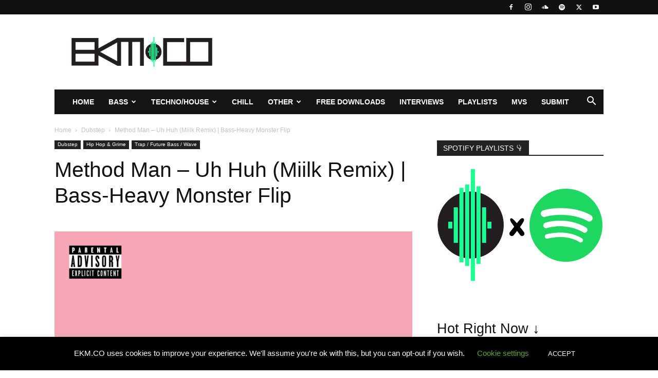

--- FILE ---
content_type: text/html; charset=UTF-8
request_url: https://ekm.co/method-man-uh-huh-miilk-remix/
body_size: 43426
content:
<!doctype html >
<!--[if IE 8]>    <html class="ie8" lang="en"> <![endif]-->
<!--[if IE 9]>    <html class="ie9" lang="en"> <![endif]-->
<!--[if gt IE 8]><!--> <html lang="en-US"> <!--<![endif]-->
<head><meta charset="UTF-8" /><script>if(navigator.userAgent.match(/MSIE|Internet Explorer/i)||navigator.userAgent.match(/Trident\/7\..*?rv:11/i)){var href=document.location.href;if(!href.match(/[?&]nowprocket/)){if(href.indexOf("?")==-1){if(href.indexOf("#")==-1){document.location.href=href+"?nowprocket=1"}else{document.location.href=href.replace("#","?nowprocket=1#")}}else{if(href.indexOf("#")==-1){document.location.href=href+"&nowprocket=1"}else{document.location.href=href.replace("#","&nowprocket=1#")}}}}</script><script>(()=>{class RocketLazyLoadScripts{constructor(){this.v="2.0.4",this.userEvents=["keydown","keyup","mousedown","mouseup","mousemove","mouseover","mouseout","touchmove","touchstart","touchend","touchcancel","wheel","click","dblclick","input"],this.attributeEvents=["onblur","onclick","oncontextmenu","ondblclick","onfocus","onmousedown","onmouseenter","onmouseleave","onmousemove","onmouseout","onmouseover","onmouseup","onmousewheel","onscroll","onsubmit"]}async t(){this.i(),this.o(),/iP(ad|hone)/.test(navigator.userAgent)&&this.h(),this.u(),this.l(this),this.m(),this.k(this),this.p(this),this._(),await Promise.all([this.R(),this.L()]),this.lastBreath=Date.now(),this.S(this),this.P(),this.D(),this.O(),this.M(),await this.C(this.delayedScripts.normal),await this.C(this.delayedScripts.defer),await this.C(this.delayedScripts.async),await this.T(),await this.F(),await this.j(),await this.A(),window.dispatchEvent(new Event("rocket-allScriptsLoaded")),this.everythingLoaded=!0,this.lastTouchEnd&&await new Promise(t=>setTimeout(t,500-Date.now()+this.lastTouchEnd)),this.I(),this.H(),this.U(),this.W()}i(){this.CSPIssue=sessionStorage.getItem("rocketCSPIssue"),document.addEventListener("securitypolicyviolation",t=>{this.CSPIssue||"script-src-elem"!==t.violatedDirective||"data"!==t.blockedURI||(this.CSPIssue=!0,sessionStorage.setItem("rocketCSPIssue",!0))},{isRocket:!0})}o(){window.addEventListener("pageshow",t=>{this.persisted=t.persisted,this.realWindowLoadedFired=!0},{isRocket:!0}),window.addEventListener("pagehide",()=>{this.onFirstUserAction=null},{isRocket:!0})}h(){let t;function e(e){t=e}window.addEventListener("touchstart",e,{isRocket:!0}),window.addEventListener("touchend",function i(o){o.changedTouches[0]&&t.changedTouches[0]&&Math.abs(o.changedTouches[0].pageX-t.changedTouches[0].pageX)<10&&Math.abs(o.changedTouches[0].pageY-t.changedTouches[0].pageY)<10&&o.timeStamp-t.timeStamp<200&&(window.removeEventListener("touchstart",e,{isRocket:!0}),window.removeEventListener("touchend",i,{isRocket:!0}),"INPUT"===o.target.tagName&&"text"===o.target.type||(o.target.dispatchEvent(new TouchEvent("touchend",{target:o.target,bubbles:!0})),o.target.dispatchEvent(new MouseEvent("mouseover",{target:o.target,bubbles:!0})),o.target.dispatchEvent(new PointerEvent("click",{target:o.target,bubbles:!0,cancelable:!0,detail:1,clientX:o.changedTouches[0].clientX,clientY:o.changedTouches[0].clientY})),event.preventDefault()))},{isRocket:!0})}q(t){this.userActionTriggered||("mousemove"!==t.type||this.firstMousemoveIgnored?"keyup"===t.type||"mouseover"===t.type||"mouseout"===t.type||(this.userActionTriggered=!0,this.onFirstUserAction&&this.onFirstUserAction()):this.firstMousemoveIgnored=!0),"click"===t.type&&t.preventDefault(),t.stopPropagation(),t.stopImmediatePropagation(),"touchstart"===this.lastEvent&&"touchend"===t.type&&(this.lastTouchEnd=Date.now()),"click"===t.type&&(this.lastTouchEnd=0),this.lastEvent=t.type,t.composedPath&&t.composedPath()[0].getRootNode()instanceof ShadowRoot&&(t.rocketTarget=t.composedPath()[0]),this.savedUserEvents.push(t)}u(){this.savedUserEvents=[],this.userEventHandler=this.q.bind(this),this.userEvents.forEach(t=>window.addEventListener(t,this.userEventHandler,{passive:!1,isRocket:!0})),document.addEventListener("visibilitychange",this.userEventHandler,{isRocket:!0})}U(){this.userEvents.forEach(t=>window.removeEventListener(t,this.userEventHandler,{passive:!1,isRocket:!0})),document.removeEventListener("visibilitychange",this.userEventHandler,{isRocket:!0}),this.savedUserEvents.forEach(t=>{(t.rocketTarget||t.target).dispatchEvent(new window[t.constructor.name](t.type,t))})}m(){const t="return false",e=Array.from(this.attributeEvents,t=>"data-rocket-"+t),i="["+this.attributeEvents.join("],[")+"]",o="[data-rocket-"+this.attributeEvents.join("],[data-rocket-")+"]",s=(e,i,o)=>{o&&o!==t&&(e.setAttribute("data-rocket-"+i,o),e["rocket"+i]=new Function("event",o),e.setAttribute(i,t))};new MutationObserver(t=>{for(const n of t)"attributes"===n.type&&(n.attributeName.startsWith("data-rocket-")||this.everythingLoaded?n.attributeName.startsWith("data-rocket-")&&this.everythingLoaded&&this.N(n.target,n.attributeName.substring(12)):s(n.target,n.attributeName,n.target.getAttribute(n.attributeName))),"childList"===n.type&&n.addedNodes.forEach(t=>{if(t.nodeType===Node.ELEMENT_NODE)if(this.everythingLoaded)for(const i of[t,...t.querySelectorAll(o)])for(const t of i.getAttributeNames())e.includes(t)&&this.N(i,t.substring(12));else for(const e of[t,...t.querySelectorAll(i)])for(const t of e.getAttributeNames())this.attributeEvents.includes(t)&&s(e,t,e.getAttribute(t))})}).observe(document,{subtree:!0,childList:!0,attributeFilter:[...this.attributeEvents,...e]})}I(){this.attributeEvents.forEach(t=>{document.querySelectorAll("[data-rocket-"+t+"]").forEach(e=>{this.N(e,t)})})}N(t,e){const i=t.getAttribute("data-rocket-"+e);i&&(t.setAttribute(e,i),t.removeAttribute("data-rocket-"+e))}k(t){Object.defineProperty(HTMLElement.prototype,"onclick",{get(){return this.rocketonclick||null},set(e){this.rocketonclick=e,this.setAttribute(t.everythingLoaded?"onclick":"data-rocket-onclick","this.rocketonclick(event)")}})}S(t){function e(e,i){let o=e[i];e[i]=null,Object.defineProperty(e,i,{get:()=>o,set(s){t.everythingLoaded?o=s:e["rocket"+i]=o=s}})}e(document,"onreadystatechange"),e(window,"onload"),e(window,"onpageshow");try{Object.defineProperty(document,"readyState",{get:()=>t.rocketReadyState,set(e){t.rocketReadyState=e},configurable:!0}),document.readyState="loading"}catch(t){console.log("WPRocket DJE readyState conflict, bypassing")}}l(t){this.originalAddEventListener=EventTarget.prototype.addEventListener,this.originalRemoveEventListener=EventTarget.prototype.removeEventListener,this.savedEventListeners=[],EventTarget.prototype.addEventListener=function(e,i,o){o&&o.isRocket||!t.B(e,this)&&!t.userEvents.includes(e)||t.B(e,this)&&!t.userActionTriggered||e.startsWith("rocket-")||t.everythingLoaded?t.originalAddEventListener.call(this,e,i,o):(t.savedEventListeners.push({target:this,remove:!1,type:e,func:i,options:o}),"mouseenter"!==e&&"mouseleave"!==e||t.originalAddEventListener.call(this,e,t.savedUserEvents.push,o))},EventTarget.prototype.removeEventListener=function(e,i,o){o&&o.isRocket||!t.B(e,this)&&!t.userEvents.includes(e)||t.B(e,this)&&!t.userActionTriggered||e.startsWith("rocket-")||t.everythingLoaded?t.originalRemoveEventListener.call(this,e,i,o):t.savedEventListeners.push({target:this,remove:!0,type:e,func:i,options:o})}}J(t,e){this.savedEventListeners=this.savedEventListeners.filter(i=>{let o=i.type,s=i.target||window;return e!==o||t!==s||(this.B(o,s)&&(i.type="rocket-"+o),this.$(i),!1)})}H(){EventTarget.prototype.addEventListener=this.originalAddEventListener,EventTarget.prototype.removeEventListener=this.originalRemoveEventListener,this.savedEventListeners.forEach(t=>this.$(t))}$(t){t.remove?this.originalRemoveEventListener.call(t.target,t.type,t.func,t.options):this.originalAddEventListener.call(t.target,t.type,t.func,t.options)}p(t){let e;function i(e){return t.everythingLoaded?e:e.split(" ").map(t=>"load"===t||t.startsWith("load.")?"rocket-jquery-load":t).join(" ")}function o(o){function s(e){const s=o.fn[e];o.fn[e]=o.fn.init.prototype[e]=function(){return this[0]===window&&t.userActionTriggered&&("string"==typeof arguments[0]||arguments[0]instanceof String?arguments[0]=i(arguments[0]):"object"==typeof arguments[0]&&Object.keys(arguments[0]).forEach(t=>{const e=arguments[0][t];delete arguments[0][t],arguments[0][i(t)]=e})),s.apply(this,arguments),this}}if(o&&o.fn&&!t.allJQueries.includes(o)){const e={DOMContentLoaded:[],"rocket-DOMContentLoaded":[]};for(const t in e)document.addEventListener(t,()=>{e[t].forEach(t=>t())},{isRocket:!0});o.fn.ready=o.fn.init.prototype.ready=function(i){function s(){parseInt(o.fn.jquery)>2?setTimeout(()=>i.bind(document)(o)):i.bind(document)(o)}return"function"==typeof i&&(t.realDomReadyFired?!t.userActionTriggered||t.fauxDomReadyFired?s():e["rocket-DOMContentLoaded"].push(s):e.DOMContentLoaded.push(s)),o([])},s("on"),s("one"),s("off"),t.allJQueries.push(o)}e=o}t.allJQueries=[],o(window.jQuery),Object.defineProperty(window,"jQuery",{get:()=>e,set(t){o(t)}})}P(){const t=new Map;document.write=document.writeln=function(e){const i=document.currentScript,o=document.createRange(),s=i.parentElement;let n=t.get(i);void 0===n&&(n=i.nextSibling,t.set(i,n));const c=document.createDocumentFragment();o.setStart(c,0),c.appendChild(o.createContextualFragment(e)),s.insertBefore(c,n)}}async R(){return new Promise(t=>{this.userActionTriggered?t():this.onFirstUserAction=t})}async L(){return new Promise(t=>{document.addEventListener("DOMContentLoaded",()=>{this.realDomReadyFired=!0,t()},{isRocket:!0})})}async j(){return this.realWindowLoadedFired?Promise.resolve():new Promise(t=>{window.addEventListener("load",t,{isRocket:!0})})}M(){this.pendingScripts=[];this.scriptsMutationObserver=new MutationObserver(t=>{for(const e of t)e.addedNodes.forEach(t=>{"SCRIPT"!==t.tagName||t.noModule||t.isWPRocket||this.pendingScripts.push({script:t,promise:new Promise(e=>{const i=()=>{const i=this.pendingScripts.findIndex(e=>e.script===t);i>=0&&this.pendingScripts.splice(i,1),e()};t.addEventListener("load",i,{isRocket:!0}),t.addEventListener("error",i,{isRocket:!0}),setTimeout(i,1e3)})})})}),this.scriptsMutationObserver.observe(document,{childList:!0,subtree:!0})}async F(){await this.X(),this.pendingScripts.length?(await this.pendingScripts[0].promise,await this.F()):this.scriptsMutationObserver.disconnect()}D(){this.delayedScripts={normal:[],async:[],defer:[]},document.querySelectorAll("script[type$=rocketlazyloadscript]").forEach(t=>{t.hasAttribute("data-rocket-src")?t.hasAttribute("async")&&!1!==t.async?this.delayedScripts.async.push(t):t.hasAttribute("defer")&&!1!==t.defer||"module"===t.getAttribute("data-rocket-type")?this.delayedScripts.defer.push(t):this.delayedScripts.normal.push(t):this.delayedScripts.normal.push(t)})}async _(){await this.L();let t=[];document.querySelectorAll("script[type$=rocketlazyloadscript][data-rocket-src]").forEach(e=>{let i=e.getAttribute("data-rocket-src");if(i&&!i.startsWith("data:")){i.startsWith("//")&&(i=location.protocol+i);try{const o=new URL(i).origin;o!==location.origin&&t.push({src:o,crossOrigin:e.crossOrigin||"module"===e.getAttribute("data-rocket-type")})}catch(t){}}}),t=[...new Map(t.map(t=>[JSON.stringify(t),t])).values()],this.Y(t,"preconnect")}async G(t){if(await this.K(),!0!==t.noModule||!("noModule"in HTMLScriptElement.prototype))return new Promise(e=>{let i;function o(){(i||t).setAttribute("data-rocket-status","executed"),e()}try{if(navigator.userAgent.includes("Firefox/")||""===navigator.vendor||this.CSPIssue)i=document.createElement("script"),[...t.attributes].forEach(t=>{let e=t.nodeName;"type"!==e&&("data-rocket-type"===e&&(e="type"),"data-rocket-src"===e&&(e="src"),i.setAttribute(e,t.nodeValue))}),t.text&&(i.text=t.text),t.nonce&&(i.nonce=t.nonce),i.hasAttribute("src")?(i.addEventListener("load",o,{isRocket:!0}),i.addEventListener("error",()=>{i.setAttribute("data-rocket-status","failed-network"),e()},{isRocket:!0}),setTimeout(()=>{i.isConnected||e()},1)):(i.text=t.text,o()),i.isWPRocket=!0,t.parentNode.replaceChild(i,t);else{const i=t.getAttribute("data-rocket-type"),s=t.getAttribute("data-rocket-src");i?(t.type=i,t.removeAttribute("data-rocket-type")):t.removeAttribute("type"),t.addEventListener("load",o,{isRocket:!0}),t.addEventListener("error",i=>{this.CSPIssue&&i.target.src.startsWith("data:")?(console.log("WPRocket: CSP fallback activated"),t.removeAttribute("src"),this.G(t).then(e)):(t.setAttribute("data-rocket-status","failed-network"),e())},{isRocket:!0}),s?(t.fetchPriority="high",t.removeAttribute("data-rocket-src"),t.src=s):t.src="data:text/javascript;base64,"+window.btoa(unescape(encodeURIComponent(t.text)))}}catch(i){t.setAttribute("data-rocket-status","failed-transform"),e()}});t.setAttribute("data-rocket-status","skipped")}async C(t){const e=t.shift();return e?(e.isConnected&&await this.G(e),this.C(t)):Promise.resolve()}O(){this.Y([...this.delayedScripts.normal,...this.delayedScripts.defer,...this.delayedScripts.async],"preload")}Y(t,e){this.trash=this.trash||[];let i=!0;var o=document.createDocumentFragment();t.forEach(t=>{const s=t.getAttribute&&t.getAttribute("data-rocket-src")||t.src;if(s&&!s.startsWith("data:")){const n=document.createElement("link");n.href=s,n.rel=e,"preconnect"!==e&&(n.as="script",n.fetchPriority=i?"high":"low"),t.getAttribute&&"module"===t.getAttribute("data-rocket-type")&&(n.crossOrigin=!0),t.crossOrigin&&(n.crossOrigin=t.crossOrigin),t.integrity&&(n.integrity=t.integrity),t.nonce&&(n.nonce=t.nonce),o.appendChild(n),this.trash.push(n),i=!1}}),document.head.appendChild(o)}W(){this.trash.forEach(t=>t.remove())}async T(){try{document.readyState="interactive"}catch(t){}this.fauxDomReadyFired=!0;try{await this.K(),this.J(document,"readystatechange"),document.dispatchEvent(new Event("rocket-readystatechange")),await this.K(),document.rocketonreadystatechange&&document.rocketonreadystatechange(),await this.K(),this.J(document,"DOMContentLoaded"),document.dispatchEvent(new Event("rocket-DOMContentLoaded")),await this.K(),this.J(window,"DOMContentLoaded"),window.dispatchEvent(new Event("rocket-DOMContentLoaded"))}catch(t){console.error(t)}}async A(){try{document.readyState="complete"}catch(t){}try{await this.K(),this.J(document,"readystatechange"),document.dispatchEvent(new Event("rocket-readystatechange")),await this.K(),document.rocketonreadystatechange&&document.rocketonreadystatechange(),await this.K(),this.J(window,"load"),window.dispatchEvent(new Event("rocket-load")),await this.K(),window.rocketonload&&window.rocketonload(),await this.K(),this.allJQueries.forEach(t=>t(window).trigger("rocket-jquery-load")),await this.K(),this.J(window,"pageshow");const t=new Event("rocket-pageshow");t.persisted=this.persisted,window.dispatchEvent(t),await this.K(),window.rocketonpageshow&&window.rocketonpageshow({persisted:this.persisted})}catch(t){console.error(t)}}async K(){Date.now()-this.lastBreath>45&&(await this.X(),this.lastBreath=Date.now())}async X(){return document.hidden?new Promise(t=>setTimeout(t)):new Promise(t=>requestAnimationFrame(t))}B(t,e){return e===document&&"readystatechange"===t||(e===document&&"DOMContentLoaded"===t||(e===window&&"DOMContentLoaded"===t||(e===window&&"load"===t||e===window&&"pageshow"===t)))}static run(){(new RocketLazyLoadScripts).t()}}RocketLazyLoadScripts.run()})();</script>
    <title>Method Man - Uh Huh (Miilk Remix) | Bass-Heavy Monster Flip - EKM.CO - Music Blog &amp; Playlists</title>
    
    <meta name="viewport" content="width=device-width, initial-scale=1.0">
    <link rel="pingback" href="https://ekm.co/xmlrpc.php" />
    <meta name='robots' content='index, follow, max-image-preview:large, max-snippet:-1, max-video-preview:-1' />
<link rel="icon" type="image/png" href="https://ekm.co/wp-content/uploads/2018/04/ICO-2018.png"><!-- Google tag (gtag.js) consent mode dataLayer added by Site Kit -->
<script type="rocketlazyloadscript" data-rocket-type="text/javascript" id="google_gtagjs-js-consent-mode-data-layer">
/* <![CDATA[ */
window.dataLayer = window.dataLayer || [];function gtag(){dataLayer.push(arguments);}
gtag('consent', 'default', {"ad_personalization":"denied","ad_storage":"denied","ad_user_data":"denied","analytics_storage":"denied","functionality_storage":"denied","security_storage":"denied","personalization_storage":"denied","region":["AT","BE","BG","CH","CY","CZ","DE","DK","EE","ES","FI","FR","GB","GR","HR","HU","IE","IS","IT","LI","LT","LU","LV","MT","NL","NO","PL","PT","RO","SE","SI","SK"],"wait_for_update":500});
window._googlesitekitConsentCategoryMap = {"statistics":["analytics_storage"],"marketing":["ad_storage","ad_user_data","ad_personalization"],"functional":["functionality_storage","security_storage"],"preferences":["personalization_storage"]};
window._googlesitekitConsents = {"ad_personalization":"denied","ad_storage":"denied","ad_user_data":"denied","analytics_storage":"denied","functionality_storage":"denied","security_storage":"denied","personalization_storage":"denied","region":["AT","BE","BG","CH","CY","CZ","DE","DK","EE","ES","FI","FR","GB","GR","HR","HU","IE","IS","IT","LI","LT","LU","LV","MT","NL","NO","PL","PT","RO","SE","SI","SK"],"wait_for_update":500};
/* ]]> */
</script>
<!-- End Google tag (gtag.js) consent mode dataLayer added by Site Kit -->

	<!-- This site is optimized with the Yoast SEO Premium plugin v26.8 (Yoast SEO v26.8) - https://yoast.com/product/yoast-seo-premium-wordpress/ -->
	<meta name="description" content="Method Man - Uh Huh (Miilk Remix) is OUT NOW! A massive bass-fueled monster, this Method Man Trap Remix is legendary new Bass Hop music!" />
	<link rel="canonical" href="https://ekm.co/method-man-uh-huh-miilk-remix/" />
	<meta property="og:locale" content="en_US" />
	<meta property="og:type" content="article" />
	<meta property="og:title" content="Method Man - Uh Huh (Miilk Remix) | Bass-Heavy Monster Flip" />
	<meta property="og:description" content="Method Man - Uh Huh (Miilk Remix) is OUT NOW! A massive bass-fueled monster, this Method Man Trap Remix is legendary new Bass Hop music!" />
	<meta property="og:url" content="https://ekm.co/method-man-uh-huh-miilk-remix/" />
	<meta property="og:site_name" content="EKM.CO - Music Blog &amp; Playlists" />
	<meta property="article:publisher" content="https://www.facebook.com/EKM.CO/" />
	<meta property="article:published_time" content="2021-06-29T17:16:10+00:00" />
	<meta property="article:modified_time" content="2021-06-29T17:16:20+00:00" />
	<meta property="og:image" content="https://ekm.co/wp-content/uploads/2021/06/artworks-WxzyUv2jo58Zoa43-vSdTkA-original-scaled.jpg" />
	<meta property="og:image:width" content="600" />
	<meta property="og:image:height" content="600" />
	<meta property="og:image:type" content="image/jpeg" />
	<meta name="author" content="Micheal M." />
	<meta name="twitter:card" content="summary_large_image" />
	<meta name="twitter:creator" content="@EKM_CO" />
	<meta name="twitter:site" content="@EKM_CO" />
	<meta name="twitter:label1" content="Written by" />
	<meta name="twitter:data1" content="Micheal M." />
	<meta name="twitter:label2" content="Est. reading time" />
	<meta name="twitter:data2" content="2 minutes" />
	<script type="application/ld+json" class="yoast-schema-graph">{"@context":"https://schema.org","@graph":[{"@type":"Article","@id":"https://ekm.co/method-man-uh-huh-miilk-remix/#article","isPartOf":{"@id":"https://ekm.co/method-man-uh-huh-miilk-remix/"},"author":{"name":"Micheal M.","@id":"https://ekm.co/#/schema/person/ff3384141825409cfdce37f9385e6f5f"},"headline":"Method Man &#8211; Uh Huh (Miilk Remix) | Bass-Heavy Monster Flip","datePublished":"2021-06-29T17:16:10+00:00","dateModified":"2021-06-29T17:16:20+00:00","mainEntityOfPage":{"@id":"https://ekm.co/method-man-uh-huh-miilk-remix/"},"wordCount":360,"publisher":{"@id":"https://ekm.co/#organization"},"image":{"@id":"https://ekm.co/method-man-uh-huh-miilk-remix/#primaryimage"},"thumbnailUrl":"https://ekm.co/wp-content/uploads/2021/06/artworks-WxzyUv2jo58Zoa43-vSdTkA-original-scaled.jpg","keywords":["Dubstep","Hip Hop","Method Man","Miilk","Trap Music"],"articleSection":["Dubstep","Featured","Hip Hop &amp; Grime","Trap / Future Bass / Wave"],"inLanguage":"en-US"},{"@type":"WebPage","@id":"https://ekm.co/method-man-uh-huh-miilk-remix/","url":"https://ekm.co/method-man-uh-huh-miilk-remix/","name":"Method Man - Uh Huh (Miilk Remix) | Bass-Heavy Monster Flip - EKM.CO - Music Blog &amp; Playlists","isPartOf":{"@id":"https://ekm.co/#website"},"primaryImageOfPage":{"@id":"https://ekm.co/method-man-uh-huh-miilk-remix/#primaryimage"},"image":{"@id":"https://ekm.co/method-man-uh-huh-miilk-remix/#primaryimage"},"thumbnailUrl":"https://ekm.co/wp-content/uploads/2021/06/artworks-WxzyUv2jo58Zoa43-vSdTkA-original-scaled.jpg","datePublished":"2021-06-29T17:16:10+00:00","dateModified":"2021-06-29T17:16:20+00:00","description":"Method Man - Uh Huh (Miilk Remix) is OUT NOW! A massive bass-fueled monster, this Method Man Trap Remix is legendary new Bass Hop music!","breadcrumb":{"@id":"https://ekm.co/method-man-uh-huh-miilk-remix/#breadcrumb"},"inLanguage":"en-US","potentialAction":[{"@type":"ReadAction","target":["https://ekm.co/method-man-uh-huh-miilk-remix/"]}]},{"@type":"ImageObject","inLanguage":"en-US","@id":"https://ekm.co/method-man-uh-huh-miilk-remix/#primaryimage","url":"https://ekm.co/wp-content/uploads/2021/06/artworks-WxzyUv2jo58Zoa43-vSdTkA-original-scaled.jpg","contentUrl":"https://ekm.co/wp-content/uploads/2021/06/artworks-WxzyUv2jo58Zoa43-vSdTkA-original-scaled.jpg","width":600,"height":600,"caption":"Method Man - Uh Huh (Miilk Remix) is OUT NOW! A massive bass-fueled monster, this Method Man Trap Remix is legendary new Bass Hop music!"},{"@type":"BreadcrumbList","@id":"https://ekm.co/method-man-uh-huh-miilk-remix/#breadcrumb","itemListElement":[{"@type":"ListItem","position":1,"name":"Home","item":"https://ekm.co/"},{"@type":"ListItem","position":2,"name":"All News","item":"https://ekm.co/all-news/"},{"@type":"ListItem","position":3,"name":"Method Man &#8211; Uh Huh (Miilk Remix) | Bass-Heavy Monster Flip"}]},{"@type":"WebSite","@id":"https://ekm.co/#website","url":"https://ekm.co/","name":"EKM.CO - Music Blog &amp; Playlists","description":"Discover New Electronic Music Songs And Playlists","publisher":{"@id":"https://ekm.co/#organization"},"potentialAction":[{"@type":"SearchAction","target":{"@type":"EntryPoint","urlTemplate":"https://ekm.co/?s={search_term_string}"},"query-input":{"@type":"PropertyValueSpecification","valueRequired":true,"valueName":"search_term_string"}}],"inLanguage":"en-US"},{"@type":"Organization","@id":"https://ekm.co/#organization","name":"EKM.CO","alternateName":"Electrokill Media","url":"https://ekm.co/","logo":{"@type":"ImageObject","inLanguage":"en-US","@id":"https://ekm.co/#/schema/logo/image/","url":"https://ekm.co/wp-content/uploads/2018/02/EKM-Header-2018.png","contentUrl":"https://ekm.co/wp-content/uploads/2018/02/EKM-Header-2018.png","width":449,"height":100,"caption":"EKM.CO"},"image":{"@id":"https://ekm.co/#/schema/logo/image/"},"sameAs":["https://www.facebook.com/EKM.CO/","https://x.com/EKM_CO","https://www.instagram.com/EKM.CO/","https://www.youtube.com/EKM_CO"]},{"@type":"Person","@id":"https://ekm.co/#/schema/person/ff3384141825409cfdce37f9385e6f5f","name":"Micheal M."}]}</script>
	<!-- / Yoast SEO Premium plugin. -->


<link rel='dns-prefetch' href='//www.googletagmanager.com' />
<link rel='dns-prefetch' href='//pagead2.googlesyndication.com' />

<link rel="alternate" type="application/rss+xml" title="EKM.CO - Music Blog &amp; Playlists &raquo; Feed" href="https://ekm.co/feed/" />
<link rel="alternate" type="application/rss+xml" title="EKM.CO - Music Blog &amp; Playlists &raquo; Comments Feed" href="https://ekm.co/comments/feed/" />
<link rel="alternate" title="oEmbed (JSON)" type="application/json+oembed" href="https://ekm.co/wp-json/oembed/1.0/embed?url=https%3A%2F%2Fekm.co%2Fmethod-man-uh-huh-miilk-remix%2F" />
<link rel="alternate" title="oEmbed (XML)" type="text/xml+oembed" href="https://ekm.co/wp-json/oembed/1.0/embed?url=https%3A%2F%2Fekm.co%2Fmethod-man-uh-huh-miilk-remix%2F&#038;format=xml" />
<style id='wp-img-auto-sizes-contain-inline-css' type='text/css'>
img:is([sizes=auto i],[sizes^="auto," i]){contain-intrinsic-size:3000px 1500px}
/*# sourceURL=wp-img-auto-sizes-contain-inline-css */
</style>
<style id='wp-emoji-styles-inline-css' type='text/css'>

	img.wp-smiley, img.emoji {
		display: inline !important;
		border: none !important;
		box-shadow: none !important;
		height: 1em !important;
		width: 1em !important;
		margin: 0 0.07em !important;
		vertical-align: -0.1em !important;
		background: none !important;
		padding: 0 !important;
	}
/*# sourceURL=wp-emoji-styles-inline-css */
</style>
<style id='wp-block-library-inline-css' type='text/css'>
:root{--wp-block-synced-color:#7a00df;--wp-block-synced-color--rgb:122,0,223;--wp-bound-block-color:var(--wp-block-synced-color);--wp-editor-canvas-background:#ddd;--wp-admin-theme-color:#007cba;--wp-admin-theme-color--rgb:0,124,186;--wp-admin-theme-color-darker-10:#006ba1;--wp-admin-theme-color-darker-10--rgb:0,107,160.5;--wp-admin-theme-color-darker-20:#005a87;--wp-admin-theme-color-darker-20--rgb:0,90,135;--wp-admin-border-width-focus:2px}@media (min-resolution:192dpi){:root{--wp-admin-border-width-focus:1.5px}}.wp-element-button{cursor:pointer}:root .has-very-light-gray-background-color{background-color:#eee}:root .has-very-dark-gray-background-color{background-color:#313131}:root .has-very-light-gray-color{color:#eee}:root .has-very-dark-gray-color{color:#313131}:root .has-vivid-green-cyan-to-vivid-cyan-blue-gradient-background{background:linear-gradient(135deg,#00d084,#0693e3)}:root .has-purple-crush-gradient-background{background:linear-gradient(135deg,#34e2e4,#4721fb 50%,#ab1dfe)}:root .has-hazy-dawn-gradient-background{background:linear-gradient(135deg,#faaca8,#dad0ec)}:root .has-subdued-olive-gradient-background{background:linear-gradient(135deg,#fafae1,#67a671)}:root .has-atomic-cream-gradient-background{background:linear-gradient(135deg,#fdd79a,#004a59)}:root .has-nightshade-gradient-background{background:linear-gradient(135deg,#330968,#31cdcf)}:root .has-midnight-gradient-background{background:linear-gradient(135deg,#020381,#2874fc)}:root{--wp--preset--font-size--normal:16px;--wp--preset--font-size--huge:42px}.has-regular-font-size{font-size:1em}.has-larger-font-size{font-size:2.625em}.has-normal-font-size{font-size:var(--wp--preset--font-size--normal)}.has-huge-font-size{font-size:var(--wp--preset--font-size--huge)}.has-text-align-center{text-align:center}.has-text-align-left{text-align:left}.has-text-align-right{text-align:right}.has-fit-text{white-space:nowrap!important}#end-resizable-editor-section{display:none}.aligncenter{clear:both}.items-justified-left{justify-content:flex-start}.items-justified-center{justify-content:center}.items-justified-right{justify-content:flex-end}.items-justified-space-between{justify-content:space-between}.screen-reader-text{border:0;clip-path:inset(50%);height:1px;margin:-1px;overflow:hidden;padding:0;position:absolute;width:1px;word-wrap:normal!important}.screen-reader-text:focus{background-color:#ddd;clip-path:none;color:#444;display:block;font-size:1em;height:auto;left:5px;line-height:normal;padding:15px 23px 14px;text-decoration:none;top:5px;width:auto;z-index:100000}html :where(.has-border-color){border-style:solid}html :where([style*=border-top-color]){border-top-style:solid}html :where([style*=border-right-color]){border-right-style:solid}html :where([style*=border-bottom-color]){border-bottom-style:solid}html :where([style*=border-left-color]){border-left-style:solid}html :where([style*=border-width]){border-style:solid}html :where([style*=border-top-width]){border-top-style:solid}html :where([style*=border-right-width]){border-right-style:solid}html :where([style*=border-bottom-width]){border-bottom-style:solid}html :where([style*=border-left-width]){border-left-style:solid}html :where(img[class*=wp-image-]){height:auto;max-width:100%}:where(figure){margin:0 0 1em}html :where(.is-position-sticky){--wp-admin--admin-bar--position-offset:var(--wp-admin--admin-bar--height,0px)}@media screen and (max-width:600px){html :where(.is-position-sticky){--wp-admin--admin-bar--position-offset:0px}}

/*# sourceURL=wp-block-library-inline-css */
</style><style id='wp-block-heading-inline-css' type='text/css'>
h1:where(.wp-block-heading).has-background,h2:where(.wp-block-heading).has-background,h3:where(.wp-block-heading).has-background,h4:where(.wp-block-heading).has-background,h5:where(.wp-block-heading).has-background,h6:where(.wp-block-heading).has-background{padding:1.25em 2.375em}h1.has-text-align-left[style*=writing-mode]:where([style*=vertical-lr]),h1.has-text-align-right[style*=writing-mode]:where([style*=vertical-rl]),h2.has-text-align-left[style*=writing-mode]:where([style*=vertical-lr]),h2.has-text-align-right[style*=writing-mode]:where([style*=vertical-rl]),h3.has-text-align-left[style*=writing-mode]:where([style*=vertical-lr]),h3.has-text-align-right[style*=writing-mode]:where([style*=vertical-rl]),h4.has-text-align-left[style*=writing-mode]:where([style*=vertical-lr]),h4.has-text-align-right[style*=writing-mode]:where([style*=vertical-rl]),h5.has-text-align-left[style*=writing-mode]:where([style*=vertical-lr]),h5.has-text-align-right[style*=writing-mode]:where([style*=vertical-rl]),h6.has-text-align-left[style*=writing-mode]:where([style*=vertical-lr]),h6.has-text-align-right[style*=writing-mode]:where([style*=vertical-rl]){rotate:180deg}
/*# sourceURL=https://ekm.co/wp-includes/blocks/heading/style.min.css */
</style>
<style id='wp-block-latest-posts-inline-css' type='text/css'>
.wp-block-latest-posts{box-sizing:border-box}.wp-block-latest-posts.alignleft{margin-right:2em}.wp-block-latest-posts.alignright{margin-left:2em}.wp-block-latest-posts.wp-block-latest-posts__list{list-style:none}.wp-block-latest-posts.wp-block-latest-posts__list li{clear:both;overflow-wrap:break-word}.wp-block-latest-posts.is-grid{display:flex;flex-wrap:wrap}.wp-block-latest-posts.is-grid li{margin:0 1.25em 1.25em 0;width:100%}@media (min-width:600px){.wp-block-latest-posts.columns-2 li{width:calc(50% - .625em)}.wp-block-latest-posts.columns-2 li:nth-child(2n){margin-right:0}.wp-block-latest-posts.columns-3 li{width:calc(33.33333% - .83333em)}.wp-block-latest-posts.columns-3 li:nth-child(3n){margin-right:0}.wp-block-latest-posts.columns-4 li{width:calc(25% - .9375em)}.wp-block-latest-posts.columns-4 li:nth-child(4n){margin-right:0}.wp-block-latest-posts.columns-5 li{width:calc(20% - 1em)}.wp-block-latest-posts.columns-5 li:nth-child(5n){margin-right:0}.wp-block-latest-posts.columns-6 li{width:calc(16.66667% - 1.04167em)}.wp-block-latest-posts.columns-6 li:nth-child(6n){margin-right:0}}:root :where(.wp-block-latest-posts.is-grid){padding:0}:root :where(.wp-block-latest-posts.wp-block-latest-posts__list){padding-left:0}.wp-block-latest-posts__post-author,.wp-block-latest-posts__post-date{display:block;font-size:.8125em}.wp-block-latest-posts__post-excerpt,.wp-block-latest-posts__post-full-content{margin-bottom:1em;margin-top:.5em}.wp-block-latest-posts__featured-image a{display:inline-block}.wp-block-latest-posts__featured-image img{height:auto;max-width:100%;width:auto}.wp-block-latest-posts__featured-image.alignleft{float:left;margin-right:1em}.wp-block-latest-posts__featured-image.alignright{float:right;margin-left:1em}.wp-block-latest-posts__featured-image.aligncenter{margin-bottom:1em;text-align:center}
/*# sourceURL=https://ekm.co/wp-includes/blocks/latest-posts/style.min.css */
</style>
<style id='wp-block-embed-inline-css' type='text/css'>
.wp-block-embed.alignleft,.wp-block-embed.alignright,.wp-block[data-align=left]>[data-type="core/embed"],.wp-block[data-align=right]>[data-type="core/embed"]{max-width:360px;width:100%}.wp-block-embed.alignleft .wp-block-embed__wrapper,.wp-block-embed.alignright .wp-block-embed__wrapper,.wp-block[data-align=left]>[data-type="core/embed"] .wp-block-embed__wrapper,.wp-block[data-align=right]>[data-type="core/embed"] .wp-block-embed__wrapper{min-width:280px}.wp-block-cover .wp-block-embed{min-height:240px;min-width:320px}.wp-block-embed{overflow-wrap:break-word}.wp-block-embed :where(figcaption){margin-bottom:1em;margin-top:.5em}.wp-block-embed iframe{max-width:100%}.wp-block-embed__wrapper{position:relative}.wp-embed-responsive .wp-has-aspect-ratio .wp-block-embed__wrapper:before{content:"";display:block;padding-top:50%}.wp-embed-responsive .wp-has-aspect-ratio iframe{bottom:0;height:100%;left:0;position:absolute;right:0;top:0;width:100%}.wp-embed-responsive .wp-embed-aspect-21-9 .wp-block-embed__wrapper:before{padding-top:42.85%}.wp-embed-responsive .wp-embed-aspect-18-9 .wp-block-embed__wrapper:before{padding-top:50%}.wp-embed-responsive .wp-embed-aspect-16-9 .wp-block-embed__wrapper:before{padding-top:56.25%}.wp-embed-responsive .wp-embed-aspect-4-3 .wp-block-embed__wrapper:before{padding-top:75%}.wp-embed-responsive .wp-embed-aspect-1-1 .wp-block-embed__wrapper:before{padding-top:100%}.wp-embed-responsive .wp-embed-aspect-9-16 .wp-block-embed__wrapper:before{padding-top:177.77%}.wp-embed-responsive .wp-embed-aspect-1-2 .wp-block-embed__wrapper:before{padding-top:200%}
/*# sourceURL=https://ekm.co/wp-includes/blocks/embed/style.min.css */
</style>
<style id='wp-block-paragraph-inline-css' type='text/css'>
.is-small-text{font-size:.875em}.is-regular-text{font-size:1em}.is-large-text{font-size:2.25em}.is-larger-text{font-size:3em}.has-drop-cap:not(:focus):first-letter{float:left;font-size:8.4em;font-style:normal;font-weight:100;line-height:.68;margin:.05em .1em 0 0;text-transform:uppercase}body.rtl .has-drop-cap:not(:focus):first-letter{float:none;margin-left:.1em}p.has-drop-cap.has-background{overflow:hidden}:root :where(p.has-background){padding:1.25em 2.375em}:where(p.has-text-color:not(.has-link-color)) a{color:inherit}p.has-text-align-left[style*="writing-mode:vertical-lr"],p.has-text-align-right[style*="writing-mode:vertical-rl"]{rotate:180deg}
/*# sourceURL=https://ekm.co/wp-includes/blocks/paragraph/style.min.css */
</style>
<style id='global-styles-inline-css' type='text/css'>
:root{--wp--preset--aspect-ratio--square: 1;--wp--preset--aspect-ratio--4-3: 4/3;--wp--preset--aspect-ratio--3-4: 3/4;--wp--preset--aspect-ratio--3-2: 3/2;--wp--preset--aspect-ratio--2-3: 2/3;--wp--preset--aspect-ratio--16-9: 16/9;--wp--preset--aspect-ratio--9-16: 9/16;--wp--preset--color--black: #000000;--wp--preset--color--cyan-bluish-gray: #abb8c3;--wp--preset--color--white: #ffffff;--wp--preset--color--pale-pink: #f78da7;--wp--preset--color--vivid-red: #cf2e2e;--wp--preset--color--luminous-vivid-orange: #ff6900;--wp--preset--color--luminous-vivid-amber: #fcb900;--wp--preset--color--light-green-cyan: #7bdcb5;--wp--preset--color--vivid-green-cyan: #00d084;--wp--preset--color--pale-cyan-blue: #8ed1fc;--wp--preset--color--vivid-cyan-blue: #0693e3;--wp--preset--color--vivid-purple: #9b51e0;--wp--preset--gradient--vivid-cyan-blue-to-vivid-purple: linear-gradient(135deg,rgb(6,147,227) 0%,rgb(155,81,224) 100%);--wp--preset--gradient--light-green-cyan-to-vivid-green-cyan: linear-gradient(135deg,rgb(122,220,180) 0%,rgb(0,208,130) 100%);--wp--preset--gradient--luminous-vivid-amber-to-luminous-vivid-orange: linear-gradient(135deg,rgb(252,185,0) 0%,rgb(255,105,0) 100%);--wp--preset--gradient--luminous-vivid-orange-to-vivid-red: linear-gradient(135deg,rgb(255,105,0) 0%,rgb(207,46,46) 100%);--wp--preset--gradient--very-light-gray-to-cyan-bluish-gray: linear-gradient(135deg,rgb(238,238,238) 0%,rgb(169,184,195) 100%);--wp--preset--gradient--cool-to-warm-spectrum: linear-gradient(135deg,rgb(74,234,220) 0%,rgb(151,120,209) 20%,rgb(207,42,186) 40%,rgb(238,44,130) 60%,rgb(251,105,98) 80%,rgb(254,248,76) 100%);--wp--preset--gradient--blush-light-purple: linear-gradient(135deg,rgb(255,206,236) 0%,rgb(152,150,240) 100%);--wp--preset--gradient--blush-bordeaux: linear-gradient(135deg,rgb(254,205,165) 0%,rgb(254,45,45) 50%,rgb(107,0,62) 100%);--wp--preset--gradient--luminous-dusk: linear-gradient(135deg,rgb(255,203,112) 0%,rgb(199,81,192) 50%,rgb(65,88,208) 100%);--wp--preset--gradient--pale-ocean: linear-gradient(135deg,rgb(255,245,203) 0%,rgb(182,227,212) 50%,rgb(51,167,181) 100%);--wp--preset--gradient--electric-grass: linear-gradient(135deg,rgb(202,248,128) 0%,rgb(113,206,126) 100%);--wp--preset--gradient--midnight: linear-gradient(135deg,rgb(2,3,129) 0%,rgb(40,116,252) 100%);--wp--preset--font-size--small: 11px;--wp--preset--font-size--medium: 20px;--wp--preset--font-size--large: 32px;--wp--preset--font-size--x-large: 42px;--wp--preset--font-size--regular: 15px;--wp--preset--font-size--larger: 50px;--wp--preset--spacing--20: 0.44rem;--wp--preset--spacing--30: 0.67rem;--wp--preset--spacing--40: 1rem;--wp--preset--spacing--50: 1.5rem;--wp--preset--spacing--60: 2.25rem;--wp--preset--spacing--70: 3.38rem;--wp--preset--spacing--80: 5.06rem;--wp--preset--shadow--natural: 6px 6px 9px rgba(0, 0, 0, 0.2);--wp--preset--shadow--deep: 12px 12px 50px rgba(0, 0, 0, 0.4);--wp--preset--shadow--sharp: 6px 6px 0px rgba(0, 0, 0, 0.2);--wp--preset--shadow--outlined: 6px 6px 0px -3px rgb(255, 255, 255), 6px 6px rgb(0, 0, 0);--wp--preset--shadow--crisp: 6px 6px 0px rgb(0, 0, 0);}:where(.is-layout-flex){gap: 0.5em;}:where(.is-layout-grid){gap: 0.5em;}body .is-layout-flex{display: flex;}.is-layout-flex{flex-wrap: wrap;align-items: center;}.is-layout-flex > :is(*, div){margin: 0;}body .is-layout-grid{display: grid;}.is-layout-grid > :is(*, div){margin: 0;}:where(.wp-block-columns.is-layout-flex){gap: 2em;}:where(.wp-block-columns.is-layout-grid){gap: 2em;}:where(.wp-block-post-template.is-layout-flex){gap: 1.25em;}:where(.wp-block-post-template.is-layout-grid){gap: 1.25em;}.has-black-color{color: var(--wp--preset--color--black) !important;}.has-cyan-bluish-gray-color{color: var(--wp--preset--color--cyan-bluish-gray) !important;}.has-white-color{color: var(--wp--preset--color--white) !important;}.has-pale-pink-color{color: var(--wp--preset--color--pale-pink) !important;}.has-vivid-red-color{color: var(--wp--preset--color--vivid-red) !important;}.has-luminous-vivid-orange-color{color: var(--wp--preset--color--luminous-vivid-orange) !important;}.has-luminous-vivid-amber-color{color: var(--wp--preset--color--luminous-vivid-amber) !important;}.has-light-green-cyan-color{color: var(--wp--preset--color--light-green-cyan) !important;}.has-vivid-green-cyan-color{color: var(--wp--preset--color--vivid-green-cyan) !important;}.has-pale-cyan-blue-color{color: var(--wp--preset--color--pale-cyan-blue) !important;}.has-vivid-cyan-blue-color{color: var(--wp--preset--color--vivid-cyan-blue) !important;}.has-vivid-purple-color{color: var(--wp--preset--color--vivid-purple) !important;}.has-black-background-color{background-color: var(--wp--preset--color--black) !important;}.has-cyan-bluish-gray-background-color{background-color: var(--wp--preset--color--cyan-bluish-gray) !important;}.has-white-background-color{background-color: var(--wp--preset--color--white) !important;}.has-pale-pink-background-color{background-color: var(--wp--preset--color--pale-pink) !important;}.has-vivid-red-background-color{background-color: var(--wp--preset--color--vivid-red) !important;}.has-luminous-vivid-orange-background-color{background-color: var(--wp--preset--color--luminous-vivid-orange) !important;}.has-luminous-vivid-amber-background-color{background-color: var(--wp--preset--color--luminous-vivid-amber) !important;}.has-light-green-cyan-background-color{background-color: var(--wp--preset--color--light-green-cyan) !important;}.has-vivid-green-cyan-background-color{background-color: var(--wp--preset--color--vivid-green-cyan) !important;}.has-pale-cyan-blue-background-color{background-color: var(--wp--preset--color--pale-cyan-blue) !important;}.has-vivid-cyan-blue-background-color{background-color: var(--wp--preset--color--vivid-cyan-blue) !important;}.has-vivid-purple-background-color{background-color: var(--wp--preset--color--vivid-purple) !important;}.has-black-border-color{border-color: var(--wp--preset--color--black) !important;}.has-cyan-bluish-gray-border-color{border-color: var(--wp--preset--color--cyan-bluish-gray) !important;}.has-white-border-color{border-color: var(--wp--preset--color--white) !important;}.has-pale-pink-border-color{border-color: var(--wp--preset--color--pale-pink) !important;}.has-vivid-red-border-color{border-color: var(--wp--preset--color--vivid-red) !important;}.has-luminous-vivid-orange-border-color{border-color: var(--wp--preset--color--luminous-vivid-orange) !important;}.has-luminous-vivid-amber-border-color{border-color: var(--wp--preset--color--luminous-vivid-amber) !important;}.has-light-green-cyan-border-color{border-color: var(--wp--preset--color--light-green-cyan) !important;}.has-vivid-green-cyan-border-color{border-color: var(--wp--preset--color--vivid-green-cyan) !important;}.has-pale-cyan-blue-border-color{border-color: var(--wp--preset--color--pale-cyan-blue) !important;}.has-vivid-cyan-blue-border-color{border-color: var(--wp--preset--color--vivid-cyan-blue) !important;}.has-vivid-purple-border-color{border-color: var(--wp--preset--color--vivid-purple) !important;}.has-vivid-cyan-blue-to-vivid-purple-gradient-background{background: var(--wp--preset--gradient--vivid-cyan-blue-to-vivid-purple) !important;}.has-light-green-cyan-to-vivid-green-cyan-gradient-background{background: var(--wp--preset--gradient--light-green-cyan-to-vivid-green-cyan) !important;}.has-luminous-vivid-amber-to-luminous-vivid-orange-gradient-background{background: var(--wp--preset--gradient--luminous-vivid-amber-to-luminous-vivid-orange) !important;}.has-luminous-vivid-orange-to-vivid-red-gradient-background{background: var(--wp--preset--gradient--luminous-vivid-orange-to-vivid-red) !important;}.has-very-light-gray-to-cyan-bluish-gray-gradient-background{background: var(--wp--preset--gradient--very-light-gray-to-cyan-bluish-gray) !important;}.has-cool-to-warm-spectrum-gradient-background{background: var(--wp--preset--gradient--cool-to-warm-spectrum) !important;}.has-blush-light-purple-gradient-background{background: var(--wp--preset--gradient--blush-light-purple) !important;}.has-blush-bordeaux-gradient-background{background: var(--wp--preset--gradient--blush-bordeaux) !important;}.has-luminous-dusk-gradient-background{background: var(--wp--preset--gradient--luminous-dusk) !important;}.has-pale-ocean-gradient-background{background: var(--wp--preset--gradient--pale-ocean) !important;}.has-electric-grass-gradient-background{background: var(--wp--preset--gradient--electric-grass) !important;}.has-midnight-gradient-background{background: var(--wp--preset--gradient--midnight) !important;}.has-small-font-size{font-size: var(--wp--preset--font-size--small) !important;}.has-medium-font-size{font-size: var(--wp--preset--font-size--medium) !important;}.has-large-font-size{font-size: var(--wp--preset--font-size--large) !important;}.has-x-large-font-size{font-size: var(--wp--preset--font-size--x-large) !important;}
/*# sourceURL=global-styles-inline-css */
</style>

<style id='classic-theme-styles-inline-css' type='text/css'>
/*! This file is auto-generated */
.wp-block-button__link{color:#fff;background-color:#32373c;border-radius:9999px;box-shadow:none;text-decoration:none;padding:calc(.667em + 2px) calc(1.333em + 2px);font-size:1.125em}.wp-block-file__button{background:#32373c;color:#fff;text-decoration:none}
/*# sourceURL=/wp-includes/css/classic-themes.min.css */
</style>
<link data-minify="1" rel='stylesheet' id='cookie-law-info-css' href='https://ekm.co/wp-content/cache/min/1/wp-content/plugins/cookie-law-info/legacy/public/css/cookie-law-info-public.css?ver=1768413975' type='text/css' media='all' />
<link data-minify="1" rel='stylesheet' id='cookie-law-info-gdpr-css' href='https://ekm.co/wp-content/cache/min/1/wp-content/plugins/cookie-law-info/legacy/public/css/cookie-law-info-gdpr.css?ver=1768413975' type='text/css' media='all' />
<style id='dominant-color-styles-inline-css' type='text/css'>
img[data-dominant-color]:not(.has-transparency) { background-color: var(--dominant-color); }
/*# sourceURL=dominant-color-styles-inline-css */
</style>
<link data-minify="1" rel='stylesheet' id='td-plugin-multi-purpose-css' href='https://ekm.co/wp-content/cache/min/1/wp-content/plugins/td-composer/td-multi-purpose/style.css?ver=1768413975' type='text/css' media='all' />
<link data-minify="1" rel='stylesheet' id='td-theme-css' href='https://ekm.co/wp-content/cache/min/1/wp-content/themes/Newspaper/style.css?ver=1768413975' type='text/css' media='all' />
<style id='td-theme-inline-css' type='text/css'>@media (max-width:767px){.td-header-desktop-wrap{display:none}}@media (min-width:767px){.td-header-mobile-wrap{display:none}}</style>
<link data-minify="1" rel='stylesheet' id='td-legacy-framework-front-style-css' href='https://ekm.co/wp-content/cache/min/1/wp-content/plugins/td-composer/legacy/Newspaper/assets/css/td_legacy_main.css?ver=1768413975' type='text/css' media='all' />
<link data-minify="1" rel='stylesheet' id='td-standard-pack-framework-front-style-css' href='https://ekm.co/wp-content/cache/min/1/wp-content/plugins/td-standard-pack/Newspaper/assets/css/td_standard_pack_main.css?ver=1768413975' type='text/css' media='all' />
<link data-minify="1" rel='stylesheet' id='tdb_style_cloud_templates_front-css' href='https://ekm.co/wp-content/cache/min/1/wp-content/plugins/td-cloud-library/assets/css/tdb_main.css?ver=1768413975' type='text/css' media='all' />
<style id='rocket-lazyload-inline-css' type='text/css'>
.rll-youtube-player{position:relative;padding-bottom:56.23%;height:0;overflow:hidden;max-width:100%;}.rll-youtube-player:focus-within{outline: 2px solid currentColor;outline-offset: 5px;}.rll-youtube-player iframe{position:absolute;top:0;left:0;width:100%;height:100%;z-index:100;background:0 0}.rll-youtube-player img{bottom:0;display:block;left:0;margin:auto;max-width:100%;width:100%;position:absolute;right:0;top:0;border:none;height:auto;-webkit-transition:.4s all;-moz-transition:.4s all;transition:.4s all}.rll-youtube-player img:hover{-webkit-filter:brightness(75%)}.rll-youtube-player .play{height:100%;width:100%;left:0;top:0;position:absolute;background:url(https://ekm.co/wp-content/plugins/wp-rocket/assets/img/youtube.png) no-repeat center;background-color: transparent !important;cursor:pointer;border:none;}
/*# sourceURL=rocket-lazyload-inline-css */
</style>
<script type="text/javascript" src="https://ekm.co/wp-includes/js/jquery/jquery.min.js?ver=3.7.1" id="jquery-core-js"></script>
<script type="text/javascript" src="https://ekm.co/wp-includes/js/jquery/jquery-migrate.min.js?ver=3.4.1" id="jquery-migrate-js" data-rocket-defer defer></script>
<script type="text/javascript" id="cookie-law-info-js-extra">
/* <![CDATA[ */
var Cli_Data = {"nn_cookie_ids":[],"cookielist":[],"non_necessary_cookies":[],"ccpaEnabled":"","ccpaRegionBased":"","ccpaBarEnabled":"","strictlyEnabled":["necessary","obligatoire"],"ccpaType":"gdpr","js_blocking":"","custom_integration":"","triggerDomRefresh":"","secure_cookies":""};
var cli_cookiebar_settings = {"animate_speed_hide":"500","animate_speed_show":"500","background":"#000000","border":"#b1a6a6c2","border_on":"","button_1_button_colour":"#000","button_1_button_hover":"#000000","button_1_link_colour":"#fff","button_1_as_button":"1","button_1_new_win":"","button_2_button_colour":"#333","button_2_button_hover":"#292929","button_2_link_colour":"#444","button_2_as_button":"","button_2_hidebar":"","button_3_button_colour":"#000","button_3_button_hover":"#000000","button_3_link_colour":"#fff","button_3_as_button":"1","button_3_new_win":"","button_4_button_colour":"#000","button_4_button_hover":"#000000","button_4_link_colour":"#62a329","button_4_as_button":"","button_7_button_colour":"#61a229","button_7_button_hover":"#4e8221","button_7_link_colour":"#fff","button_7_as_button":"1","button_7_new_win":"","font_family":"inherit","header_fix":"","notify_animate_hide":"1","notify_animate_show":"","notify_div_id":"#cookie-law-info-bar","notify_position_horizontal":"right","notify_position_vertical":"bottom","scroll_close":"","scroll_close_reload":"","accept_close_reload":"","reject_close_reload":"","showagain_tab":"1","showagain_background":"#fff","showagain_border":"#000","showagain_div_id":"#cookie-law-info-again","showagain_x_position":"100px","text":"#ffffff","show_once_yn":"","show_once":"10000","logging_on":"","as_popup":"","popup_overlay":"1","bar_heading_text":"","cookie_bar_as":"banner","popup_showagain_position":"bottom-right","widget_position":"left"};
var log_object = {"ajax_url":"https://ekm.co/wp-admin/admin-ajax.php"};
//# sourceURL=cookie-law-info-js-extra
/* ]]> */
</script>
<script data-minify="1" type="text/javascript" src="https://ekm.co/wp-content/cache/min/1/wp-content/plugins/cookie-law-info/legacy/public/js/cookie-law-info-public.js?ver=1768413975" id="cookie-law-info-js" data-rocket-defer defer></script>

<!-- Google tag (gtag.js) snippet added by Site Kit -->
<!-- Google Analytics snippet added by Site Kit -->
<script type="rocketlazyloadscript" data-rocket-type="text/javascript" data-rocket-src="https://www.googletagmanager.com/gtag/js?id=GT-T5MM3QB" id="google_gtagjs-js" async></script>
<script type="text/javascript" id="google_gtagjs-js-after">
/* <![CDATA[ */
window.dataLayer = window.dataLayer || [];function gtag(){dataLayer.push(arguments);}
gtag("set","linker",{"domains":["ekm.co"]});
gtag("js", new Date());
gtag("set", "developer_id.dZTNiMT", true);
gtag("config", "GT-T5MM3QB", {"googlesitekit_post_type":"post","googlesitekit_post_date":"20210629","googlesitekit_post_categories":"Dubstep; Featured; Hip Hop &amp; Grime; Trap \/ Future Bass \/ Wave"});
 window._googlesitekit = window._googlesitekit || {}; window._googlesitekit.throttledEvents = []; window._googlesitekit.gtagEvent = (name, data) => { var key = JSON.stringify( { name, data } ); if ( !! window._googlesitekit.throttledEvents[ key ] ) { return; } window._googlesitekit.throttledEvents[ key ] = true; setTimeout( () => { delete window._googlesitekit.throttledEvents[ key ]; }, 5 ); gtag( "event", name, { ...data, event_source: "site-kit" } ); }; 
//# sourceURL=google_gtagjs-js-after
/* ]]> */
</script>
<link rel="https://api.w.org/" href="https://ekm.co/wp-json/" /><link rel="alternate" title="JSON" type="application/json" href="https://ekm.co/wp-json/wp/v2/posts/35359" /><link rel="EditURI" type="application/rsd+xml" title="RSD" href="https://ekm.co/xmlrpc.php?rsd" />
<meta name="generator" content="dominant-color-images 1.2.0">
<meta name="generator" content="Site Kit by Google 1.171.0" /><meta name="agd-partner-manual-verification" />

<meta name="norton-safeweb-site-verification" content="aok02sk-jfxpr22q9663uxrqh3gsgx20bwish91gqbu3oau2g4kdrrzs1ebtqt0rwgyor0fbkvxtm5u2l6jmglvdc-g1k793y706k9sa53hebqvhi4elxbtc8kan-f52" />

<meta name="yandex-verification" content="89a845e555dc9579" />

<script type="rocketlazyloadscript" async data-rocket-src="https://pagead2.googlesyndication.com/pagead/js/adsbygoogle.js?client=ca-pub-5150563325576549"
     crossorigin="anonymous"></script>
<meta name="facebook-domain-verification" content="wc0o49dn7625lgpau9p2czor7t00ai" />
<!-- Meta Pixel Code -->
<script type="rocketlazyloadscript">
!function(f,b,e,v,n,t,s)
{if(f.fbq)return;n=f.fbq=function(){n.callMethod?
n.callMethod.apply(n,arguments):n.queue.push(arguments)};
if(!f._fbq)f._fbq=n;n.push=n;n.loaded=!0;n.version='2.0';
n.queue=[];t=b.createElement(e);t.async=!0;
t.src=v;s=b.getElementsByTagName(e)[0];
s.parentNode.insertBefore(t,s)}(window, document,'script',
'https://connect.facebook.net/en_US/fbevents.js');
fbq('init', '678145440343918');
fbq('track', 'PageView');
</script>
<noscript><img height="1" width="1" style="display:none"
src="https://www.facebook.com/tr?id=678145440343918&ev=PageView&noscript=1"
/></noscript>
<!-- End Meta Pixel Code --><meta name="generator" content="performance-lab 4.0.1; plugins: dominant-color-images, embed-optimizer, image-prioritizer, webp-uploads">
<meta name="generator" content="webp-uploads 2.6.1">
    <script type="rocketlazyloadscript">
        window.tdb_global_vars = {"wpRestUrl":"https:\/\/ekm.co\/wp-json\/","permalinkStructure":"\/%postname%\/"};
        window.tdb_p_autoload_vars = {"isAjax":false,"isAdminBarShowing":false,"autoloadStatus":"off","origPostEditUrl":null};
    </script>
    
    <style id="tdb-global-colors">:root{--blck-custom-color-1:#052c54;--blck-custom-color-2:#f83aff;--blck-custom-color-3:#7c89a0;--blck-custom-color-4:#5325ea;--nft-custom-color-1:#333333;--nft-custom-color-2:#aaaaaa}</style>

    
	
<!-- Google AdSense meta tags added by Site Kit -->
<meta name="google-adsense-platform-account" content="ca-host-pub-2644536267352236">
<meta name="google-adsense-platform-domain" content="sitekit.withgoogle.com">
<!-- End Google AdSense meta tags added by Site Kit -->
<meta data-od-replaced-content="optimization-detective 1.0.0-beta4" name="generator" content="optimization-detective 1.0.0-beta4; url_metric_groups={0:empty, 480:empty, 600:empty, 782:empty}">
<meta name="generator" content="embed-optimizer 1.0.0-beta3">
<meta name="generator" content="image-prioritizer 1.0.0-beta3">
<script type="rocketlazyloadscript" async data-rocket-src="https://pagead2.googlesyndication.com/pagead/js/adsbygoogle.js?client=ca-pub-5150563325576549"
     crossorigin="anonymous"></script><link rel="amphtml" href="https://ekm.co/method-man-uh-huh-miilk-remix/?amp">
<!-- Google Tag Manager snippet added by Site Kit -->
<script type="rocketlazyloadscript" data-rocket-type="text/javascript">
/* <![CDATA[ */

			( function( w, d, s, l, i ) {
				w[l] = w[l] || [];
				w[l].push( {'gtm.start': new Date().getTime(), event: 'gtm.js'} );
				var f = d.getElementsByTagName( s )[0],
					j = d.createElement( s ), dl = l != 'dataLayer' ? '&l=' + l : '';
				j.async = true;
				j.src = 'https://www.googletagmanager.com/gtm.js?id=' + i + dl;
				f.parentNode.insertBefore( j, f );
			} )( window, document, 'script', 'dataLayer', 'GTM-PXS7T2V' );
			
/* ]]> */
</script>

<!-- End Google Tag Manager snippet added by Site Kit -->

<!-- Google AdSense snippet added by Site Kit -->
<script type="rocketlazyloadscript" data-rocket-type="text/javascript" async="async" data-rocket-src="https://pagead2.googlesyndication.com/pagead/js/adsbygoogle.js?client=ca-pub-5150563325576549&amp;host=ca-host-pub-2644536267352236" crossorigin="anonymous"></script>

<!-- End Google AdSense snippet added by Site Kit -->

<!-- JS generated by theme -->

<script type="text/javascript" id="td-generated-header-js">
    
    

	    var tdBlocksArray = []; //here we store all the items for the current page

	    // td_block class - each ajax block uses a object of this class for requests
	    function tdBlock() {
		    this.id = '';
		    this.block_type = 1; //block type id (1-234 etc)
		    this.atts = '';
		    this.td_column_number = '';
		    this.td_current_page = 1; //
		    this.post_count = 0; //from wp
		    this.found_posts = 0; //from wp
		    this.max_num_pages = 0; //from wp
		    this.td_filter_value = ''; //current live filter value
		    this.is_ajax_running = false;
		    this.td_user_action = ''; // load more or infinite loader (used by the animation)
		    this.header_color = '';
		    this.ajax_pagination_infinite_stop = ''; //show load more at page x
	    }

        // td_js_generator - mini detector
        ( function () {
            var htmlTag = document.getElementsByTagName("html")[0];

	        if ( navigator.userAgent.indexOf("MSIE 10.0") > -1 ) {
                htmlTag.className += ' ie10';
            }

            if ( !!navigator.userAgent.match(/Trident.*rv\:11\./) ) {
                htmlTag.className += ' ie11';
            }

	        if ( navigator.userAgent.indexOf("Edge") > -1 ) {
                htmlTag.className += ' ieEdge';
            }

            if ( /(iPad|iPhone|iPod)/g.test(navigator.userAgent) ) {
                htmlTag.className += ' td-md-is-ios';
            }

            var user_agent = navigator.userAgent.toLowerCase();
            if ( user_agent.indexOf("android") > -1 ) {
                htmlTag.className += ' td-md-is-android';
            }

            if ( -1 !== navigator.userAgent.indexOf('Mac OS X')  ) {
                htmlTag.className += ' td-md-is-os-x';
            }

            if ( /chrom(e|ium)/.test(navigator.userAgent.toLowerCase()) ) {
               htmlTag.className += ' td-md-is-chrome';
            }

            if ( -1 !== navigator.userAgent.indexOf('Firefox') ) {
                htmlTag.className += ' td-md-is-firefox';
            }

            if ( -1 !== navigator.userAgent.indexOf('Safari') && -1 === navigator.userAgent.indexOf('Chrome') ) {
                htmlTag.className += ' td-md-is-safari';
            }

            if( -1 !== navigator.userAgent.indexOf('IEMobile') ){
                htmlTag.className += ' td-md-is-iemobile';
            }

        })();

        var tdLocalCache = {};

        ( function () {
            "use strict";

            tdLocalCache = {
                data: {},
                remove: function (resource_id) {
                    delete tdLocalCache.data[resource_id];
                },
                exist: function (resource_id) {
                    return tdLocalCache.data.hasOwnProperty(resource_id) && tdLocalCache.data[resource_id] !== null;
                },
                get: function (resource_id) {
                    return tdLocalCache.data[resource_id];
                },
                set: function (resource_id, cachedData) {
                    tdLocalCache.remove(resource_id);
                    tdLocalCache.data[resource_id] = cachedData;
                }
            };
        })();

    
    
var td_viewport_interval_list=[{"limitBottom":767,"sidebarWidth":228},{"limitBottom":1018,"sidebarWidth":300},{"limitBottom":1140,"sidebarWidth":324}];
var tdc_is_installed="yes";
var tdc_domain_active=false;
var td_ajax_url="https:\/\/ekm.co\/wp-admin\/admin-ajax.php?td_theme_name=Newspaper&v=12.7.4";
var td_get_template_directory_uri="https:\/\/ekm.co\/wp-content\/plugins\/td-composer\/legacy\/common";
var tds_snap_menu="snap";
var tds_logo_on_sticky="";
var tds_header_style="3";
var td_please_wait="Please wait...";
var td_email_user_pass_incorrect="User or password incorrect!";
var td_email_user_incorrect="Email or username incorrect!";
var td_email_incorrect="Email incorrect!";
var td_user_incorrect="Username incorrect!";
var td_email_user_empty="Email or username empty!";
var td_pass_empty="Pass empty!";
var td_pass_pattern_incorrect="Invalid Pass Pattern!";
var td_retype_pass_incorrect="Retyped Pass incorrect!";
var tds_more_articles_on_post_enable="show";
var tds_more_articles_on_post_time_to_wait="";
var tds_more_articles_on_post_pages_distance_from_top=0;
var tds_captcha="";
var tds_theme_color_site_wide="#4db2ec";
var tds_smart_sidebar="enabled";
var tdThemeName="Newspaper";
var tdThemeNameWl="Newspaper";
var td_magnific_popup_translation_tPrev="Previous (Left arrow key)";
var td_magnific_popup_translation_tNext="Next (Right arrow key)";
var td_magnific_popup_translation_tCounter="%curr% of %total%";
var td_magnific_popup_translation_ajax_tError="The content from %url% could not be loaded.";
var td_magnific_popup_translation_image_tError="The image #%curr% could not be loaded.";
var tdBlockNonce="95f4b4e16c";
var tdMobileMenu="enabled";
var tdMobileSearch="enabled";
var tdDateNamesI18n={"month_names":["January","February","March","April","May","June","July","August","September","October","November","December"],"month_names_short":["Jan","Feb","Mar","Apr","May","Jun","Jul","Aug","Sep","Oct","Nov","Dec"],"day_names":["Sunday","Monday","Tuesday","Wednesday","Thursday","Friday","Saturday"],"day_names_short":["Sun","Mon","Tue","Wed","Thu","Fri","Sat"]};
var tdb_modal_confirm="Save";
var tdb_modal_cancel="Cancel";
var tdb_modal_confirm_alt="Yes";
var tdb_modal_cancel_alt="No";
var td_deploy_mode="deploy";
var td_ad_background_click_link="";
var td_ad_background_click_target="";
</script>




<script type="application/ld+json">
    {
        "@context": "https://schema.org",
        "@type": "BreadcrumbList",
        "itemListElement": [
            {
                "@type": "ListItem",
                "position": 1,
                "item": {
                    "@type": "WebSite",
                    "@id": "https://ekm.co/",
                    "name": "Home"
                }
            },
            {
                "@type": "ListItem",
                "position": 2,
                    "item": {
                    "@type": "WebPage",
                    "@id": "https://ekm.co/dubstep/",
                    "name": "Dubstep"
                }
            }
            ,{
                "@type": "ListItem",
                "position": 3,
                    "item": {
                    "@type": "WebPage",
                    "@id": "https://ekm.co/method-man-uh-huh-miilk-remix/",
                    "name": "Method Man &#8211; Uh Huh (Miilk Remix) | Bass-Heavy Monster Flip"                                
                }
            }    
        ]
    }
</script>
<link rel="icon" href="https://ekm.co/wp-content/uploads/2026/01/cropped-EKM-Logo-1-32x32.jpg" sizes="32x32" />
<link rel="icon" href="https://ekm.co/wp-content/uploads/2026/01/cropped-EKM-Logo-1-192x192.jpg" sizes="192x192" />
<link rel="apple-touch-icon" href="https://ekm.co/wp-content/uploads/2026/01/cropped-EKM-Logo-1-180x180.jpg" />
<meta name="msapplication-TileImage" content="https://ekm.co/wp-content/uploads/2026/01/cropped-EKM-Logo-1-270x270.jpg" />

<!-- Button style compiled by theme -->

<style></style>

	<style id="tdw-css-placeholder"></style><noscript><style id="rocket-lazyload-nojs-css">.rll-youtube-player, [data-lazy-src]{display:none !important;}</style></noscript><meta name="generator" content="WP Rocket 3.20.3" data-wpr-features="wpr_delay_js wpr_defer_js wpr_minify_js wpr_lazyload_images wpr_lazyload_iframes wpr_minify_css wpr_desktop" /></head>

<body data-rsssl=1 class="wp-singular post-template-default single single-post postid-35359 single-format-standard wp-theme-Newspaper td-standard-pack method-man-uh-huh-miilk-remix global-block-template-1 td-full-layout" itemscope="itemscope" itemtype="https://schema.org/WebPage">

<div data-rocket-location-hash="9de4e32dbabbb3ffa30d807a03d37eb7" class="td-scroll-up" data-style="style1"><i class="td-icon-menu-up"></i></div>
    <div data-rocket-location-hash="657d1dd515a504cd55f5779eb6c79573" class="td-menu-background" style="visibility:hidden"></div>
<div data-rocket-location-hash="7ba3d9140c375a616979e02d5236b80c" id="td-mobile-nav" style="visibility:hidden">
    <div data-rocket-location-hash="470b20efebd18754c12f6761a9d60f94" class="td-mobile-container">
        <!-- mobile menu top section -->
        <div data-rocket-location-hash="72e7db7984f68705c5e61c9db7ff9627" class="td-menu-socials-wrap">
            <!-- socials -->
            <div class="td-menu-socials">
                
        <span class="td-social-icon-wrap">
            <a target="_blank" href="https://www.facebook.com/EKM.CO" title="Facebook">
                <i class="td-icon-font td-icon-facebook"></i>
                <span style="display: none">Facebook</span>
            </a>
        </span>
        <span class="td-social-icon-wrap">
            <a target="_blank" href="https://www.instagram.com/EKM.CO/" title="Instagram">
                <i class="td-icon-font td-icon-instagram"></i>
                <span style="display: none">Instagram</span>
            </a>
        </span>
        <span class="td-social-icon-wrap">
            <a target="_blank" href="https://soundcloud.com/EKM_CO" title="Soundcloud">
                <i class="td-icon-font td-icon-soundcloud"></i>
                <span style="display: none">Soundcloud</span>
            </a>
        </span>
        <span class="td-social-icon-wrap">
            <a target="_blank" href="https://open.spotify.com/user/ekm.co?si=I0fUk7yiS9q_dbesGhlAlg" title="Spotify">
                <i class="td-icon-font td-icon-spotify"></i>
                <span style="display: none">Spotify</span>
            </a>
        </span>
        <span class="td-social-icon-wrap">
            <a target="_blank" href="https://twitter.com/EKM_CO" title="Twitter">
                <i class="td-icon-font td-icon-twitter"></i>
                <span style="display: none">Twitter</span>
            </a>
        </span>
        <span class="td-social-icon-wrap">
            <a target="_blank" href="https://www.youtube.com/EKM_CO" title="Youtube">
                <i class="td-icon-font td-icon-youtube"></i>
                <span style="display: none">Youtube</span>
            </a>
        </span>            </div>
            <!-- close button -->
            <div class="td-mobile-close">
                <span><i class="td-icon-close-mobile"></i></span>
            </div>
        </div>

        <!-- login section -->
        
        <!-- menu section -->
        <div data-rocket-location-hash="be5e72521cf4b38df581e70142ea6c91" class="td-mobile-content">
            <div class="menu-main-menu-container"><ul id="menu-main-menu" class="td-mobile-main-menu"><li id="menu-item-9909" class="menu-item menu-item-type-post_type menu-item-object-page menu-item-home menu-item-first menu-item-9909"><a href="https://ekm.co/">Home</a></li>
<li id="menu-item-13097" class="menu-item menu-item-type-taxonomy menu-item-object-category menu-item-has-children menu-item-13097"><a href="https://ekm.co/bass-music/">Bass<i class="td-icon-menu-right td-element-after"></i></a>
<ul class="sub-menu">
	<li id="menu-item-12364" class="menu-item menu-item-type-taxonomy menu-item-object-category current-post-ancestor current-menu-parent current-post-parent menu-item-12364"><a href="https://ekm.co/dubstep/">Dubstep / Tearout / Riddim</a></li>
	<li id="menu-item-13113" class="menu-item menu-item-type-taxonomy menu-item-object-category menu-item-13113"><a href="https://ekm.co/drum-and-bass/">Drum and Bass</a></li>
	<li id="menu-item-26475" class="menu-item menu-item-type-taxonomy menu-item-object-category menu-item-26475"><a href="https://ekm.co/bassline-garage/">UK Garage / Bassline</a></li>
	<li id="menu-item-15423" class="menu-item menu-item-type-taxonomy menu-item-object-category menu-item-15423"><a href="https://ekm.co/bass-house/">Bass &#038; Electro House</a></li>
	<li id="menu-item-12361" class="menu-item menu-item-type-taxonomy menu-item-object-category current-post-ancestor current-menu-parent current-post-parent menu-item-12361"><a href="https://ekm.co/trap-music/">Trap / Future Bass / Wave</a></li>
	<li id="menu-item-29666" class="menu-item menu-item-type-taxonomy menu-item-object-category menu-item-29666"><a href="https://ekm.co/hardstyle/">Hard Dance / Hardcore / Neo Rave</a></li>
</ul>
</li>
<li id="menu-item-13103" class="menu-item menu-item-type-taxonomy menu-item-object-category menu-item-has-children menu-item-13103"><a href="https://ekm.co/house/">Techno/House<i class="td-icon-menu-right td-element-after"></i></a>
<ul class="sub-menu">
	<li id="menu-item-14944" class="menu-item menu-item-type-taxonomy menu-item-object-category menu-item-14944"><a href="https://ekm.co/melodic-house-techno/">Melodic House &amp; Techno</a></li>
	<li id="menu-item-12369" class="menu-item menu-item-type-taxonomy menu-item-object-category menu-item-12369"><a href="https://ekm.co/techno/">Techno</a></li>
	<li id="menu-item-13100" class="menu-item menu-item-type-taxonomy menu-item-object-category menu-item-13100"><a href="https://ekm.co/tech-house/">Tech House</a></li>
	<li id="menu-item-46401" class="menu-item menu-item-type-taxonomy menu-item-object-category menu-item-46401"><a href="https://ekm.co/afro-house/">Afro House</a></li>
	<li id="menu-item-25439" class="menu-item menu-item-type-taxonomy menu-item-object-category menu-item-25439"><a href="https://ekm.co/progressive-house/">Progressive House</a></li>
	<li id="menu-item-13107" class="menu-item menu-item-type-taxonomy menu-item-object-category menu-item-13107"><a href="https://ekm.co/bass-house/">Bass House / Electro House</a></li>
	<li id="menu-item-29667" class="menu-item menu-item-type-taxonomy menu-item-object-category menu-item-29667"><a href="https://ekm.co/organic-house/">Organic House / Downtempo</a></li>
	<li id="menu-item-12363" class="menu-item menu-item-type-taxonomy menu-item-object-category menu-item-12363"><a href="https://ekm.co/deep-house/">Deep House</a></li>
</ul>
</li>
<li id="menu-item-13149" class="menu-item menu-item-type-taxonomy menu-item-object-category menu-item-13149"><a href="https://ekm.co/chillout/">Chill</a></li>
<li id="menu-item-13104" class="menu-item menu-item-type-taxonomy menu-item-object-category menu-item-has-children menu-item-13104"><a href="https://ekm.co/indie-dance/">Other<i class="td-icon-menu-right td-element-after"></i></a>
<ul class="sub-menu">
	<li id="menu-item-26474" class="menu-item menu-item-type-taxonomy menu-item-object-category menu-item-26474"><a href="https://ekm.co/pop-electro-pop/">Dance / Pop</a></li>
	<li id="menu-item-53887" class="menu-item menu-item-type-taxonomy menu-item-object-category menu-item-53887"><a href="https://ekm.co/electronica/">Electronica / Future Garage</a></li>
	<li id="menu-item-26346" class="menu-item menu-item-type-taxonomy menu-item-object-category current-post-ancestor current-menu-parent current-post-parent menu-item-26346"><a href="https://ekm.co/hip-hop/">Hip Hop &amp; Grime</a></li>
	<li id="menu-item-16282" class="menu-item menu-item-type-taxonomy menu-item-object-category menu-item-16282"><a href="https://ekm.co/indie-dance/">Indie Dance / Nu Disco</a></li>
	<li id="menu-item-13127" class="menu-item menu-item-type-taxonomy menu-item-object-category menu-item-13127"><a href="https://ekm.co/indie-electronic/">Indie Electronic</a></li>
	<li id="menu-item-25746" class="menu-item menu-item-type-taxonomy menu-item-object-category menu-item-25746"><a href="https://ekm.co/trance/">Trance</a></li>
</ul>
</li>
<li id="menu-item-30525" class="menu-item menu-item-type-taxonomy menu-item-object-category menu-item-30525"><a href="https://ekm.co/free-download/">Free Downloads</a></li>
<li id="menu-item-26845" class="menu-item menu-item-type-taxonomy menu-item-object-category menu-item-26845"><a href="https://ekm.co/interview/">Interviews</a></li>
<li id="menu-item-14936" class="menu-item menu-item-type-custom menu-item-object-custom menu-item-14936"><a href="https://ekm.co/playlists/">Playlists</a></li>
<li id="menu-item-40113" class="menu-item menu-item-type-taxonomy menu-item-object-category menu-item-40113"><a href="https://ekm.co/videos-music-videos/">MVs</a></li>
<li id="menu-item-25090" class="menu-item menu-item-type-custom menu-item-object-custom menu-item-25090"><a target="_blank" href="https://ekm.co/music-submission/">Submit</a></li>
</ul></div>        </div>
    </div>

    <!-- register/login section -->
    </div><div data-rocket-location-hash="2c24af1cf6efc9f5015e7a5b08d66f9f" class="td-search-background" style="visibility:hidden"></div>
<div data-rocket-location-hash="d03a54a9717cc31a1d0066b124fabecb" class="td-search-wrap-mob" style="visibility:hidden">
	<div data-rocket-location-hash="5e78dfc10550821913ffb9e1a1d1b3f1" class="td-drop-down-search">
		<form method="get" class="td-search-form" action="https://ekm.co/">
			<!-- close button -->
			<div class="td-search-close">
				<span><i class="td-icon-close-mobile"></i></span>
			</div>
			<div role="search" class="td-search-input">
				<span>Search</span>
				<input id="td-header-search-mob" type="text" value="" name="s" autocomplete="off" />
			</div>
		</form>
		<div data-rocket-location-hash="7dd162625a8124b83351c4659a6143ca" id="td-aj-search-mob" class="td-ajax-search-flex"></div>
	</div>
</div>

    <div data-rocket-location-hash="86000d7c6b09622559a470b949d6e6af" id="td-outer-wrap" class="td-theme-wrap">
    
        
            <div data-rocket-location-hash="537e069a5e54abe32e5f621f425f063c" class="tdc-header-wrap ">

            <!--
Header style 3
-->


<div data-rocket-location-hash="e7ebb49dce25294e226a96f097b8f7c0" class="td-header-wrap td-header-style-3 ">
    
    <div class="td-header-top-menu-full td-container-wrap ">
        <div class="td-container td-header-row td-header-top-menu">
            
    <div class="top-bar-style-1">
        
<div class="td-header-sp-top-menu">


	</div>
        <div class="td-header-sp-top-widget">
    
    
        
        <span class="td-social-icon-wrap">
            <a target="_blank" href="https://www.facebook.com/EKM.CO" title="Facebook">
                <i class="td-icon-font td-icon-facebook"></i>
                <span style="display: none">Facebook</span>
            </a>
        </span>
        <span class="td-social-icon-wrap">
            <a target="_blank" href="https://www.instagram.com/EKM.CO/" title="Instagram">
                <i class="td-icon-font td-icon-instagram"></i>
                <span style="display: none">Instagram</span>
            </a>
        </span>
        <span class="td-social-icon-wrap">
            <a target="_blank" href="https://soundcloud.com/EKM_CO" title="Soundcloud">
                <i class="td-icon-font td-icon-soundcloud"></i>
                <span style="display: none">Soundcloud</span>
            </a>
        </span>
        <span class="td-social-icon-wrap">
            <a target="_blank" href="https://open.spotify.com/user/ekm.co?si=I0fUk7yiS9q_dbesGhlAlg" title="Spotify">
                <i class="td-icon-font td-icon-spotify"></i>
                <span style="display: none">Spotify</span>
            </a>
        </span>
        <span class="td-social-icon-wrap">
            <a target="_blank" href="https://twitter.com/EKM_CO" title="Twitter">
                <i class="td-icon-font td-icon-twitter"></i>
                <span style="display: none">Twitter</span>
            </a>
        </span>
        <span class="td-social-icon-wrap">
            <a target="_blank" href="https://www.youtube.com/EKM_CO" title="Youtube">
                <i class="td-icon-font td-icon-youtube"></i>
                <span style="display: none">Youtube</span>
            </a>
        </span>    </div>

    </div>

<!-- LOGIN MODAL -->

                <div id="login-form" class="white-popup-block mfp-hide mfp-with-anim td-login-modal-wrap">
                    <div class="td-login-wrap">
                        <a href="#" aria-label="Back" class="td-back-button"><i class="td-icon-modal-back"></i></a>
                        <div id="td-login-div" class="td-login-form-div td-display-block">
                            <div class="td-login-panel-title">Sign in</div>
                            <div class="td-login-panel-descr">Welcome! Log into your account</div>
                            <div class="td_display_err"></div>
                            <form id="loginForm" action="#" method="post">
                                <div class="td-login-inputs"><input class="td-login-input" autocomplete="username" type="text" name="login_email" id="login_email" value="" required><label for="login_email">your username</label></div>
                                <div class="td-login-inputs"><input class="td-login-input" autocomplete="current-password" type="password" name="login_pass" id="login_pass" value="" required><label for="login_pass">your password</label></div>
                                <input type="button"  name="login_button" id="login_button" class="wpb_button btn td-login-button" value="Login">
                                
                            </form>

                            

                            <div class="td-login-info-text"><a href="#" id="forgot-pass-link">Forgot your password? Get help</a></div>
                            
                            
                            
                            
                        </div>

                        

                         <div id="td-forgot-pass-div" class="td-login-form-div td-display-none">
                            <div class="td-login-panel-title">Password recovery</div>
                            <div class="td-login-panel-descr">Recover your password</div>
                            <div class="td_display_err"></div>
                            <form id="forgotpassForm" action="#" method="post">
                                <div class="td-login-inputs"><input class="td-login-input" type="text" name="forgot_email" id="forgot_email" value="" required><label for="forgot_email">your email</label></div>
                                <input type="button" name="forgot_button" id="forgot_button" class="wpb_button btn td-login-button" value="Send My Password">
                            </form>
                            <div class="td-login-info-text">A password will be e-mailed to you.</div>
                        </div>
                        
                        
                    </div>
                </div>
                        </div>
    </div>

    <div class="td-banner-wrap-full td-container-wrap ">
        <div class="td-container td-header-row td-header-header">
            <div class="td-header-sp-logo">
                            <a class="td-main-logo" href="https://ekm.co/">
                <img data-od-unknown-tag data-od-xpath="/HTML/BODY/DIV[@id=&apos;td-outer-wrap&apos;]/*[1][self::DIV]/*[1][self::DIV]/*[2][self::DIV]/*[1][self::DIV]/*[1][self::DIV]/*[1][self::A]/*[1][self::IMG]" src="data:image/svg+xml,%3Csvg%20xmlns='http://www.w3.org/2000/svg'%20viewBox='0%200%20449%20100'%3E%3C/svg%3E" alt=""  width="449" height="100" data-lazy-src="https://ekm.co/wp-content/uploads/2018/02/EKM-Header-2018.png"/><noscript><img data-od-unknown-tag data-od-xpath="/HTML/BODY/DIV[@id=&apos;td-outer-wrap&apos;]/*[1][self::DIV]/*[1][self::DIV]/*[2][self::DIV]/*[1][self::DIV]/*[1][self::DIV]/*[1][self::A]/*[1][self::IMG]" src="https://ekm.co/wp-content/uploads/2018/02/EKM-Header-2018.png" alt=""  width="449" height="100"/></noscript>
                <span class="td-visual-hidden">EKM.CO &#8211; Music Blog &amp; Playlists</span>
            </a>
                    </div>
                    </div>
    </div>

    <div class="td-header-menu-wrap-full td-container-wrap ">
        
        <div class="td-header-menu-wrap ">
            <div class="td-container td-header-row td-header-main-menu black-menu">
                <div id="td-header-menu" role="navigation">
        <div id="td-top-mobile-toggle"><a href="#" role="button" aria-label="Menu"><i class="td-icon-font td-icon-mobile"></i></a></div>
        <div class="td-main-menu-logo td-logo-in-header">
        		<a class="td-mobile-logo td-sticky-disable" aria-label="Logo" href="https://ekm.co/">
			<img data-od-unknown-tag data-od-xpath="/HTML/BODY/DIV[@id=&apos;td-outer-wrap&apos;]/*[1][self::DIV]/*[1][self::DIV]/*[3][self::DIV]/*[1][self::DIV]/*[1][self::DIV]/*[1][self::DIV]/*[2][self::DIV]/*[1][self::A]/*[1][self::IMG]" src="data:image/svg+xml,%3Csvg%20xmlns='http://www.w3.org/2000/svg'%20viewBox='0%200%20219%2050'%3E%3C/svg%3E" alt=""  width="219" height="50" data-lazy-src="https://ekm.co/wp-content/uploads/2018/02/EKM-Header-2018-final.png"/><noscript><img data-od-unknown-tag data-od-xpath="/HTML/BODY/DIV[@id=&apos;td-outer-wrap&apos;]/*[1][self::DIV]/*[1][self::DIV]/*[3][self::DIV]/*[1][self::DIV]/*[1][self::DIV]/*[1][self::DIV]/*[2][self::DIV]/*[1][self::A]/*[1][self::IMG]" src="https://ekm.co/wp-content/uploads/2018/02/EKM-Header-2018-final.png" alt=""  width="219" height="50"/></noscript>
		</a>
			<a class="td-header-logo td-sticky-disable" aria-label="Logo" href="https://ekm.co/">
			<img data-od-unknown-tag data-od-xpath="/HTML/BODY/DIV[@id=&apos;td-outer-wrap&apos;]/*[1][self::DIV]/*[1][self::DIV]/*[3][self::DIV]/*[1][self::DIV]/*[1][self::DIV]/*[1][self::DIV]/*[2][self::DIV]/*[2][self::A]/*[1][self::IMG]" src="data:image/svg+xml,%3Csvg%20xmlns='http://www.w3.org/2000/svg'%20viewBox='0%200%20219%2050'%3E%3C/svg%3E" alt=""  width="219" height="50" data-lazy-src="https://ekm.co/wp-content/uploads/2018/02/EKM-Header-2018.png"/><noscript><img data-od-unknown-tag data-od-xpath="/HTML/BODY/DIV[@id=&apos;td-outer-wrap&apos;]/*[1][self::DIV]/*[1][self::DIV]/*[3][self::DIV]/*[1][self::DIV]/*[1][self::DIV]/*[1][self::DIV]/*[2][self::DIV]/*[2][self::A]/*[1][self::IMG]" src="https://ekm.co/wp-content/uploads/2018/02/EKM-Header-2018.png" alt=""  width="219" height="50"/></noscript>
		</a>
	    </div>
    <div class="menu-main-menu-container"><ul id="menu-main-menu-1" class="sf-menu"><li class="menu-item menu-item-type-post_type menu-item-object-page menu-item-home menu-item-first td-menu-item td-normal-menu menu-item-9909"><a href="https://ekm.co/">Home</a></li>
<li class="menu-item menu-item-type-taxonomy menu-item-object-category menu-item-has-children td-menu-item td-normal-menu menu-item-13097"><a href="https://ekm.co/bass-music/">Bass</a>
<ul class="sub-menu">
	<li class="menu-item menu-item-type-taxonomy menu-item-object-category current-post-ancestor current-menu-parent current-post-parent td-menu-item td-normal-menu menu-item-12364"><a href="https://ekm.co/dubstep/">Dubstep / Tearout / Riddim</a></li>
	<li class="menu-item menu-item-type-taxonomy menu-item-object-category td-menu-item td-normal-menu menu-item-13113"><a href="https://ekm.co/drum-and-bass/">Drum and Bass</a></li>
	<li class="menu-item menu-item-type-taxonomy menu-item-object-category td-menu-item td-normal-menu menu-item-26475"><a href="https://ekm.co/bassline-garage/">UK Garage / Bassline</a></li>
	<li class="menu-item menu-item-type-taxonomy menu-item-object-category td-menu-item td-normal-menu menu-item-15423"><a href="https://ekm.co/bass-house/">Bass &#038; Electro House</a></li>
	<li class="menu-item menu-item-type-taxonomy menu-item-object-category current-post-ancestor current-menu-parent current-post-parent td-menu-item td-normal-menu menu-item-12361"><a href="https://ekm.co/trap-music/">Trap / Future Bass / Wave</a></li>
	<li class="menu-item menu-item-type-taxonomy menu-item-object-category td-menu-item td-normal-menu menu-item-29666"><a href="https://ekm.co/hardstyle/">Hard Dance / Hardcore / Neo Rave</a></li>
</ul>
</li>
<li class="menu-item menu-item-type-taxonomy menu-item-object-category menu-item-has-children td-menu-item td-normal-menu menu-item-13103"><a href="https://ekm.co/house/">Techno/House</a>
<ul class="sub-menu">
	<li class="menu-item menu-item-type-taxonomy menu-item-object-category td-menu-item td-normal-menu menu-item-14944"><a href="https://ekm.co/melodic-house-techno/">Melodic House &amp; Techno</a></li>
	<li class="menu-item menu-item-type-taxonomy menu-item-object-category td-menu-item td-normal-menu menu-item-12369"><a href="https://ekm.co/techno/">Techno</a></li>
	<li class="menu-item menu-item-type-taxonomy menu-item-object-category td-menu-item td-normal-menu menu-item-13100"><a href="https://ekm.co/tech-house/">Tech House</a></li>
	<li class="menu-item menu-item-type-taxonomy menu-item-object-category td-menu-item td-normal-menu menu-item-46401"><a href="https://ekm.co/afro-house/">Afro House</a></li>
	<li class="menu-item menu-item-type-taxonomy menu-item-object-category td-menu-item td-normal-menu menu-item-25439"><a href="https://ekm.co/progressive-house/">Progressive House</a></li>
	<li class="menu-item menu-item-type-taxonomy menu-item-object-category td-menu-item td-normal-menu menu-item-13107"><a href="https://ekm.co/bass-house/">Bass House / Electro House</a></li>
	<li class="menu-item menu-item-type-taxonomy menu-item-object-category td-menu-item td-normal-menu menu-item-29667"><a href="https://ekm.co/organic-house/">Organic House / Downtempo</a></li>
	<li class="menu-item menu-item-type-taxonomy menu-item-object-category td-menu-item td-normal-menu menu-item-12363"><a href="https://ekm.co/deep-house/">Deep House</a></li>
</ul>
</li>
<li class="menu-item menu-item-type-taxonomy menu-item-object-category td-menu-item td-normal-menu menu-item-13149"><a href="https://ekm.co/chillout/">Chill</a></li>
<li class="menu-item menu-item-type-taxonomy menu-item-object-category menu-item-has-children td-menu-item td-normal-menu menu-item-13104"><a href="https://ekm.co/indie-dance/">Other</a>
<ul class="sub-menu">
	<li class="menu-item menu-item-type-taxonomy menu-item-object-category td-menu-item td-normal-menu menu-item-26474"><a href="https://ekm.co/pop-electro-pop/">Dance / Pop</a></li>
	<li class="menu-item menu-item-type-taxonomy menu-item-object-category td-menu-item td-normal-menu menu-item-53887"><a href="https://ekm.co/electronica/">Electronica / Future Garage</a></li>
	<li class="menu-item menu-item-type-taxonomy menu-item-object-category current-post-ancestor current-menu-parent current-post-parent td-menu-item td-normal-menu menu-item-26346"><a href="https://ekm.co/hip-hop/">Hip Hop &amp; Grime</a></li>
	<li class="menu-item menu-item-type-taxonomy menu-item-object-category td-menu-item td-normal-menu menu-item-16282"><a href="https://ekm.co/indie-dance/">Indie Dance / Nu Disco</a></li>
	<li class="menu-item menu-item-type-taxonomy menu-item-object-category td-menu-item td-normal-menu menu-item-13127"><a href="https://ekm.co/indie-electronic/">Indie Electronic</a></li>
	<li class="menu-item menu-item-type-taxonomy menu-item-object-category td-menu-item td-normal-menu menu-item-25746"><a href="https://ekm.co/trance/">Trance</a></li>
</ul>
</li>
<li class="menu-item menu-item-type-taxonomy menu-item-object-category td-menu-item td-normal-menu menu-item-30525"><a href="https://ekm.co/free-download/">Free Downloads</a></li>
<li class="menu-item menu-item-type-taxonomy menu-item-object-category td-menu-item td-normal-menu menu-item-26845"><a href="https://ekm.co/interview/">Interviews</a></li>
<li class="menu-item menu-item-type-custom menu-item-object-custom td-menu-item td-normal-menu menu-item-14936"><a href="https://ekm.co/playlists/">Playlists</a></li>
<li class="menu-item menu-item-type-taxonomy menu-item-object-category td-menu-item td-normal-menu menu-item-40113"><a href="https://ekm.co/videos-music-videos/">MVs</a></li>
<li class="menu-item menu-item-type-custom menu-item-object-custom td-menu-item td-normal-menu menu-item-25090"><a target="_blank" href="https://ekm.co/music-submission/">Submit</a></li>
</ul></div></div>


    <div class="header-search-wrap">
        <div class="td-search-btns-wrap">
            <a id="td-header-search-button" href="#" role="button" aria-label="Search" class="dropdown-toggle " data-toggle="dropdown"><i class="td-icon-search"></i></a>
                            <a id="td-header-search-button-mob" href="#" role="button" aria-label="Search" class="dropdown-toggle " data-toggle="dropdown"><i class="td-icon-search"></i></a>
                    </div>

        <div class="td-drop-down-search" aria-labelledby="td-header-search-button">
            <form method="get" class="td-search-form" action="https://ekm.co/">
                <div role="search" class="td-head-form-search-wrap">
                    <input id="td-header-search" type="text" value="" name="s" autocomplete="off" /><input class="wpb_button wpb_btn-inverse btn" type="submit" id="td-header-search-top" value="Search" />
                </div>
            </form>
            <div id="td-aj-search"></div>
        </div>
    </div>

            </div>
        </div>
    </div>

</div>
            </div>

            
    <div data-rocket-location-hash="26fddceb276be68b02f1c3843fa5e2d5" class="td-main-content-wrap td-container-wrap" role="main">

        <div data-rocket-location-hash="49dcd30753831f2ee1e11f26a24d0d58" class="td-container td-post-template-default ">
            <div class="td-crumb-container"><div class="entry-crumbs"><span><a title="" class="entry-crumb" href="https://ekm.co/">Home</a></span> <i class="td-icon-right td-bread-sep"></i> <span><a title="View all posts in Dubstep" class="entry-crumb" href="https://ekm.co/dubstep/">Dubstep</a></span> <i class="td-icon-right td-bread-sep td-bred-no-url-last"></i> <span class="td-bred-no-url-last">Method Man &#8211; Uh Huh (Miilk Remix) | Bass-Heavy Monster Flip</span></div></div>

            <div class="td-pb-row">
                                        <div class="td-pb-span8 td-main-content" role="main">
                            <div class="td-ss-main-content">
                                
    <article id="post-35359" class="post-35359 post type-post status-publish format-standard has-post-thumbnail category-dubstep category-featured category-hip-hop category-trap-music tag-dubstep tag-hip-hop tag-method-man tag-miilk tag-trap-music" itemscope itemtype="https://schema.org/Article">
        <div class="td-post-header">

            <!-- category --><ul class="td-category"><li class="entry-category"><a  href="https://ekm.co/dubstep/">Dubstep</a></li><li class="entry-category"><a  href="https://ekm.co/hip-hop/">Hip Hop &amp; Grime</a></li><li class="entry-category"><a  href="https://ekm.co/trap-music/">Trap / Future Bass / Wave</a></li></ul>
            <header class="td-post-title">
                <h1 class="entry-title">Method Man &#8211; Uh Huh (Miilk Remix) | Bass-Heavy Monster Flip</h1>
                

                <div class="td-module-meta-info">
                    <!-- author -->                    <!-- date -->                    <!-- comments -->                    <!-- views -->                </div>

            </header>

        </div>

        
        <div class="td-post-content tagdiv-type">
            <!-- image --><div class="td-post-featured-image"><figure><a href="https://ekm.co/wp-content/uploads/2021/06/artworks-WxzyUv2jo58Zoa43-vSdTkA-original-scaled.jpg" data-caption="Method Man - Uh Huh (Miilk Remix) is OUT NOW! A massive bass-fueled monster, this Method Man Trap Remix is legendary new Bass Hop music!"><img data-od-unknown-tag data-od-xpath="/HTML/BODY/DIV[@id=&apos;td-outer-wrap&apos;]/*[2][self::DIV]/*[1][self::DIV]/*[2][self::DIV]/*[1][self::DIV]/*[1][self::DIV]/*[1][self::ARTICLE]/*[2][self::DIV]/*[1][self::DIV]/*[1][self::FIGURE]/*[1][self::A]/*[1][self::IMG]" width="696" height="696" class="entry-thumb td-modal-image" src="data:image/svg+xml,%3Csvg%20xmlns='http://www.w3.org/2000/svg'%20viewBox='0%200%20696%20696'%3E%3C/svg%3E" data-lazy-srcset="https://ekm.co/wp-content/uploads/2021/06/artworks-WxzyUv2jo58Zoa43-vSdTkA-original-696x696.jpg 696w, https://ekm.co/wp-content/uploads/2021/06/artworks-WxzyUv2jo58Zoa43-vSdTkA-original-150x150.jpg 150w, https://ekm.co/wp-content/uploads/2021/06/artworks-WxzyUv2jo58Zoa43-vSdTkA-original-768x768.jpg 768w, https://ekm.co/wp-content/uploads/2021/06/artworks-WxzyUv2jo58Zoa43-vSdTkA-original-1536x1536.jpg 1536w, https://ekm.co/wp-content/uploads/2021/06/artworks-WxzyUv2jo58Zoa43-vSdTkA-original-2048x2048.jpg 2048w, https://ekm.co/wp-content/uploads/2021/06/artworks-WxzyUv2jo58Zoa43-vSdTkA-original-1068x1068.jpg 1068w, https://ekm.co/wp-content/uploads/2021/06/artworks-WxzyUv2jo58Zoa43-vSdTkA-original-1920x1920.jpg 1920w, https://ekm.co/wp-content/uploads/2021/06/artworks-WxzyUv2jo58Zoa43-vSdTkA-original-420x420.jpg 420w, https://ekm.co/wp-content/uploads/2021/06/artworks-WxzyUv2jo58Zoa43-vSdTkA-original-scaled.jpg 600w" data-lazy-sizes="(max-width: 696px) 100vw, 696px" alt="Method Man - Uh Huh (Miilk Remix) is OUT NOW! A massive bass-fueled monster, this Method Man Trap Remix is legendary new Bass Hop music!" title="Method Man - Uh Huh (Miilk Remix) is OUT NOW! A massive bass-fueled monster, this Method Man Trap Remix is legendary new Bass Hop music!" data-lazy-src="https://ekm.co/wp-content/uploads/2021/06/artworks-WxzyUv2jo58Zoa43-vSdTkA-original-696x696.jpg"/><noscript><img data-od-unknown-tag data-od-xpath="/HTML/BODY/DIV[@id=&apos;td-outer-wrap&apos;]/*[2][self::DIV]/*[1][self::DIV]/*[2][self::DIV]/*[1][self::DIV]/*[1][self::DIV]/*[1][self::ARTICLE]/*[2][self::DIV]/*[1][self::DIV]/*[1][self::FIGURE]/*[1][self::A]/*[1][self::IMG]" width="696" height="696" class="entry-thumb td-modal-image" src="https://ekm.co/wp-content/uploads/2021/06/artworks-WxzyUv2jo58Zoa43-vSdTkA-original-696x696.jpg" srcset="https://ekm.co/wp-content/uploads/2021/06/artworks-WxzyUv2jo58Zoa43-vSdTkA-original-696x696.jpg 696w, https://ekm.co/wp-content/uploads/2021/06/artworks-WxzyUv2jo58Zoa43-vSdTkA-original-150x150.jpg 150w, https://ekm.co/wp-content/uploads/2021/06/artworks-WxzyUv2jo58Zoa43-vSdTkA-original-768x768.jpg 768w, https://ekm.co/wp-content/uploads/2021/06/artworks-WxzyUv2jo58Zoa43-vSdTkA-original-1536x1536.jpg 1536w, https://ekm.co/wp-content/uploads/2021/06/artworks-WxzyUv2jo58Zoa43-vSdTkA-original-2048x2048.jpg 2048w, https://ekm.co/wp-content/uploads/2021/06/artworks-WxzyUv2jo58Zoa43-vSdTkA-original-1068x1068.jpg 1068w, https://ekm.co/wp-content/uploads/2021/06/artworks-WxzyUv2jo58Zoa43-vSdTkA-original-1920x1920.jpg 1920w, https://ekm.co/wp-content/uploads/2021/06/artworks-WxzyUv2jo58Zoa43-vSdTkA-original-420x420.jpg 420w, https://ekm.co/wp-content/uploads/2021/06/artworks-WxzyUv2jo58Zoa43-vSdTkA-original-scaled.jpg 600w" sizes="(max-width: 696px) 100vw, 696px" alt="Method Man - Uh Huh (Miilk Remix) is OUT NOW! A massive bass-fueled monster, this Method Man Trap Remix is legendary new Bass Hop music!" title="Method Man - Uh Huh (Miilk Remix) is OUT NOW! A massive bass-fueled monster, this Method Man Trap Remix is legendary new Bass Hop music!"/></noscript></a><figcaption class="wp-caption-text">Method Man - Uh Huh (Miilk Remix) is OUT NOW! A massive bass-fueled monster, this Method Man Trap Remix is legendary new Bass Hop music!</figcaption></figure></div>
            <!-- content -->
<p>Although the <strong>Wu-Tang</strong> legend on this track needs no introduction, “<strong>Method Man</strong> &#8211; Uh Huh (<strong>Miilk</strong> Remix)“ might be your first look at this young new remix talent. As a matter of fact, this Method Man Trap remix is only the artist&#8217;s fourth public venture into new Bass Hop music. &#8220;Uh Huh&#8221; tiptoes the line between <a href="https://ekm.co/dubstep/" target="_blank" rel="noreferrer noopener">Dubstep</a> and <a href="https://ekm.co/trap-music/" target="_blank" rel="noreferrer noopener">Trap</a> but does so in a way that will get fans of either, hyped on this remix. Rich with bars and bass, &#8220;Uh Huh&#8221; chugs along, low and slow, rattling the subs the entire time.</p>



<p>Together with snapping drums and <strong>RZA</strong>-esque creeping synths, this Method Man Trap Remix does a great job of staying in the Wu-realm. This track is sure to spark with Wu-Tang fans, due to the slithering and banging instruments throughout the whole track. This “Method Man &#8211; Uh Huh Remix“ is new Bass Hop music full of crackling white noise and warping basslines. Couple that with rugged vocals from the <strong>DEF JAM</strong> icon, Johnny blaze himself, and you&#8217;ve got a hit on deck. </p>



<p>In addition to its dark east coast vibe, this “Method Man &#8211; Uh Huh Remix“ got flavor for the west coast too. Its gritty sound grinds low and slow, perfect for the beach or the headphones. This Method Man Trap Remix personifies what new Bass Hop music is all about. It stays true to the lyricism you expect from old school <a href="https://ekm.co/hip-hop/" target="_blank" rel="noreferrer noopener">Hip Hop</a> while piling on the Grime in full force. Fierce in its delivery, &#8220;Uh huh&#8221; takes no prisoners and leaves nodding heads and blown bins in its wake. </p>



<p>You’re most likely to hear this record banging from lowered cars, not to mention the backroom of the club. Expect to hear it getting played by top grime artists like <strong>Skepta</strong> too.</p>



<h3 class="wp-block-heading" id="h-stream-method-man-uh-huh-miilk-remix-on-soundcloud-below">Stream <strong>“Method Man &#8211; Uh Huh (Miilk Remix)“</strong> on <strong>SoundCloud</strong> below!</h3>



<figure class="wp-block-embed aligncenter is-type-rich is-provider-soundcloud wp-block-embed-soundcloud"><div data-od-xpath="/HTML/BODY/DIV[@id=&apos;td-outer-wrap&apos;]/*[2][self::DIV]/*[1][self::DIV]/*[2][self::DIV]/*[1][self::DIV]/*[1][self::DIV]/*[1][self::ARTICLE]/*[2][self::DIV]/*[7][self::FIGURE]/*[1][self::DIV]" class="wp-block-embed__wrapper">
<iframe loading="lazy" title="Uh Huh (Miilk Remix) by Miilk" width="696" height="400" scrolling="no" frameborder="no" src="about:blank" data-rocket-lazyload="fitvidscompatible" data-lazy-src="https://w.soundcloud.com/player/?visual=true&#038;url=https%3A%2F%2Fapi.soundcloud.com%2Ftracks%2F1078255012&#038;show_artwork=true&#038;maxwidth=696&#038;maxheight=1000&#038;dnt=1"></iframe><noscript><iframe title="Uh Huh (Miilk Remix) by Miilk" width="696" height="400" scrolling="no" frameborder="no" src="https://w.soundcloud.com/player/?visual=true&#038;url=https%3A%2F%2Fapi.soundcloud.com%2Ftracks%2F1078255012&#038;show_artwork=true&#038;maxwidth=696&#038;maxheight=1000&#038;dnt=1"></iframe></noscript>
</div></figure>



<h4 class="has-text-align-center wp-block-heading" id="h-looking-for-more-music-like-uh-huh-miilk-remix"><strong>Looking for more music like “Uh Huh (Miilk Remix)“</strong>?</h4>



<h4 class="has-text-align-center wp-block-heading" id="h-check-out-our-new-trap-wave-bass-music-essentials-spotify-playlist"><strong>Check out our <a href="https://open.spotify.com/playlist/3MsS2CKVEiVt4jZbSnr7hS" target="_blank" rel="noreferrer noopener">New Trap, Wave &amp; Bass Music Essentials</a> Spotify Playlist</strong>!</h4>



<figure class="wp-block-embed aligncenter is-type-rich is-provider-spotify wp-block-embed-spotify wp-embed-aspect-21-9 wp-has-aspect-ratio"><div data-od-xpath="/HTML/BODY/DIV[@id=&apos;td-outer-wrap&apos;]/*[2][self::DIV]/*[1][self::DIV]/*[2][self::DIV]/*[1][self::DIV]/*[1][self::DIV]/*[1][self::ARTICLE]/*[2][self::DIV]/*[10][self::FIGURE]/*[1][self::DIV]" class="wp-block-embed__wrapper">
<iframe loading="lazy" title="Spotify Embed: New Trap, Wave &amp; Bass Music Essentials" width="100%" height="380" allowtransparency="true" frameborder="0" allow="encrypted-media" src="about:blank" data-rocket-lazyload="fitvidscompatible" data-lazy-src="https://open.spotify.com/embed/playlist/3MsS2CKVEiVt4jZbSnr7hS?si=0a40abc245bd4585"></iframe><noscript><iframe title="Spotify Embed: New Trap, Wave &amp; Bass Music Essentials" width="100%" height="380" allowtransparency="true" frameborder="0" allow="encrypted-media" src="https://open.spotify.com/embed/playlist/3MsS2CKVEiVt4jZbSnr7hS?si=0a40abc245bd4585"></iframe></noscript>
</div></figure>
        </div>

        <footer>
            <!-- post pagination -->            <!-- review -->
            <div class="td-post-source-tags">
                <!-- source via -->                <!-- tags --><ul class="td-tags td-post-small-box clearfix"><li><span>TAGS</span></li><li><a href="https://ekm.co/tag/dubstep/">Dubstep</a></li><li><a href="https://ekm.co/tag/hip-hop/">Hip Hop</a></li><li><a href="https://ekm.co/tag/method-man/">Method Man</a></li><li><a href="https://ekm.co/tag/miilk/">Miilk</a></li><li><a href="https://ekm.co/tag/trap-music/">Trap Music</a></li></ul>            </div>

            <div class="td-post-sharing-bottom"><div id="td_social_sharing_article_bottom" class="td-post-sharing td-ps-dark-bg td-ps-padding td-post-sharing-style15 ">
		<style>.td-post-sharing-classic{position:relative;height:20px}.td-post-sharing{margin-left:-3px;margin-right:-3px;font-family:var(--td_default_google_font_1,'Open Sans','Open Sans Regular',sans-serif);z-index:2;white-space:nowrap;opacity:0}.td-post-sharing.td-social-show-all{white-space:normal}.td-js-loaded .td-post-sharing{-webkit-transition:opacity 0.3s;transition:opacity 0.3s;opacity:1}.td-post-sharing-classic+.td-post-sharing{margin-top:15px}@media (max-width:767px){.td-post-sharing-classic+.td-post-sharing{margin-top:8px}}.td-post-sharing-top{margin-bottom:30px}@media (max-width:767px){.td-post-sharing-top{margin-bottom:20px}}.td-post-sharing-bottom{border-style:solid;border-color:#ededed;border-width:1px 0;padding:21px 0;margin-bottom:42px}.td-post-sharing-bottom .td-post-sharing{margin-bottom:-7px}.td-post-sharing-visible,.td-social-sharing-hidden{display:inline-block}.td-social-sharing-hidden ul{display:none}.td-social-show-all .td-pulldown-filter-list{display:inline-block}.td-social-network,.td-social-handler{position:relative;display:inline-block;margin:0 3px 7px;height:40px;min-width:40px;font-size:11px;text-align:center;vertical-align:middle}.td-ps-notext .td-social-network .td-social-but-icon,.td-ps-notext .td-social-handler .td-social-but-icon{border-top-right-radius:2px;border-bottom-right-radius:2px}.td-social-network{color:#000;overflow:hidden}.td-social-network .td-social-but-icon{border-top-left-radius:2px;border-bottom-left-radius:2px}.td-social-network .td-social-but-text{border-top-right-radius:2px;border-bottom-right-radius:2px}.td-social-network:hover{opacity:0.8!important}.td-social-handler{color:#444;border:1px solid #e9e9e9;border-radius:2px}.td-social-handler .td-social-but-text{font-weight:700}.td-social-handler .td-social-but-text:before{background-color:#000;opacity:0.08}.td-social-share-text{margin-right:18px}.td-social-share-text:before,.td-social-share-text:after{content:'';position:absolute;top:50%;-webkit-transform:translateY(-50%);transform:translateY(-50%);left:100%;width:0;height:0;border-style:solid}.td-social-share-text:before{border-width:9px 0 9px 11px;border-color:transparent transparent transparent #e9e9e9}.td-social-share-text:after{border-width:8px 0 8px 10px;border-color:transparent transparent transparent #fff}.td-social-but-text,.td-social-but-icon{display:inline-block;position:relative}.td-social-but-icon{padding-left:13px;padding-right:13px;line-height:40px;z-index:1}.td-social-but-icon i{position:relative;top:-1px;vertical-align:middle}.td-social-but-text{margin-left:-6px;padding-left:12px;padding-right:17px;line-height:40px}.td-social-but-text:before{content:'';position:absolute;top:12px;left:0;width:1px;height:16px;background-color:#fff;opacity:0.2;z-index:1}.td-social-handler i,.td-social-facebook i,.td-social-reddit i,.td-social-linkedin i,.td-social-tumblr i,.td-social-stumbleupon i,.td-social-vk i,.td-social-viber i,.td-social-flipboard i,.td-social-koo i{font-size:14px}.td-social-telegram i{font-size:16px}.td-social-mail i,.td-social-line i,.td-social-print i{font-size:15px}.td-social-handler .td-icon-share{top:-1px;left:-1px}.td-social-twitter .td-icon-twitter{font-size:14px}.td-social-pinterest .td-icon-pinterest{font-size:13px}.td-social-whatsapp .td-icon-whatsapp,.td-social-kakao .td-icon-kakao{font-size:18px}.td-social-kakao .td-icon-kakao:before{color:#3C1B1D}.td-social-reddit .td-social-but-icon{padding-right:12px}.td-social-reddit .td-icon-reddit{left:-1px}.td-social-telegram .td-social-but-icon{padding-right:12px}.td-social-telegram .td-icon-telegram{left:-1px}.td-social-stumbleupon .td-social-but-icon{padding-right:11px}.td-social-stumbleupon .td-icon-stumbleupon{left:-2px}.td-social-digg .td-social-but-icon{padding-right:11px}.td-social-digg .td-icon-digg{left:-2px;font-size:17px}.td-social-vk .td-social-but-icon{padding-right:11px}.td-social-vk .td-icon-vk{left:-2px}.td-social-naver .td-icon-naver{left:-1px;font-size:16px}.td-social-gettr .td-icon-gettr{font-size:25px}.td-ps-notext .td-social-gettr .td-icon-gettr{left:-5px}.td-social-copy_url{position:relative}.td-social-copy_url-check{position:absolute;top:50%;left:50%;transform:translate(-50%,-50%);color:#fff;opacity:0;pointer-events:none;transition:opacity .2s ease-in-out;z-index:11}.td-social-copy_url .td-icon-copy_url{left:-1px;font-size:17px}.td-social-copy_url-disabled{pointer-events:none}.td-social-copy_url-disabled .td-icon-copy_url{opacity:0}.td-social-copy_url-copied .td-social-copy_url-check{opacity:1}@keyframes social_copy_url_loader{0%{-webkit-transform:rotate(0);transform:rotate(0)}100%{-webkit-transform:rotate(360deg);transform:rotate(360deg)}}.td-social-expand-tabs i{top:-2px;left:-1px;font-size:16px}.td-ps-bg .td-social-network{color:#fff}.td-ps-bg .td-social-facebook .td-social-but-icon,.td-ps-bg .td-social-facebook .td-social-but-text{background-color:#516eab}.td-ps-bg .td-social-twitter .td-social-but-icon,.td-ps-bg .td-social-twitter .td-social-but-text{background-color:#29c5f6}.td-ps-bg .td-social-pinterest .td-social-but-icon,.td-ps-bg .td-social-pinterest .td-social-but-text{background-color:#ca212a}.td-ps-bg .td-social-whatsapp .td-social-but-icon,.td-ps-bg .td-social-whatsapp .td-social-but-text{background-color:#7bbf6a}.td-ps-bg .td-social-reddit .td-social-but-icon,.td-ps-bg .td-social-reddit .td-social-but-text{background-color:#f54200}.td-ps-bg .td-social-mail .td-social-but-icon,.td-ps-bg .td-social-digg .td-social-but-icon,.td-ps-bg .td-social-copy_url .td-social-but-icon,.td-ps-bg .td-social-mail .td-social-but-text,.td-ps-bg .td-social-digg .td-social-but-text,.td-ps-bg .td-social-copy_url .td-social-but-text{background-color:#000}.td-ps-bg .td-social-print .td-social-but-icon,.td-ps-bg .td-social-print .td-social-but-text{background-color:#333}.td-ps-bg .td-social-linkedin .td-social-but-icon,.td-ps-bg .td-social-linkedin .td-social-but-text{background-color:#0266a0}.td-ps-bg .td-social-tumblr .td-social-but-icon,.td-ps-bg .td-social-tumblr .td-social-but-text{background-color:#3e5a70}.td-ps-bg .td-social-telegram .td-social-but-icon,.td-ps-bg .td-social-telegram .td-social-but-text{background-color:#179cde}.td-ps-bg .td-social-stumbleupon .td-social-but-icon,.td-ps-bg .td-social-stumbleupon .td-social-but-text{background-color:#ee4813}.td-ps-bg .td-social-vk .td-social-but-icon,.td-ps-bg .td-social-vk .td-social-but-text{background-color:#4c75a3}.td-ps-bg .td-social-line .td-social-but-icon,.td-ps-bg .td-social-line .td-social-but-text{background-color:#00b900}.td-ps-bg .td-social-viber .td-social-but-icon,.td-ps-bg .td-social-viber .td-social-but-text{background-color:#5d54a4}.td-ps-bg .td-social-naver .td-social-but-icon,.td-ps-bg .td-social-naver .td-social-but-text{background-color:#3ec729}.td-ps-bg .td-social-flipboard .td-social-but-icon,.td-ps-bg .td-social-flipboard .td-social-but-text{background-color:#f42827}.td-ps-bg .td-social-kakao .td-social-but-icon,.td-ps-bg .td-social-kakao .td-social-but-text{background-color:#f9e000}.td-ps-bg .td-social-gettr .td-social-but-icon,.td-ps-bg .td-social-gettr .td-social-but-text{background-color:#fc223b}.td-ps-bg .td-social-koo .td-social-but-icon,.td-ps-bg .td-social-koo .td-social-but-text{background-color:#facd00}.td-ps-dark-bg .td-social-network{color:#fff}.td-ps-dark-bg .td-social-network .td-social-but-icon,.td-ps-dark-bg .td-social-network .td-social-but-text{background-color:#000}.td-ps-border .td-social-network .td-social-but-icon,.td-ps-border .td-social-network .td-social-but-text{line-height:38px;border-width:1px;border-style:solid}.td-ps-border .td-social-network .td-social-but-text{border-left-width:0}.td-ps-border .td-social-network .td-social-but-text:before{background-color:#000;opacity:0.08}.td-ps-border.td-ps-padding .td-social-network .td-social-but-icon{border-right-width:0}.td-ps-border.td-ps-padding .td-social-network.td-social-expand-tabs .td-social-but-icon{border-right-width:1px}.td-ps-border-grey .td-social-but-icon,.td-ps-border-grey .td-social-but-text{border-color:#e9e9e9}.td-ps-border-colored .td-social-facebook .td-social-but-icon,.td-ps-border-colored .td-social-facebook .td-social-but-text{border-color:#516eab}.td-ps-border-colored .td-social-twitter .td-social-but-icon,div.td-ps-border-colored .td-social-twitter .td-social-but-text{border-color:#29c5f6;color:#29c5f6}.td-ps-border-colored .td-social-pinterest .td-social-but-icon,.td-ps-border-colored .td-social-pinterest .td-social-but-text{border-color:#ca212a}.td-ps-border-colored .td-social-whatsapp .td-social-but-icon,.td-ps-border-colored .td-social-whatsapp .td-social-but-text{border-color:#7bbf6a}.td-ps-border-colored .td-social-reddit .td-social-but-icon,.td-ps-border-colored .td-social-reddit .td-social-but-text{border-color:#f54200}.td-ps-border-colored .td-social-mail .td-social-but-icon,.td-ps-border-colored .td-social-digg .td-social-but-icon,.td-ps-border-colored .td-social-copy_url .td-social-but-icon,.td-ps-border-colored .td-social-mail .td-social-but-text,.td-ps-border-colored .td-social-digg .td-social-but-text,.td-ps-border-colored .td-social-copy_url .td-social-but-text{border-color:#000}.td-ps-border-colored .td-social-print .td-social-but-icon,.td-ps-border-colored .td-social-print .td-social-but-text{border-color:#333}.td-ps-border-colored .td-social-linkedin .td-social-but-icon,.td-ps-border-colored .td-social-linkedin .td-social-but-text{border-color:#0266a0}.td-ps-border-colored .td-social-tumblr .td-social-but-icon,.td-ps-border-colored .td-social-tumblr .td-social-but-text{border-color:#3e5a70}.td-ps-border-colored .td-social-telegram .td-social-but-icon,.td-ps-border-colored .td-social-telegram .td-social-but-text{border-color:#179cde}.td-ps-border-colored .td-social-stumbleupon .td-social-but-icon,.td-ps-border-colored .td-social-stumbleupon .td-social-but-text{border-color:#ee4813}.td-ps-border-colored .td-social-vk .td-social-but-icon,.td-ps-border-colored .td-social-vk .td-social-but-text{border-color:#4c75a3}.td-ps-border-colored .td-social-line .td-social-but-icon,.td-ps-border-colored .td-social-line .td-social-but-text{border-color:#00b900}.td-ps-border-colored .td-social-viber .td-social-but-icon,.td-ps-border-colored .td-social-viber .td-social-but-text{border-color:#5d54a4}.td-ps-border-colored .td-social-naver .td-social-but-icon,.td-ps-border-colored .td-social-naver .td-social-but-text{border-color:#3ec729}.td-ps-border-colored .td-social-flipboard .td-social-but-icon,.td-ps-border-colored .td-social-flipboard .td-social-but-text{border-color:#f42827}.td-ps-border-colored .td-social-kakao .td-social-but-icon,.td-ps-border-colored .td-social-kakao .td-social-but-text{border-color:#f9e000}.td-ps-border-colored .td-social-gettr .td-social-but-icon,.td-ps-border-colored .td-social-gettr .td-social-but-text{border-color:#fc223b}.td-ps-border-colored .td-social-koo .td-social-but-icon,.td-ps-border-colored .td-social-koo .td-social-but-text{border-color:#facd00}.td-ps-icon-bg .td-social-but-icon{height:100%;border-color:transparent!important}.td-ps-icon-bg .td-social-network .td-social-but-icon{color:#fff}.td-ps-icon-bg .td-social-facebook .td-social-but-icon{background-color:#516eab}.td-ps-icon-bg .td-social-twitter .td-social-but-icon{background-color:#29c5f6}.td-ps-icon-bg .td-social-pinterest .td-social-but-icon{background-color:#ca212a}.td-ps-icon-bg .td-social-whatsapp .td-social-but-icon{background-color:#7bbf6a}.td-ps-icon-bg .td-social-reddit .td-social-but-icon{background-color:#f54200}.td-ps-icon-bg .td-social-mail .td-social-but-icon,.td-ps-icon-bg .td-social-digg .td-social-but-icon,.td-ps-icon-bg .td-social-copy_url .td-social-but-icon{background-color:#000}.td-ps-icon-bg .td-social-print .td-social-but-icon{background-color:#333}.td-ps-icon-bg .td-social-linkedin .td-social-but-icon{background-color:#0266a0}.td-ps-icon-bg .td-social-tumblr .td-social-but-icon{background-color:#3e5a70}.td-ps-icon-bg .td-social-telegram .td-social-but-icon{background-color:#179cde}.td-ps-icon-bg .td-social-stumbleupon .td-social-but-icon{background-color:#ee4813}.td-ps-icon-bg .td-social-vk .td-social-but-icon{background-color:#4c75a3}.td-ps-icon-bg .td-social-line .td-social-but-icon{background-color:#00b900}.td-ps-icon-bg .td-social-viber .td-social-but-icon{background-color:#5d54a4}.td-ps-icon-bg .td-social-naver .td-social-but-icon{background-color:#3ec729}.td-ps-icon-bg .td-social-flipboard .td-social-but-icon{background-color:#f42827}.td-ps-icon-bg .td-social-kakao .td-social-but-icon{background-color:#f9e000}.td-ps-icon-bg .td-social-gettr .td-social-but-icon{background-color:#fc223b}.td-ps-icon-bg .td-social-koo .td-social-but-icon{background-color:#facd00}.td-ps-icon-bg .td-social-but-text{margin-left:-3px}.td-ps-icon-bg .td-social-network .td-social-but-text:before{display:none}.td-ps-icon-arrow .td-social-network .td-social-but-icon:after{content:'';position:absolute;top:50%;-webkit-transform:translateY(-50%);transform:translateY(-50%);left:calc(100% + 1px);width:0;height:0;border-style:solid;border-width:9px 0 9px 11px;border-color:transparent transparent transparent #000}.td-ps-icon-arrow .td-social-network .td-social-but-text{padding-left:20px}.td-ps-icon-arrow .td-social-network .td-social-but-text:before{display:none}.td-ps-icon-arrow.td-ps-padding .td-social-network .td-social-but-icon:after{left:100%}.td-ps-icon-arrow .td-social-facebook .td-social-but-icon:after{border-left-color:#516eab}.td-ps-icon-arrow .td-social-twitter .td-social-but-icon:after{border-left-color:#29c5f6}.td-ps-icon-arrow .td-social-pinterest .td-social-but-icon:after{border-left-color:#ca212a}.td-ps-icon-arrow .td-social-whatsapp .td-social-but-icon:after{border-left-color:#7bbf6a}.td-ps-icon-arrow .td-social-reddit .td-social-but-icon:after{border-left-color:#f54200}.td-ps-icon-arrow .td-social-mail .td-social-but-icon:after,.td-ps-icon-arrow .td-social-digg .td-social-but-icon:after,.td-ps-icon-arrow .td-social-copy_url .td-social-but-icon:after{border-left-color:#000}.td-ps-icon-arrow .td-social-print .td-social-but-icon:after{border-left-color:#333}.td-ps-icon-arrow .td-social-linkedin .td-social-but-icon:after{border-left-color:#0266a0}.td-ps-icon-arrow .td-social-tumblr .td-social-but-icon:after{border-left-color:#3e5a70}.td-ps-icon-arrow .td-social-telegram .td-social-but-icon:after{border-left-color:#179cde}.td-ps-icon-arrow .td-social-stumbleupon .td-social-but-icon:after{border-left-color:#ee4813}.td-ps-icon-arrow .td-social-vk .td-social-but-icon:after{border-left-color:#4c75a3}.td-ps-icon-arrow .td-social-line .td-social-but-icon:after{border-left-color:#00b900}.td-ps-icon-arrow .td-social-viber .td-social-but-icon:after{border-left-color:#5d54a4}.td-ps-icon-arrow .td-social-naver .td-social-but-icon:after{border-left-color:#3ec729}.td-ps-icon-arrow .td-social-flipboard .td-social-but-icon:after{border-left-color:#f42827}.td-ps-icon-arrow .td-social-kakao .td-social-but-icon:after{border-left-color:#f9e000}.td-ps-icon-arrow .td-social-gettr .td-social-but-icon:after{border-left-color:#fc223b}.td-ps-icon-arrow .td-social-koo .td-social-but-icon:after{border-left-color:#facd00}.td-ps-icon-arrow .td-social-expand-tabs .td-social-but-icon:after{display:none}.td-ps-icon-color .td-social-facebook .td-social-but-icon{color:#516eab}.td-ps-icon-color .td-social-pinterest .td-social-but-icon{color:#ca212a}.td-ps-icon-color .td-social-whatsapp .td-social-but-icon{color:#7bbf6a}.td-ps-icon-color .td-social-reddit .td-social-but-icon{color:#f54200}.td-ps-icon-color .td-social-mail .td-social-but-icon,.td-ps-icon-color .td-social-digg .td-social-but-icon,.td-ps-icon-color .td-social-copy_url .td-social-but-icon,.td-ps-icon-color .td-social-copy_url-check,.td-ps-icon-color .td-social-twitter .td-social-but-icon{color:#000}.td-ps-icon-color .td-social-print .td-social-but-icon{color:#333}.td-ps-icon-color .td-social-linkedin .td-social-but-icon{color:#0266a0}.td-ps-icon-color .td-social-tumblr .td-social-but-icon{color:#3e5a70}.td-ps-icon-color .td-social-telegram .td-social-but-icon{color:#179cde}.td-ps-icon-color .td-social-stumbleupon .td-social-but-icon{color:#ee4813}.td-ps-icon-color .td-social-vk .td-social-but-icon{color:#4c75a3}.td-ps-icon-color .td-social-line .td-social-but-icon{color:#00b900}.td-ps-icon-color .td-social-viber .td-social-but-icon{color:#5d54a4}.td-ps-icon-color .td-social-naver .td-social-but-icon{color:#3ec729}.td-ps-icon-color .td-social-flipboard .td-social-but-icon{color:#f42827}.td-ps-icon-color .td-social-kakao .td-social-but-icon{color:#f9e000}.td-ps-icon-color .td-social-gettr .td-social-but-icon{color:#fc223b}.td-ps-icon-color .td-social-koo .td-social-but-icon{color:#facd00}.td-ps-text-color .td-social-but-text{font-weight:700}.td-ps-text-color .td-social-facebook .td-social-but-text{color:#516eab}.td-ps-text-color .td-social-twitter .td-social-but-text{color:#29c5f6}.td-ps-text-color .td-social-pinterest .td-social-but-text{color:#ca212a}.td-ps-text-color .td-social-whatsapp .td-social-but-text{color:#7bbf6a}.td-ps-text-color .td-social-reddit .td-social-but-text{color:#f54200}.td-ps-text-color .td-social-mail .td-social-but-text,.td-ps-text-color .td-social-digg .td-social-but-text,.td-ps-text-color .td-social-copy_url .td-social-but-text{color:#000}.td-ps-text-color .td-social-print .td-social-but-text{color:#333}.td-ps-text-color .td-social-linkedin .td-social-but-text{color:#0266a0}.td-ps-text-color .td-social-tumblr .td-social-but-text{color:#3e5a70}.td-ps-text-color .td-social-telegram .td-social-but-text{color:#179cde}.td-ps-text-color .td-social-stumbleupon .td-social-but-text{color:#ee4813}.td-ps-text-color .td-social-vk .td-social-but-text{color:#4c75a3}.td-ps-text-color .td-social-line .td-social-but-text{color:#00b900}.td-ps-text-color .td-social-viber .td-social-but-text{color:#5d54a4}.td-ps-text-color .td-social-naver .td-social-but-text{color:#3ec729}.td-ps-text-color .td-social-flipboard .td-social-but-text{color:#f42827}.td-ps-text-color .td-social-kakao .td-social-but-text{color:#f9e000}.td-ps-text-color .td-social-gettr .td-social-but-text{color:#fc223b}.td-ps-text-color .td-social-koo .td-social-but-text{color:#facd00}.td-ps-text-color .td-social-expand-tabs .td-social-but-text{color:#b1b1b1}.td-ps-notext .td-social-but-icon{width:40px}.td-ps-notext .td-social-network .td-social-but-text{display:none}.td-ps-padding .td-social-network .td-social-but-icon{padding-left:17px;padding-right:17px}.td-ps-padding .td-social-handler .td-social-but-icon{width:40px}.td-ps-padding .td-social-reddit .td-social-but-icon,.td-ps-padding .td-social-telegram .td-social-but-icon{padding-right:16px}.td-ps-padding .td-social-stumbleupon .td-social-but-icon,.td-ps-padding .td-social-digg .td-social-but-icon,.td-ps-padding .td-social-expand-tabs .td-social-but-icon{padding-right:13px}.td-ps-padding .td-social-vk .td-social-but-icon{padding-right:14px}.td-ps-padding .td-social-expand-tabs .td-social-but-icon{padding-left:13px}.td-ps-rounded .td-social-network .td-social-but-icon{border-top-left-radius:100px;border-bottom-left-radius:100px}.td-ps-rounded .td-social-network .td-social-but-text{border-top-right-radius:100px;border-bottom-right-radius:100px}.td-ps-rounded.td-ps-notext .td-social-network .td-social-but-icon{border-top-right-radius:100px;border-bottom-right-radius:100px}.td-ps-rounded .td-social-expand-tabs{border-radius:100px}.td-ps-bar .td-social-network .td-social-but-icon,.td-ps-bar .td-social-network .td-social-but-text{-webkit-box-shadow:inset 0px -3px 0px 0px rgba(0,0,0,0.31);box-shadow:inset 0px -3px 0px 0px rgba(0,0,0,0.31)}.td-ps-bar .td-social-mail .td-social-but-icon,.td-ps-bar .td-social-digg .td-social-but-icon,.td-ps-bar .td-social-copy_url .td-social-but-icon,.td-ps-bar .td-social-mail .td-social-but-text,.td-ps-bar .td-social-digg .td-social-but-text,.td-ps-bar .td-social-copy_url .td-social-but-text{-webkit-box-shadow:inset 0px -3px 0px 0px rgba(255,255,255,0.28);box-shadow:inset 0px -3px 0px 0px rgba(255,255,255,0.28)}.td-ps-bar .td-social-print .td-social-but-icon,.td-ps-bar .td-social-print .td-social-but-text{-webkit-box-shadow:inset 0px -3px 0px 0px rgba(255,255,255,0.2);box-shadow:inset 0px -3px 0px 0px rgba(255,255,255,0.2)}.td-ps-big .td-social-but-icon{display:block;line-height:60px}.td-ps-big .td-social-but-icon .td-icon-share{width:auto}.td-ps-big .td-social-handler .td-social-but-text:before{display:none}.td-ps-big .td-social-share-text .td-social-but-icon{width:90px}.td-ps-big .td-social-expand-tabs .td-social-but-icon{width:60px}@media (max-width:767px){.td-ps-big .td-social-share-text{display:none}}.td-ps-big .td-social-facebook i,.td-ps-big .td-social-reddit i,.td-ps-big .td-social-mail i,.td-ps-big .td-social-linkedin i,.td-ps-big .td-social-tumblr i,.td-ps-big .td-social-stumbleupon i{margin-top:-2px}.td-ps-big .td-social-facebook i,.td-ps-big .td-social-reddit i,.td-ps-big .td-social-linkedin i,.td-ps-big .td-social-tumblr i,.td-ps-big .td-social-stumbleupon i,.td-ps-big .td-social-vk i,.td-ps-big .td-social-viber i,.td-ps-big .td-social-fliboard i,.td-ps-big .td-social-koo i,.td-ps-big .td-social-share-text i{font-size:22px}.td-ps-big .td-social-telegram i{font-size:24px}.td-ps-big .td-social-mail i,.td-ps-big .td-social-line i,.td-ps-big .td-social-print i{font-size:23px}.td-ps-big .td-social-twitter i,.td-ps-big .td-social-expand-tabs i{font-size:20px}.td-ps-big .td-social-whatsapp i,.td-ps-big .td-social-naver i,.td-ps-big .td-social-flipboard i,.td-ps-big .td-social-kakao i{font-size:26px}.td-ps-big .td-social-pinterest .td-icon-pinterest{font-size:21px}.td-ps-big .td-social-telegram .td-icon-telegram{left:1px}.td-ps-big .td-social-stumbleupon .td-icon-stumbleupon{left:-2px}.td-ps-big .td-social-digg .td-icon-digg{left:-1px;font-size:25px}.td-ps-big .td-social-vk .td-icon-vk{left:-1px}.td-ps-big .td-social-naver .td-icon-naver{left:0}.td-ps-big .td-social-gettr .td-icon-gettr{left:-1px}.td-ps-big .td-social-copy_url .td-icon-copy_url{left:0;font-size:25px}.td-ps-big .td-social-copy_url-check{font-size:18px}.td-ps-big .td-social-but-text{margin-left:0;padding-top:0;padding-left:17px}.td-ps-big.td-ps-notext .td-social-network,.td-ps-big.td-ps-notext .td-social-handler{height:60px}.td-ps-big.td-ps-notext .td-social-network{width:60px}.td-ps-big.td-ps-notext .td-social-network .td-social-but-icon{width:60px}.td-ps-big.td-ps-notext .td-social-share-text .td-social-but-icon{line-height:40px}.td-ps-big.td-ps-notext .td-social-share-text .td-social-but-text{display:block;line-height:1}.td-ps-big.td-ps-padding .td-social-network,.td-ps-big.td-ps-padding .td-social-handler{height:90px;font-size:13px}.td-ps-big.td-ps-padding .td-social-network{min-width:60px}.td-ps-big.td-ps-padding .td-social-but-icon{border-bottom-left-radius:0;border-top-right-radius:2px}.td-ps-big.td-ps-padding.td-ps-bar .td-social-but-icon{-webkit-box-shadow:none;box-shadow:none}.td-ps-big.td-ps-padding .td-social-but-text{display:block;padding-bottom:17px;line-height:1;border-top-left-radius:0;border-top-right-radius:0;border-bottom-left-radius:2px}.td-ps-big.td-ps-padding .td-social-but-text:before{display:none}.td-ps-big.td-ps-padding .td-social-expand-tabs i{line-height:90px}.td-ps-nogap{margin-left:0;margin-right:0}.td-ps-nogap .td-social-network,.td-ps-nogap .td-social-handler{margin-left:0;margin-right:0;border-radius:0}.td-ps-nogap .td-social-network .td-social-but-icon,.td-ps-nogap .td-social-network .td-social-but-text{border-radius:0}.td-ps-nogap .td-social-expand-tabs{border-radius:0}.td-post-sharing-style7 .td-social-network .td-social-but-icon{height:100%}.td-post-sharing-style7 .td-social-network .td-social-but-icon:before{content:'';position:absolute;top:0;left:0;width:100%;height:100%;background-color:rgba(0,0,0,0.31)}.td-post-sharing-style7 .td-social-network .td-social-but-text{padding-left:17px}.td-post-sharing-style7 .td-social-network .td-social-but-text:before{display:none}.td-post-sharing-style7 .td-social-mail .td-social-but-icon:before,.td-post-sharing-style7 .td-social-digg .td-social-but-icon:before,.td-post-sharing-style7 .td-social-copy_url .td-social-but-icon:before{background-color:rgba(255,255,255,0.2)}.td-post-sharing-style7 .td-social-print .td-social-but-icon:before{background-color:rgba(255,255,255,0.1)}@media (max-width:767px){.td-post-sharing-style1 .td-social-share-text .td-social-but-text,.td-post-sharing-style3 .td-social-share-text .td-social-but-text,.td-post-sharing-style5 .td-social-share-text .td-social-but-text,.td-post-sharing-style14 .td-social-share-text .td-social-but-text,.td-post-sharing-style16 .td-social-share-text .td-social-but-text{display:none!important}}@media (max-width:767px){.td-post-sharing-style2 .td-social-share-text,.td-post-sharing-style4 .td-social-share-text,.td-post-sharing-style6 .td-social-share-text,.td-post-sharing-style7 .td-social-share-text,.td-post-sharing-style15 .td-social-share-text,.td-post-sharing-style17 .td-social-share-text,.td-post-sharing-style18 .td-social-share-text,.td-post-sharing-style19 .td-social-share-text,.td-post-sharing-style20 .td-social-share-text{display:none!important}}</style>

		<div class="td-post-sharing-visible"><div class="td-social-sharing-button td-social-sharing-button-js td-social-handler td-social-share-text">
                                        <div class="td-social-but-icon"><i class="td-icon-share"></i></div>
                                        <div class="td-social-but-text">Share</div>
                                    </div><a class="td-social-sharing-button td-social-sharing-button-js td-social-network td-social-facebook" href="https://www.facebook.com/sharer.php?u=https%3A%2F%2Fekm.co%2Fmethod-man-uh-huh-miilk-remix%2F" title="Facebook" ><div class="td-social-but-icon"><i class="td-icon-facebook"></i></div><div class="td-social-but-text">Facebook</div></a><a class="td-social-sharing-button td-social-sharing-button-js td-social-network td-social-twitter" href="https://twitter.com/intent/tweet?text=Method+Man+%E2%80%93+Uh+Huh+%28Miilk+Remix%29+%7C+Bass-Heavy+Monster+Flip&url=https%3A%2F%2Fekm.co%2Fmethod-man-uh-huh-miilk-remix%2F&via=EKM_CO" title="Twitter" ><div class="td-social-but-icon"><i class="td-icon-twitter"></i></div><div class="td-social-but-text">Twitter</div></a><a class="td-social-sharing-button td-social-sharing-button-js td-social-network td-social-whatsapp" href="https://api.whatsapp.com/send?text=Method+Man+%E2%80%93+Uh+Huh+%28Miilk+Remix%29+%7C+Bass-Heavy+Monster+Flip %0A%0A https://ekm.co/method-man-uh-huh-miilk-remix/" title="WhatsApp" ><div class="td-social-but-icon"><i class="td-icon-whatsapp"></i></div><div class="td-social-but-text">WhatsApp</div></a><a class="td-social-sharing-button td-social-sharing-button-js td-social-network td-social-reddit" href="https://reddit.com/submit?url=https://ekm.co/method-man-uh-huh-miilk-remix/&title=Method+Man+%E2%80%93+Uh+Huh+%28Miilk+Remix%29+%7C+Bass-Heavy+Monster+Flip" title="ReddIt" ><div class="td-social-but-icon"><i class="td-icon-reddit"></i></div><div class="td-social-but-text">ReddIt</div></a></div><div class="td-social-sharing-hidden"><ul class="td-pulldown-filter-list"></ul><a class="td-social-sharing-button td-social-handler td-social-expand-tabs" href="#" data-block-uid="td_social_sharing_article_bottom" title="More">
                                    <div class="td-social-but-icon"><i class="td-icon-plus td-social-expand-tabs-icon"></i></div>
                                </a></div></div></div>            <!-- next prev --><div class="td-block-row td-post-next-prev"><div class="td-block-span6 td-post-prev-post"><div class="td-post-next-prev-content"><span>Previous article</span><a href="https://ekm.co/moska-julieta/">MOSKA &#8211; Julieta | Mesmerizing New Main Stage Anthem</a></div></div><div class="td-next-prev-separator"></div><div class="td-block-span6 td-post-next-post"><div class="td-post-next-prev-content"><span>Next article</span><a href="https://ekm.co/pax-cosmic-kiss/">Pax &#8211; Cosmic Kiss | Thumping Melodic Techno on Factory 93</a></div></div></div>            <!-- author box --><div class="td-author-name vcard author" style="display: none"><span class="fn"><a href="https://ekm.co/author/micheal-m/">Micheal M.</a></span></div>            <!-- meta --><span class="td-page-meta" itemprop="author" itemscope itemtype="https://schema.org/Person"><meta itemprop="name" content="Micheal M."><meta itemprop="url" content="https://ekm.co/author/micheal-m/"></span><meta itemprop="datePublished" content="2021-06-29T13:16:10-04:00"><meta itemprop="dateModified" content="2021-06-29T13:16:20-04:00"><meta itemscope itemprop="mainEntityOfPage" itemType="https://schema.org/WebPage" itemid="https://ekm.co/method-man-uh-huh-miilk-remix/"/><span class="td-page-meta" itemprop="publisher" itemscope itemtype="https://schema.org/Organization"><span class="td-page-meta" itemprop="logo" itemscope itemtype="https://schema.org/ImageObject"><meta itemprop="url" content="https://ekm.co/wp-content/uploads/2018/02/EKM-Header-2018.png"></span><meta itemprop="name" content="EKM.CO - Music Blog &amp; Playlists"></span><meta itemprop="headline " content="Method Man - Uh Huh (Miilk Remix) | Bass-Heavy Monster Flip"><span class="td-page-meta" itemprop="image" itemscope itemtype="https://schema.org/ImageObject"><meta itemprop="url" content="https://ekm.co/wp-content/uploads/2021/06/artworks-WxzyUv2jo58Zoa43-vSdTkA-original-scaled.jpg"><meta itemprop="width" content="600"><meta itemprop="height" content="600"></span>        </footer>

    </article> <!-- /.post -->

    <div class="td_block_wrap td_block_related_posts tdi_2 td_with_ajax_pagination td-pb-border-top td_block_template_1"  data-td-block-uid="tdi_2" ><script type="rocketlazyloadscript">var block_tdi_2 = new tdBlock();
block_tdi_2.id = "tdi_2";
block_tdi_2.atts = '{"limit":6,"ajax_pagination":"next_prev","live_filter":"cur_post_same_categories","td_ajax_filter_type":"td_custom_related","class":"tdi_2","td_column_number":3,"block_type":"td_block_related_posts","live_filter_cur_post_id":35359,"live_filter_cur_post_author":"28","block_template_id":"","header_color":"","ajax_pagination_infinite_stop":"","offset":"","td_ajax_preloading":"","td_filter_default_txt":"","td_ajax_filter_ids":"","el_class":"","color_preset":"","ajax_pagination_next_prev_swipe":"","border_top":"","css":"","tdc_css":"","tdc_css_class":"tdi_2","tdc_css_class_style":"tdi_2_rand_style"}';
block_tdi_2.td_column_number = "3";
block_tdi_2.block_type = "td_block_related_posts";
block_tdi_2.post_count = "6";
block_tdi_2.found_posts = "2014";
block_tdi_2.header_color = "";
block_tdi_2.ajax_pagination_infinite_stop = "";
block_tdi_2.max_num_pages = "336";
tdBlocksArray.push(block_tdi_2);
</script><h4 class="td-related-title td-block-title"><a id="tdi_3" class="td-related-left td-cur-simple-item" data-td_filter_value="" data-td_block_id="tdi_2" href="#">RELATED ARTICLES</a><a id="tdi_4" class="td-related-right" data-td_filter_value="td_related_more_from_author" data-td_block_id="tdi_2" href="#">MORE FROM AUTHOR</a></h4><div id=tdi_2 class="td_block_inner">

	<div class="td-related-row">

	<div class="td-related-span4">

        <div class="td_module_related_posts td-animation-stack td-meta-info-hide td_mod_related_posts">
            <div class="td-module-image">
                <div class="td-module-thumb"><a href="https://ekm.co/rotate-vol-16-in-rotation-records-house-compilation/"  rel="bookmark" class="td-image-wrap " title="IN/ROTATION Returns w/ Rotate Vol. 16 House Music Compilation" ><img data-od-unknown-tag data-od-xpath="/HTML/BODY/DIV[@id=&apos;td-outer-wrap&apos;]/*[2][self::DIV]/*[1][self::DIV]/*[2][self::DIV]/*[1][self::DIV]/*[1][self::DIV]/*[2][self::DIV]/*[3][self::DIV]/*[1][self::DIV]/*[1][self::DIV]/*[1][self::DIV]/*[1][self::DIV]/*[1][self::DIV]/*[1][self::A]/*[1][self::IMG]" width="218" height="150" class="entry-thumb" src="data:image/svg+xml,%3Csvg%20xmlns='http://www.w3.org/2000/svg'%20viewBox='0%200%20218%20150'%3E%3C/svg%3E"  data-lazy-srcset="https://ekm.co/wp-content/uploads/2026/01/Rotate-Vol.-16-on-INROTATION-Records-delivers-a-new-underground-House-compilation-built-for-late-night-sets-and-club-focused-momentum-218x150.avif 218w, https://ekm.co/wp-content/uploads/2026/01/Rotate-Vol.-16-on-INROTATION-Records-delivers-a-new-underground-House-compilation-built-for-late-night-sets-and-club-focused-momentum-100x70.avif 100w" data-lazy-sizes="(max-width: 218px) 100vw, 218px"  alt="Rotate Vol. 16 on INROTATION Records delivers a new underground House compilation built for late-night sets and club-focused momentum." title="IN/ROTATION Returns w/ Rotate Vol. 16 House Music Compilation" data-lazy-src="https://ekm.co/wp-content/uploads/2026/01/Rotate-Vol.-16-on-INROTATION-Records-delivers-a-new-underground-House-compilation-built-for-late-night-sets-and-club-focused-momentum-218x150.avif" /><noscript><img data-od-unknown-tag data-od-xpath="/HTML/BODY/DIV[@id=&apos;td-outer-wrap&apos;]/*[2][self::DIV]/*[1][self::DIV]/*[2][self::DIV]/*[1][self::DIV]/*[1][self::DIV]/*[2][self::DIV]/*[3][self::DIV]/*[1][self::DIV]/*[1][self::DIV]/*[1][self::DIV]/*[1][self::DIV]/*[1][self::DIV]/*[1][self::A]/*[1][self::IMG]" width="218" height="150" class="entry-thumb" src="https://ekm.co/wp-content/uploads/2026/01/Rotate-Vol.-16-on-INROTATION-Records-delivers-a-new-underground-House-compilation-built-for-late-night-sets-and-club-focused-momentum-218x150.avif"  srcset="https://ekm.co/wp-content/uploads/2026/01/Rotate-Vol.-16-on-INROTATION-Records-delivers-a-new-underground-House-compilation-built-for-late-night-sets-and-club-focused-momentum-218x150.avif 218w, https://ekm.co/wp-content/uploads/2026/01/Rotate-Vol.-16-on-INROTATION-Records-delivers-a-new-underground-House-compilation-built-for-late-night-sets-and-club-focused-momentum-100x70.avif 100w" sizes="(max-width: 218px) 100vw, 218px"  alt="Rotate Vol. 16 on INROTATION Records delivers a new underground House compilation built for late-night sets and club-focused momentum." title="IN/ROTATION Returns w/ Rotate Vol. 16 House Music Compilation" /></noscript></a></div>                            </div>
            <div class="item-details">
                <h3 class="entry-title td-module-title"><a href="https://ekm.co/rotate-vol-16-in-rotation-records-house-compilation/"  rel="bookmark" title="IN/ROTATION Returns w/ Rotate Vol. 16 House Music Compilation">IN/ROTATION Returns w/ Rotate Vol. 16 House Music Compilation</a></h3>            </div>
        </div>
        
	</div> <!-- ./td-related-span4 -->

	<div class="td-related-span4">

        <div class="td_module_related_posts td-animation-stack td-meta-info-hide td_mod_related_posts">
            <div class="td-module-image">
                <div class="td-module-thumb"><a href="https://ekm.co/tp-static-inside-melodic-bass-dubstep-album/"  rel="bookmark" class="td-image-wrap " title="Melodic Bass Meets Dubstep on TP’s &#8220;Static Inside&#8221; Album" ><img data-od-unknown-tag data-od-xpath="/HTML/BODY/DIV[@id=&apos;td-outer-wrap&apos;]/*[2][self::DIV]/*[1][self::DIV]/*[2][self::DIV]/*[1][self::DIV]/*[1][self::DIV]/*[2][self::DIV]/*[3][self::DIV]/*[1][self::DIV]/*[2][self::DIV]/*[1][self::DIV]/*[1][self::DIV]/*[1][self::DIV]/*[1][self::A]/*[1][self::IMG]" width="218" height="150" class="entry-thumb" src="data:image/svg+xml,%3Csvg%20xmlns='http://www.w3.org/2000/svg'%20viewBox='0%200%20218%20150'%3E%3C/svg%3E"  data-lazy-srcset="https://ekm.co/wp-content/uploads/2026/01/TPs-Static-Inside-blends-melodic-bass-and-dubstep-with-heavy-yet-emotional-drops-restrained-vocals-and-pressure-to-release-tension-218x150.avif 218w, https://ekm.co/wp-content/uploads/2026/01/TPs-Static-Inside-blends-melodic-bass-and-dubstep-with-heavy-yet-emotional-drops-restrained-vocals-and-pressure-to-release-tension-100x70.avif 100w" data-lazy-sizes="(max-width: 218px) 100vw, 218px"  alt="TP’s Static Inside blends melodic bass and dubstep with heavy yet emotional drops, restrained vocals, and pressure-to-release tension." title="Melodic Bass Meets Dubstep on TP’s &#8220;Static Inside&#8221; Album" data-lazy-src="https://ekm.co/wp-content/uploads/2026/01/TPs-Static-Inside-blends-melodic-bass-and-dubstep-with-heavy-yet-emotional-drops-restrained-vocals-and-pressure-to-release-tension-218x150.avif" /><noscript><img data-od-unknown-tag data-od-xpath="/HTML/BODY/DIV[@id=&apos;td-outer-wrap&apos;]/*[2][self::DIV]/*[1][self::DIV]/*[2][self::DIV]/*[1][self::DIV]/*[1][self::DIV]/*[2][self::DIV]/*[3][self::DIV]/*[1][self::DIV]/*[2][self::DIV]/*[1][self::DIV]/*[1][self::DIV]/*[1][self::DIV]/*[1][self::A]/*[1][self::IMG]" width="218" height="150" class="entry-thumb" src="https://ekm.co/wp-content/uploads/2026/01/TPs-Static-Inside-blends-melodic-bass-and-dubstep-with-heavy-yet-emotional-drops-restrained-vocals-and-pressure-to-release-tension-218x150.avif"  srcset="https://ekm.co/wp-content/uploads/2026/01/TPs-Static-Inside-blends-melodic-bass-and-dubstep-with-heavy-yet-emotional-drops-restrained-vocals-and-pressure-to-release-tension-218x150.avif 218w, https://ekm.co/wp-content/uploads/2026/01/TPs-Static-Inside-blends-melodic-bass-and-dubstep-with-heavy-yet-emotional-drops-restrained-vocals-and-pressure-to-release-tension-100x70.avif 100w" sizes="(max-width: 218px) 100vw, 218px"  alt="TP’s Static Inside blends melodic bass and dubstep with heavy yet emotional drops, restrained vocals, and pressure-to-release tension." title="Melodic Bass Meets Dubstep on TP’s &#8220;Static Inside&#8221; Album" /></noscript></a></div>                            </div>
            <div class="item-details">
                <h3 class="entry-title td-module-title"><a href="https://ekm.co/tp-static-inside-melodic-bass-dubstep-album/"  rel="bookmark" title="Melodic Bass Meets Dubstep on TP’s &#8220;Static Inside&#8221; Album">Melodic Bass Meets Dubstep on TP’s &#8220;Static Inside&#8221; Album</a></h3>            </div>
        </div>
        
	</div> <!-- ./td-related-span4 -->

	<div class="td-related-span4">

        <div class="td_module_related_posts td-animation-stack td-meta-info-hide td_mod_related_posts">
            <div class="td-module-image">
                <div class="td-module-thumb"><a href="https://ekm.co/addkt-rave-inc-drum-and-bass/"  rel="bookmark" class="td-image-wrap " title="ADDKT Pushes Dark Jungle Energy With Drum &amp; Bass &#8220;Rave Inc&#8221;" ><img data-od-unknown-tag data-od-xpath="/HTML/BODY/DIV[@id=&apos;td-outer-wrap&apos;]/*[2][self::DIV]/*[1][self::DIV]/*[2][self::DIV]/*[1][self::DIV]/*[1][self::DIV]/*[2][self::DIV]/*[3][self::DIV]/*[1][self::DIV]/*[3][self::DIV]/*[1][self::DIV]/*[1][self::DIV]/*[1][self::DIV]/*[1][self::A]/*[1][self::IMG]" width="218" height="150" class="entry-thumb" src="data:image/svg+xml,%3Csvg%20xmlns='http://www.w3.org/2000/svg'%20viewBox='0%200%20218%20150'%3E%3C/svg%3E"   alt="ADDKT returns with Rave Inc, a Jungle-infused Drum and Bass single built on heavy breaks, deep subs, and late-night warehouse DnB energy." title="ADDKT Pushes Dark Jungle Energy With Drum &amp; Bass &#8220;Rave Inc&#8221;" data-lazy-src="https://ekm.co/wp-content/uploads/2026/01/ADDKT-returns-with-Rave-Inc-a-Jungle-infused-Drum-and-Bass-single-built-on-heavy-breaks-deep-subs-and-late-night-warehouse-DnB-energy-218x150.avif" /><noscript><img data-od-unknown-tag data-od-xpath="/HTML/BODY/DIV[@id=&apos;td-outer-wrap&apos;]/*[2][self::DIV]/*[1][self::DIV]/*[2][self::DIV]/*[1][self::DIV]/*[1][self::DIV]/*[2][self::DIV]/*[3][self::DIV]/*[1][self::DIV]/*[3][self::DIV]/*[1][self::DIV]/*[1][self::DIV]/*[1][self::DIV]/*[1][self::A]/*[1][self::IMG]" width="218" height="150" class="entry-thumb" src="https://ekm.co/wp-content/uploads/2026/01/ADDKT-returns-with-Rave-Inc-a-Jungle-infused-Drum-and-Bass-single-built-on-heavy-breaks-deep-subs-and-late-night-warehouse-DnB-energy-218x150.avif"   alt="ADDKT returns with Rave Inc, a Jungle-infused Drum and Bass single built on heavy breaks, deep subs, and late-night warehouse DnB energy." title="ADDKT Pushes Dark Jungle Energy With Drum &amp; Bass &#8220;Rave Inc&#8221;" /></noscript></a></div>                            </div>
            <div class="item-details">
                <h3 class="entry-title td-module-title"><a href="https://ekm.co/addkt-rave-inc-drum-and-bass/"  rel="bookmark" title="ADDKT Pushes Dark Jungle Energy With Drum &amp; Bass &#8220;Rave Inc&#8221;">ADDKT Pushes Dark Jungle Energy With Drum &amp; Bass &#8220;Rave Inc&#8221;</a></h3>            </div>
        </div>
        
	</div> <!-- ./td-related-span4 --></div><!--./row-fluid-->

	<div class="td-related-row">

	<div class="td-related-span4">

        <div class="td_module_related_posts td-animation-stack td-meta-info-hide td_mod_related_posts">
            <div class="td-module-image">
                <div class="td-module-thumb"><a href="https://ekm.co/alok-maz-mozambo-maracatu-atomico-afro-house-remix-2026/"  rel="bookmark" class="td-image-wrap " title="Alok, Maz &amp; Mozambo Remix Maracatu Atomico in Afro House" ><img data-od-unknown-tag data-od-xpath="/HTML/BODY/DIV[@id=&apos;td-outer-wrap&apos;]/*[2][self::DIV]/*[1][self::DIV]/*[2][self::DIV]/*[1][self::DIV]/*[1][self::DIV]/*[2][self::DIV]/*[3][self::DIV]/*[2][self::DIV]/*[1][self::DIV]/*[1][self::DIV]/*[1][self::DIV]/*[1][self::DIV]/*[1][self::A]/*[1][self::IMG]" width="218" height="150" class="entry-thumb" src="data:image/svg+xml,%3Csvg%20xmlns='http://www.w3.org/2000/svg'%20viewBox='0%200%20218%20150'%3E%3C/svg%3E"  data-lazy-srcset="https://ekm.co/wp-content/uploads/2026/01/Alok-Maz-and-Mozambo-deliver-a-2026-Afro-House-remix-of-Gilberto-Gils-Maracatu-Atomico-blending-Brazilian-rhythm-with-modern-dance-floors-218x150.avif 218w, https://ekm.co/wp-content/uploads/2026/01/Alok-Maz-and-Mozambo-deliver-a-2026-Afro-House-remix-of-Gilberto-Gils-Maracatu-Atomico-blending-Brazilian-rhythm-with-modern-dance-floors-100x70.avif 100w" data-lazy-sizes="(max-width: 218px) 100vw, 218px"  alt="Alok, Maz and Mozambo deliver a 2026 Afro House remix of Gilberto Gil&#039;s Maracatu Atomico blending Brazilian rhythm with modern dance floors." title="Alok, Maz &amp; Mozambo Remix Maracatu Atomico in Afro House" data-lazy-src="https://ekm.co/wp-content/uploads/2026/01/Alok-Maz-and-Mozambo-deliver-a-2026-Afro-House-remix-of-Gilberto-Gils-Maracatu-Atomico-blending-Brazilian-rhythm-with-modern-dance-floors-218x150.avif" /><noscript><img data-od-unknown-tag data-od-xpath="/HTML/BODY/DIV[@id=&apos;td-outer-wrap&apos;]/*[2][self::DIV]/*[1][self::DIV]/*[2][self::DIV]/*[1][self::DIV]/*[1][self::DIV]/*[2][self::DIV]/*[3][self::DIV]/*[2][self::DIV]/*[1][self::DIV]/*[1][self::DIV]/*[1][self::DIV]/*[1][self::DIV]/*[1][self::A]/*[1][self::IMG]" width="218" height="150" class="entry-thumb" src="https://ekm.co/wp-content/uploads/2026/01/Alok-Maz-and-Mozambo-deliver-a-2026-Afro-House-remix-of-Gilberto-Gils-Maracatu-Atomico-blending-Brazilian-rhythm-with-modern-dance-floors-218x150.avif"  srcset="https://ekm.co/wp-content/uploads/2026/01/Alok-Maz-and-Mozambo-deliver-a-2026-Afro-House-remix-of-Gilberto-Gils-Maracatu-Atomico-blending-Brazilian-rhythm-with-modern-dance-floors-218x150.avif 218w, https://ekm.co/wp-content/uploads/2026/01/Alok-Maz-and-Mozambo-deliver-a-2026-Afro-House-remix-of-Gilberto-Gils-Maracatu-Atomico-blending-Brazilian-rhythm-with-modern-dance-floors-100x70.avif 100w" sizes="(max-width: 218px) 100vw, 218px"  alt="Alok, Maz and Mozambo deliver a 2026 Afro House remix of Gilberto Gil&#039;s Maracatu Atomico blending Brazilian rhythm with modern dance floors." title="Alok, Maz &amp; Mozambo Remix Maracatu Atomico in Afro House" /></noscript></a></div>                            </div>
            <div class="item-details">
                <h3 class="entry-title td-module-title"><a href="https://ekm.co/alok-maz-mozambo-maracatu-atomico-afro-house-remix-2026/"  rel="bookmark" title="Alok, Maz &amp; Mozambo Remix Maracatu Atomico in Afro House">Alok, Maz &amp; Mozambo Remix Maracatu Atomico in Afro House</a></h3>            </div>
        </div>
        
	</div> <!-- ./td-related-span4 -->

	<div class="td-related-span4">

        <div class="td_module_related_posts td-animation-stack td-meta-info-hide td_mod_related_posts">
            <div class="td-module-image">
                <div class="td-module-thumb"><a href="https://ekm.co/you-are-my-high-maxi-meraki-nico-de-andrea-2026/"  rel="bookmark" class="td-image-wrap " title="Maxi Meraki &amp; Nico de Andrea – You Are My High (2026 Single)" ><img data-od-unknown-tag data-od-xpath="/HTML/BODY/DIV[@id=&apos;td-outer-wrap&apos;]/*[2][self::DIV]/*[1][self::DIV]/*[2][self::DIV]/*[1][self::DIV]/*[1][self::DIV]/*[2][self::DIV]/*[3][self::DIV]/*[2][self::DIV]/*[2][self::DIV]/*[1][self::DIV]/*[1][self::DIV]/*[1][self::DIV]/*[1][self::A]/*[1][self::IMG]" width="218" height="150" class="entry-thumb" src="data:image/svg+xml,%3Csvg%20xmlns='http://www.w3.org/2000/svg'%20viewBox='0%200%20218%20150'%3E%3C/svg%3E"  data-lazy-srcset="https://ekm.co/wp-content/uploads/2026/01/You-Are-My-High-sees-Maxi-Meraki-and-Nico-de-Andrea-lean-into-feel-good-Dance-Pop-and-Indie-Dance-music-on-Insomniac-Records-in-2026-1-218x150.avif 218w, https://ekm.co/wp-content/uploads/2026/01/You-Are-My-High-sees-Maxi-Meraki-and-Nico-de-Andrea-lean-into-feel-good-Dance-Pop-and-Indie-Dance-music-on-Insomniac-Records-in-2026-1-100x70.avif 100w" data-lazy-sizes="(max-width: 218px) 100vw, 218px"  alt="You Are My High sees Maxi Meraki and Nico de Andrea lean into feel-good Dance Pop and Indie Dance music on Insomniac Records in 2026." title="Maxi Meraki &amp; Nico de Andrea – You Are My High (2026 Single)" data-lazy-src="https://ekm.co/wp-content/uploads/2026/01/You-Are-My-High-sees-Maxi-Meraki-and-Nico-de-Andrea-lean-into-feel-good-Dance-Pop-and-Indie-Dance-music-on-Insomniac-Records-in-2026-1-218x150.avif" /><noscript><img data-od-unknown-tag data-od-xpath="/HTML/BODY/DIV[@id=&apos;td-outer-wrap&apos;]/*[2][self::DIV]/*[1][self::DIV]/*[2][self::DIV]/*[1][self::DIV]/*[1][self::DIV]/*[2][self::DIV]/*[3][self::DIV]/*[2][self::DIV]/*[2][self::DIV]/*[1][self::DIV]/*[1][self::DIV]/*[1][self::DIV]/*[1][self::A]/*[1][self::IMG]" width="218" height="150" class="entry-thumb" src="https://ekm.co/wp-content/uploads/2026/01/You-Are-My-High-sees-Maxi-Meraki-and-Nico-de-Andrea-lean-into-feel-good-Dance-Pop-and-Indie-Dance-music-on-Insomniac-Records-in-2026-1-218x150.avif"  srcset="https://ekm.co/wp-content/uploads/2026/01/You-Are-My-High-sees-Maxi-Meraki-and-Nico-de-Andrea-lean-into-feel-good-Dance-Pop-and-Indie-Dance-music-on-Insomniac-Records-in-2026-1-218x150.avif 218w, https://ekm.co/wp-content/uploads/2026/01/You-Are-My-High-sees-Maxi-Meraki-and-Nico-de-Andrea-lean-into-feel-good-Dance-Pop-and-Indie-Dance-music-on-Insomniac-Records-in-2026-1-100x70.avif 100w" sizes="(max-width: 218px) 100vw, 218px"  alt="You Are My High sees Maxi Meraki and Nico de Andrea lean into feel-good Dance Pop and Indie Dance music on Insomniac Records in 2026." title="Maxi Meraki &amp; Nico de Andrea – You Are My High (2026 Single)" /></noscript></a></div>                            </div>
            <div class="item-details">
                <h3 class="entry-title td-module-title"><a href="https://ekm.co/you-are-my-high-maxi-meraki-nico-de-andrea-2026/"  rel="bookmark" title="Maxi Meraki &amp; Nico de Andrea – You Are My High (2026 Single)">Maxi Meraki &amp; Nico de Andrea – You Are My High (2026 Single)</a></h3>            </div>
        </div>
        
	</div> <!-- ./td-related-span4 -->

	<div class="td-related-span4">

        <div class="td_module_related_posts td-animation-stack td-meta-info-hide td_mod_related_posts">
            <div class="td-module-image">
                <div class="td-module-thumb"><a href="https://ekm.co/bassrush-dubstep-dnb-compilation-2026-prophecy-13/"  rel="bookmark" class="td-image-wrap " title="Bassrush Dubstep &amp; DnB Compilation 2026: Prophecy Vol. 13" ><img data-od-unknown-tag data-od-xpath="/HTML/BODY/DIV[@id=&apos;td-outer-wrap&apos;]/*[2][self::DIV]/*[1][self::DIV]/*[2][self::DIV]/*[1][self::DIV]/*[1][self::DIV]/*[2][self::DIV]/*[3][self::DIV]/*[2][self::DIV]/*[3][self::DIV]/*[1][self::DIV]/*[1][self::DIV]/*[1][self::DIV]/*[1][self::A]/*[1][self::IMG]" width="218" height="150" class="entry-thumb" src="data:image/svg+xml,%3Csvg%20xmlns='http://www.w3.org/2000/svg'%20viewBox='0%200%20218%20150'%3E%3C/svg%3E"  data-lazy-srcset="https://ekm.co/wp-content/uploads/2026/01/bassrush-the-prophecy-vol-13-2026.jpg-218x150.avif 218w, https://ekm.co/wp-content/uploads/2026/01/bassrush-the-prophecy-vol-13-2026.jpg-100x70.avif 100w" data-lazy-sizes="(max-width: 218px) 100vw, 218px"  alt="Bassrush opens 2026 with The Prophecy Vol. 13, continuing its Dubstep and DnB compilation series." title="Bassrush Dubstep &amp; DnB Compilation 2026: Prophecy Vol. 13" data-lazy-src="https://ekm.co/wp-content/uploads/2026/01/bassrush-the-prophecy-vol-13-2026.jpg-218x150.avif" /><noscript><img data-od-unknown-tag data-od-xpath="/HTML/BODY/DIV[@id=&apos;td-outer-wrap&apos;]/*[2][self::DIV]/*[1][self::DIV]/*[2][self::DIV]/*[1][self::DIV]/*[1][self::DIV]/*[2][self::DIV]/*[3][self::DIV]/*[2][self::DIV]/*[3][self::DIV]/*[1][self::DIV]/*[1][self::DIV]/*[1][self::DIV]/*[1][self::A]/*[1][self::IMG]" width="218" height="150" class="entry-thumb" src="https://ekm.co/wp-content/uploads/2026/01/bassrush-the-prophecy-vol-13-2026.jpg-218x150.avif"  srcset="https://ekm.co/wp-content/uploads/2026/01/bassrush-the-prophecy-vol-13-2026.jpg-218x150.avif 218w, https://ekm.co/wp-content/uploads/2026/01/bassrush-the-prophecy-vol-13-2026.jpg-100x70.avif 100w" sizes="(max-width: 218px) 100vw, 218px"  alt="Bassrush opens 2026 with The Prophecy Vol. 13, continuing its Dubstep and DnB compilation series." title="Bassrush Dubstep &amp; DnB Compilation 2026: Prophecy Vol. 13" /></noscript></a></div>                            </div>
            <div class="item-details">
                <h3 class="entry-title td-module-title"><a href="https://ekm.co/bassrush-dubstep-dnb-compilation-2026-prophecy-13/"  rel="bookmark" title="Bassrush Dubstep &amp; DnB Compilation 2026: Prophecy Vol. 13">Bassrush Dubstep &amp; DnB Compilation 2026: Prophecy Vol. 13</a></h3>            </div>
        </div>
        
	</div> <!-- ./td-related-span4 --></div><!--./row-fluid--></div><div class="td-next-prev-wrap"><a href="#" class="td-ajax-prev-page ajax-page-disabled" aria-label="prev-page" id="prev-page-tdi_2" data-td_block_id="tdi_2"><i class="td-next-prev-icon td-icon-font td-icon-menu-left"></i></a><a href="#"  class="td-ajax-next-page" aria-label="next-page" id="next-page-tdi_2" data-td_block_id="tdi_2"><i class="td-next-prev-icon td-icon-font td-icon-menu-right"></i></a></div></div> <!-- ./block -->
        <div class="comments" id="comments">
            </div> <!-- /.content -->
                                </div>
                        </div>
                        <div class="td-pb-span4 td-main-sidebar" role="complementary">
                            <div class="td-ss-main-sidebar">
                                <aside id="media_image-2" class="td_block_template_1 widget media_image-2 widget_media_image"><h4 class="block-title"><span>SPOTIFY PLAYLISTS 👇</span></h4><a href="https://ekm.co/playlists/"><img data-od-unknown-tag data-od-xpath="/HTML/BODY/DIV[@id=&apos;td-outer-wrap&apos;]/*[2][self::DIV]/*[1][self::DIV]/*[2][self::DIV]/*[2][self::DIV]/*[1][self::DIV]/*[1][self::ASIDE]/*[2][self::A]/*[1][self::IMG]" width="598" height="400" src="data:image/svg+xml,%3Csvg%20xmlns='http://www.w3.org/2000/svg'%20viewBox='0%200%20598%20400'%3E%3C/svg%3E" class="image wp-image-27138  attachment-full size-full" alt="Spotify playlist by EKM.CO ultimate crop" style="max-width: 100%; height: auto;" title="Click below to access our Playlists 👇" decoding="async" fetchpriority="high" data-lazy-src="https://ekm.co/wp-content/uploads/2020/06/Spotify-playlist-ultimate-crop.jpg" /><noscript><img data-od-unknown-tag data-od-xpath="/HTML/BODY/DIV[@id=&apos;td-outer-wrap&apos;]/*[2][self::DIV]/*[1][self::DIV]/*[2][self::DIV]/*[2][self::DIV]/*[1][self::DIV]/*[1][self::ASIDE]/*[2][self::A]/*[1][self::IMG]" width="598" height="400" src="https://ekm.co/wp-content/uploads/2020/06/Spotify-playlist-ultimate-crop.jpg" class="image wp-image-27138  attachment-full size-full" alt="Spotify playlist by EKM.CO ultimate crop" style="max-width: 100%; height: auto;" title="Click below to access our Playlists 👇" decoding="async" fetchpriority="high" /></noscript></a></aside><aside id="block-14" class="td_block_template_1 widget block-14 widget_block">
<h2 class="wp-block-heading">Hot Right Now ↓</h2>
</aside><aside id="block-13" class="td_block_template_1 widget block-13 widget_block widget_recent_entries"><ul class="wp-block-latest-posts__list wp-block-latest-posts"><li><a class="wp-block-latest-posts__post-title" href="https://ekm.co/musocoder-warp-ed-perspective-psytrance-2026/">Musocoder’s “Warp-ed Perspective” Is Pure Psytrance Energy</a></li>
<li><a class="wp-block-latest-posts__post-title" href="https://ekm.co/rotate-vol-16-in-rotation-records-house-compilation/">IN/ROTATION Returns w/ Rotate Vol. 16 House Music Compilation</a></li>
<li><a class="wp-block-latest-posts__post-title" href="https://ekm.co/dj-obey-the-knockturnal-realm/">DJ O-BEY’s The Knockturnal Realm: New After-Hours Techno LP</a></li>
<li><a class="wp-block-latest-posts__post-title" href="https://ekm.co/tp-static-inside-melodic-bass-dubstep-album/">Melodic Bass Meets Dubstep on TP’s &#8220;Static Inside&#8221; Album</a></li>
<li><a class="wp-block-latest-posts__post-title" href="https://ekm.co/addkt-rave-inc-drum-and-bass/">ADDKT Pushes Dark Jungle Energy With Drum &amp; Bass &#8220;Rave Inc&#8221;</a></li>
</ul></aside>                            </div>
                        </div>
                                    </div> <!-- /.td-pb-row -->
        </div> <!-- /.td-container -->
    </div> <!-- /.td-main-content-wrap -->


	
	
            <div data-rocket-location-hash="3c97100d540349a8e1e02160e9c9fc64" class="tdc-footer-wrap ">

                <!-- Footer -->
				<div data-rocket-location-hash="05fbc7ba5f8003dd6d4bf5cd29d037bd" class="td-footer-wrapper td-footer-container td-container-wrap td-footer-template-13 ">
    <div class="td-container">
        <div class="td-pb-row">
            <div class="td-pb-span12">
                
                <div class="footer-social-wrap td-social-style-2">
                    
            <span class="td-social-icon-wrap">
                <a target="_blank" href="https://www.facebook.com/EKM.CO" title="Facebook">
                    <i class="td-icon-font td-icon-facebook"></i>
                    <span class="td-social-name">Facebook</span>
                </a>
            </span>
            <span class="td-social-icon-wrap">
                <a target="_blank" href="https://www.instagram.com/EKM.CO/" title="Instagram">
                    <i class="td-icon-font td-icon-instagram"></i>
                    <span class="td-social-name">Instagram</span>
                </a>
            </span>
            <span class="td-social-icon-wrap">
                <a target="_blank" href="https://soundcloud.com/EKM_CO" title="Soundcloud">
                    <i class="td-icon-font td-icon-soundcloud"></i>
                    <span class="td-social-name">Soundcloud</span>
                </a>
            </span>
            <span class="td-social-icon-wrap">
                <a target="_blank" href="https://open.spotify.com/user/ekm.co?si=I0fUk7yiS9q_dbesGhlAlg" title="Spotify">
                    <i class="td-icon-font td-icon-spotify"></i>
                    <span class="td-social-name">Spotify</span>
                </a>
            </span>
            <span class="td-social-icon-wrap">
                <a target="_blank" href="https://twitter.com/EKM_CO" title="Twitter">
                    <i class="td-icon-font td-icon-twitter"></i>
                    <span class="td-social-name">Twitter</span>
                </a>
            </span>
            <span class="td-social-icon-wrap">
                <a target="_blank" href="https://www.youtube.com/EKM_CO" title="Youtube">
                    <i class="td-icon-font td-icon-youtube"></i>
                    <span class="td-social-name">Youtube</span>
                </a>
            </span>                </div>
            </div>
        </div>
    </div>
</div>
                <!-- Sub Footer -->
				            </div><!--close td-footer-wrap-->
			

</div><!--close td-outer-wrap-->


<script type="speculationrules">
{"prefetch":[{"source":"document","where":{"and":[{"href_matches":"/*"},{"not":{"href_matches":["/wp-*.php","/wp-admin/*","/wp-content/uploads/*","/wp-content/*","/wp-content/plugins/*","/wp-content/themes/Newspaper/*","/*\\?(.+)"]}},{"not":{"selector_matches":"a[rel~=\"nofollow\"]"}},{"not":{"selector_matches":".no-prefetch, .no-prefetch a"}}]},"eagerness":"conservative"}]}
</script>
<!--googleoff: all--><div id="cookie-law-info-bar" data-nosnippet="true"><span>EKM.CO uses cookies to improve your experience. We'll assume you're ok with this, but you can opt-out if you wish. <a role='button' class="cli_settings_button" style="margin:5px 20px 5px 20px">Cookie settings</a><a role='button' data-cli_action="accept" id="cookie_action_close_header" class="medium cli-plugin-button cli-plugin-main-button cookie_action_close_header cli_action_button wt-cli-accept-btn" style="margin:5px">ACCEPT</a></span></div><div id="cookie-law-info-again" data-nosnippet="true"><span id="cookie_hdr_showagain">Privacy &amp; Cookies Policy</span></div><div class="cli-modal" data-nosnippet="true" id="cliSettingsPopup" tabindex="-1" role="dialog" aria-labelledby="cliSettingsPopup" aria-hidden="true">
  <div class="cli-modal-dialog" role="document">
	<div class="cli-modal-content cli-bar-popup">
		  <button type="button" class="cli-modal-close" id="cliModalClose">
			<svg class="" viewBox="0 0 24 24"><path d="M19 6.41l-1.41-1.41-5.59 5.59-5.59-5.59-1.41 1.41 5.59 5.59-5.59 5.59 1.41 1.41 5.59-5.59 5.59 5.59 1.41-1.41-5.59-5.59z"></path><path d="M0 0h24v24h-24z" fill="none"></path></svg>
			<span class="wt-cli-sr-only">Close</span>
		  </button>
		  <div class="cli-modal-body">
			<div class="cli-container-fluid cli-tab-container">
	<div class="cli-row">
		<div class="cli-col-12 cli-align-items-stretch cli-px-0">
			<div class="cli-privacy-overview">
				<h4>Privacy Overview</h4>				<div class="cli-privacy-content">
					<div class="cli-privacy-content-text">This website uses cookies to improve your experience while you navigate through the website. Out of these cookies, the cookies that are categorized as necessary are stored on your browser as they are essential for the working of basic functionalities of the website. We also use third-party cookies that help us analyze and understand how you use this website. These cookies will be stored in your browser only with your consent. You also have the option to opt-out of these cookies. But opting out of some of these cookies may have an effect on your browsing experience.</div>
				</div>
				<a class="cli-privacy-readmore" aria-label="Show more" role="button" data-readmore-text="Show more" data-readless-text="Show less"></a>			</div>
		</div>
		<div class="cli-col-12 cli-align-items-stretch cli-px-0 cli-tab-section-container">
												<div class="cli-tab-section">
						<div class="cli-tab-header">
							<a role="button" tabindex="0" class="cli-nav-link cli-settings-mobile" data-target="necessary" data-toggle="cli-toggle-tab">
								Necessary							</a>
															<div class="wt-cli-necessary-checkbox">
									<input type="checkbox" class="cli-user-preference-checkbox"  id="wt-cli-checkbox-necessary" data-id="checkbox-necessary" checked="checked"  />
									<label class="form-check-label" for="wt-cli-checkbox-necessary">Necessary</label>
								</div>
								<span class="cli-necessary-caption">Always Enabled</span>
													</div>
						<div class="cli-tab-content">
							<div class="cli-tab-pane cli-fade" data-id="necessary">
								<div class="wt-cli-cookie-description">
									Necessary cookies are absolutely essential for the website to function properly. This category only includes cookies that ensures basic functionalities and security features of the website. These cookies do not store any personal information.								</div>
							</div>
						</div>
					</div>
																	<div class="cli-tab-section">
						<div class="cli-tab-header">
							<a role="button" tabindex="0" class="cli-nav-link cli-settings-mobile" data-target="non-necessary" data-toggle="cli-toggle-tab">
								Non-necessary							</a>
															<div class="cli-switch">
									<input type="checkbox" id="wt-cli-checkbox-non-necessary" class="cli-user-preference-checkbox"  data-id="checkbox-non-necessary" checked='checked' />
									<label for="wt-cli-checkbox-non-necessary" class="cli-slider" data-cli-enable="Enabled" data-cli-disable="Disabled"><span class="wt-cli-sr-only">Non-necessary</span></label>
								</div>
													</div>
						<div class="cli-tab-content">
							<div class="cli-tab-pane cli-fade" data-id="non-necessary">
								<div class="wt-cli-cookie-description">
									Any cookies that may not be particularly necessary for the website to function and is used specifically to collect user personal data via analytics, ads, other embedded contents are termed as non-necessary cookies. It is mandatory to procure user consent prior to running these cookies on your website.								</div>
							</div>
						</div>
					</div>
										</div>
	</div>
</div>
		  </div>
		  <div class="cli-modal-footer">
			<div class="wt-cli-element cli-container-fluid cli-tab-container">
				<div class="cli-row">
					<div class="cli-col-12 cli-align-items-stretch cli-px-0">
						<div class="cli-tab-footer wt-cli-privacy-overview-actions">
						
															<a id="wt-cli-privacy-save-btn" role="button" tabindex="0" data-cli-action="accept" class="wt-cli-privacy-btn cli_setting_save_button wt-cli-privacy-accept-btn cli-btn">SAVE &amp; ACCEPT</a>
													</div>
						
					</div>
				</div>
			</div>
		</div>
	</div>
  </div>
</div>
<div data-rocket-location-hash="9e686bff71f0da07a5004bc7bfb013d9" class="cli-modal-backdrop cli-fade cli-settings-overlay"></div>
<div data-rocket-location-hash="573a1c0b807b812f12afdc2e919c32a6" class="cli-modal-backdrop cli-fade cli-popupbar-overlay"></div>
<!--googleon: all--><script type="application/ld+json">

{
"@context": "http://schema.org",
"@type": "Organization",
"name" : "EKM.CO",
"url": "https://ekm.co",
"sameAs" : [
"https://www.facebook.com/EKM.CO/",
"https://www.instagram.com/ekm.co/",
"https://soundcloud.com/ekm_co",
"http://www.youtube.com/EKM_CO",
"https://twitter.com/EKM_CO",
"",
""
]
}
</script>
<script type="application/ld+json">
{
"@context": "http://schema.org",
"@type": "LocalBusiness",
"name" : "EKM.CO",
"url": "https://ekm.co",
"logo": "https://ekm.co/wp-content/uploads/2015/07/EKMicon-01.png",
"image": "https://ekm.co/wp-content/uploads/2018/02/EKM-Header-2018.png",
"description": "EKM.CO (previously Electrokill Media) is a blog curating the Best New Electronic Music since 2009. They offer Spotify Playlists, Soundcloud Playlists, Free Music Downloads, MP3s, DJ Mixes, Podcasts & Viral Videos.",
"telephone": "",
"address": {
"@type": "PostalAddress",
"addressLocality": "Montreal",
"addressRegion": "Quebec",
"streetAddress": "",
"postalCode": ""
},
"openingHours": [
""
]
}

</script>                <div data-rocket-location-hash="e6b663815419603505f9c725deca7612" class="td-more-articles-box">
                    <i class="td-icon-close td-close-more-articles-box"></i>
                    <span class="td-more-articles-box-title">MORE STORIES</span>
                    <div data-rocket-location-hash="26fc5c88b2b70364b9013606f683d041" class="td-content-more-articles-box">

                    
        <div data-rocket-location-hash="40d6b2c9f936c7b185797d48b6673fd2" class="td_module_1 td_module_wrap td-animation-stack td-meta-info-hide">
            <div class="td-module-image">
                <div class="td-module-thumb"><a href="https://ekm.co/musocoder-warp-ed-perspective-psytrance-2026/"  rel="bookmark" class="td-image-wrap " title="Musocoder’s “Warp-ed Perspective” Is Pure Psytrance Energy" ><img data-od-unknown-tag data-od-xpath="/HTML/BODY/DIV[@class=&apos;td-more-articles-box&apos;]/*[3][self::DIV]/*[1][self::DIV]/*[1][self::DIV]/*[1][self::DIV]/*[1][self::A]/*[1][self::IMG]" width="324" height="160" class="entry-thumb" src="data:image/svg+xml,%3Csvg%20xmlns='http://www.w3.org/2000/svg'%20viewBox='0%200%20324%20160'%3E%3C/svg%3E"  data-lazy-srcset="https://ekm.co/wp-content/uploads/2026/01/Musocoders-Warp-ed-Perspective-delivers-high-BPM-Psytrance-pressure-warped-leads-and-festival-ready-momentum-for-2026-324x160.avif 324w, https://ekm.co/wp-content/uploads/2026/01/Musocoders-Warp-ed-Perspective-delivers-high-BPM-Psytrance-pressure-warped-leads-and-festival-ready-momentum-for-2026-533x261.avif 533w" data-lazy-sizes="(max-width: 324px) 100vw, 324px"  alt="Musocoder’s Warp-ed Perspective delivers high-BPM Psytrance pressure, warped leads, and festival-ready momentum for 2026." title="Musocoder’s “Warp-ed Perspective” Is Pure Psytrance Energy" data-lazy-src="https://ekm.co/wp-content/uploads/2026/01/Musocoders-Warp-ed-Perspective-delivers-high-BPM-Psytrance-pressure-warped-leads-and-festival-ready-momentum-for-2026-324x160.avif" /><noscript><img data-od-unknown-tag data-od-xpath="/HTML/BODY/DIV[@class=&apos;td-more-articles-box&apos;]/*[3][self::DIV]/*[1][self::DIV]/*[1][self::DIV]/*[1][self::DIV]/*[1][self::A]/*[1][self::IMG]" width="324" height="160" class="entry-thumb" src="https://ekm.co/wp-content/uploads/2026/01/Musocoders-Warp-ed-Perspective-delivers-high-BPM-Psytrance-pressure-warped-leads-and-festival-ready-momentum-for-2026-324x160.avif"  srcset="https://ekm.co/wp-content/uploads/2026/01/Musocoders-Warp-ed-Perspective-delivers-high-BPM-Psytrance-pressure-warped-leads-and-festival-ready-momentum-for-2026-324x160.avif 324w, https://ekm.co/wp-content/uploads/2026/01/Musocoders-Warp-ed-Perspective-delivers-high-BPM-Psytrance-pressure-warped-leads-and-festival-ready-momentum-for-2026-533x261.avif 533w" sizes="(max-width: 324px) 100vw, 324px"  alt="Musocoder’s Warp-ed Perspective delivers high-BPM Psytrance pressure, warped leads, and festival-ready momentum for 2026." title="Musocoder’s “Warp-ed Perspective” Is Pure Psytrance Energy" /></noscript></a></div>                            </div>
            <h3 class="entry-title td-module-title"><a href="https://ekm.co/musocoder-warp-ed-perspective-psytrance-2026/"  rel="bookmark" title="Musocoder’s “Warp-ed Perspective” Is Pure Psytrance Energy">Musocoder’s “Warp-ed Perspective” Is Pure Psytrance Energy</a></h3>
            <div class="td-module-meta-info">
                                                            </div>

            
        </div>

        
        <div data-rocket-location-hash="7447c93a8db614b3498a9cd558b6ec8e" class="td_module_1 td_module_wrap td-animation-stack td-meta-info-hide">
            <div class="td-module-image">
                <div class="td-module-thumb"><a href="https://ekm.co/rotate-vol-16-in-rotation-records-house-compilation/"  rel="bookmark" class="td-image-wrap " title="IN/ROTATION Returns w/ Rotate Vol. 16 House Music Compilation" ><img data-od-unknown-tag data-od-xpath="/HTML/BODY/DIV[@class=&apos;td-more-articles-box&apos;]/*[3][self::DIV]/*[2][self::DIV]/*[1][self::DIV]/*[1][self::DIV]/*[1][self::A]/*[1][self::IMG]" width="324" height="160" class="entry-thumb" src="data:image/svg+xml,%3Csvg%20xmlns='http://www.w3.org/2000/svg'%20viewBox='0%200%20324%20160'%3E%3C/svg%3E"  data-lazy-srcset="https://ekm.co/wp-content/uploads/2026/01/Rotate-Vol.-16-on-INROTATION-Records-delivers-a-new-underground-House-compilation-built-for-late-night-sets-and-club-focused-momentum-324x160.avif 324w, https://ekm.co/wp-content/uploads/2026/01/Rotate-Vol.-16-on-INROTATION-Records-delivers-a-new-underground-House-compilation-built-for-late-night-sets-and-club-focused-momentum-533x261.avif 533w" data-lazy-sizes="(max-width: 324px) 100vw, 324px"  alt="Rotate Vol. 16 on INROTATION Records delivers a new underground House compilation built for late-night sets and club-focused momentum." title="IN/ROTATION Returns w/ Rotate Vol. 16 House Music Compilation" data-lazy-src="https://ekm.co/wp-content/uploads/2026/01/Rotate-Vol.-16-on-INROTATION-Records-delivers-a-new-underground-House-compilation-built-for-late-night-sets-and-club-focused-momentum-324x160.avif" /><noscript><img data-od-unknown-tag data-od-xpath="/HTML/BODY/DIV[@class=&apos;td-more-articles-box&apos;]/*[3][self::DIV]/*[2][self::DIV]/*[1][self::DIV]/*[1][self::DIV]/*[1][self::A]/*[1][self::IMG]" width="324" height="160" class="entry-thumb" src="https://ekm.co/wp-content/uploads/2026/01/Rotate-Vol.-16-on-INROTATION-Records-delivers-a-new-underground-House-compilation-built-for-late-night-sets-and-club-focused-momentum-324x160.avif"  srcset="https://ekm.co/wp-content/uploads/2026/01/Rotate-Vol.-16-on-INROTATION-Records-delivers-a-new-underground-House-compilation-built-for-late-night-sets-and-club-focused-momentum-324x160.avif 324w, https://ekm.co/wp-content/uploads/2026/01/Rotate-Vol.-16-on-INROTATION-Records-delivers-a-new-underground-House-compilation-built-for-late-night-sets-and-club-focused-momentum-533x261.avif 533w" sizes="(max-width: 324px) 100vw, 324px"  alt="Rotate Vol. 16 on INROTATION Records delivers a new underground House compilation built for late-night sets and club-focused momentum." title="IN/ROTATION Returns w/ Rotate Vol. 16 House Music Compilation" /></noscript></a></div>                            </div>
            <h3 class="entry-title td-module-title"><a href="https://ekm.co/rotate-vol-16-in-rotation-records-house-compilation/"  rel="bookmark" title="IN/ROTATION Returns w/ Rotate Vol. 16 House Music Compilation">IN/ROTATION Returns w/ Rotate Vol. 16 House Music Compilation</a></h3>
            <div class="td-module-meta-info">
                                                            </div>

            
        </div>

                            </div>
                </div>

    <!--

        Theme: Newspaper by tagDiv.com 2025
        Version: 12.7.4 (rara)
        Deploy mode: deploy
        
        uid: 697b0086b8ac0
    -->

    		<!-- Google Tag Manager (noscript) snippet added by Site Kit -->
		<noscript>
			<iframe src="https://www.googletagmanager.com/ns.html?id=GTM-PXS7T2V" height="0" width="0" style="display:none;visibility:hidden"></iframe>
		</noscript>
		<!-- End Google Tag Manager (noscript) snippet added by Site Kit -->
		<script type="text/javascript" src="https://ekm.co/wp-content/plugins/td-composer/legacy/Newspaper/js/tagdiv_theme.min.js?ver=12.7.4" id="td-site-min-js" data-rocket-defer defer></script>
<script data-minify="1" type="text/javascript" src="https://ekm.co/wp-content/cache/min/1/wp-content/plugins/td-composer/legacy/Newspaper/js/tdPostImages.js?ver=1768413975" id="tdPostImages-js" data-rocket-defer defer></script>
<script data-minify="1" type="text/javascript" src="https://ekm.co/wp-content/cache/min/1/wp-content/plugins/td-composer/legacy/Newspaper/js/tdSmartSidebar.js?ver=1768413975" id="tdSmartSidebar-js" data-rocket-defer defer></script>
<script data-minify="1" type="text/javascript" src="https://ekm.co/wp-content/cache/min/1/wp-content/plugins/td-composer/legacy/Newspaper/js/tdSocialSharing.js?ver=1768413975" id="tdSocialSharing-js" data-rocket-defer defer></script>
<script data-minify="1" type="text/javascript" src="https://ekm.co/wp-content/cache/min/1/wp-content/plugins/td-composer/legacy/Newspaper/js/tdModalPostImages.js?ver=1768413975" id="tdModalPostImages-js" data-rocket-defer defer></script>
<script type="text/javascript" src="https://ekm.co/wp-includes/js/comment-reply.min.js?ver=d49d37d2b66360a44831a244be64ec72" id="comment-reply-js" async="async" data-wp-strategy="async" fetchpriority="low"></script>
<script type="text/javascript" src="https://ekm.co/wp-content/plugins/google-site-kit/dist/assets/js/googlesitekit-consent-mode-bc2e26cfa69fcd4a8261.js" id="googlesitekit-consent-mode-js" data-rocket-defer defer></script>
<script type="text/javascript" src="https://ekm.co/wp-content/plugins/td-cloud-library/assets/js/js_files_for_front.min.js?ver=496e217dc78570a2932146e73f7c4a14" id="tdb_js_files_for_front-js" data-rocket-defer defer></script>
<script type="text/javascript" id="wp-consent-api-js-extra">
/* <![CDATA[ */
var consent_api = {"consent_type":"","waitfor_consent_hook":"","cookie_expiration":"30","cookie_prefix":"wp_consent","services":[]};
//# sourceURL=wp-consent-api-js-extra
/* ]]> */
</script>
<script type="text/javascript" src="https://ekm.co/wp-content/plugins/wp-consent-api/assets/js/wp-consent-api.min.js?ver=2.0.0" id="wp-consent-api-js" data-rocket-defer defer></script>


<script data-minify="1" type="text/javascript" src="https://ekm.co/wp-content/cache/min/1/wp-content/plugins/td-composer/legacy/Newspaper/js/tdToTop.js?ver=1768413975" id="tdToTop-js" data-rocket-defer defer></script>

<script data-minify="1" type="text/javascript" src="https://ekm.co/wp-content/cache/min/1/wp-content/plugins/td-composer/legacy/Newspaper/js/tdAjaxSearch.js?ver=1768413975" id="tdAjaxSearch-js" data-rocket-defer defer></script>

<script data-minify="1" type="text/javascript" src="https://ekm.co/wp-content/cache/min/1/wp-content/plugins/td-composer/legacy/Newspaper/js/tdLogin.js?ver=1768413975" id="tdLogin-js" data-rocket-defer defer></script>

<script data-minify="1" type="text/javascript" src="https://ekm.co/wp-content/cache/min/1/wp-content/plugins/td-composer/legacy/Newspaper/js/tdMenu.js?ver=1768413975" id="tdMenu-js" data-rocket-defer defer></script>

<script data-minify="1" type="text/javascript" src="https://ekm.co/wp-content/cache/min/1/wp-content/plugins/td-composer/legacy/Newspaper/js/tdLoadingBox.js?ver=1768413975" id="tdLoadingBox-js" data-rocket-defer defer></script>
<!-- JS generated by theme -->

<script type="rocketlazyloadscript" data-rocket-type="text/javascript" id="td-generated-footer-js">
    
</script>


<script type="rocketlazyloadscript">var td_res_context_registered_atts=[];</script>
<script>window.lazyLoadOptions=[{elements_selector:"img[data-lazy-src],.rocket-lazyload,iframe[data-lazy-src]",data_src:"lazy-src",data_srcset:"lazy-srcset",data_sizes:"lazy-sizes",class_loading:"lazyloading",class_loaded:"lazyloaded",threshold:300,callback_loaded:function(element){if(element.tagName==="IFRAME"&&element.dataset.rocketLazyload=="fitvidscompatible"){if(element.classList.contains("lazyloaded")){if(typeof window.jQuery!="undefined"){if(jQuery.fn.fitVids){jQuery(element).parent().fitVids()}}}}}},{elements_selector:".rocket-lazyload",data_src:"lazy-src",data_srcset:"lazy-srcset",data_sizes:"lazy-sizes",class_loading:"lazyloading",class_loaded:"lazyloaded",threshold:300,}];window.addEventListener('LazyLoad::Initialized',function(e){var lazyLoadInstance=e.detail.instance;if(window.MutationObserver){var observer=new MutationObserver(function(mutations){var image_count=0;var iframe_count=0;var rocketlazy_count=0;mutations.forEach(function(mutation){for(var i=0;i<mutation.addedNodes.length;i++){if(typeof mutation.addedNodes[i].getElementsByTagName!=='function'){continue}
if(typeof mutation.addedNodes[i].getElementsByClassName!=='function'){continue}
images=mutation.addedNodes[i].getElementsByTagName('img');is_image=mutation.addedNodes[i].tagName=="IMG";iframes=mutation.addedNodes[i].getElementsByTagName('iframe');is_iframe=mutation.addedNodes[i].tagName=="IFRAME";rocket_lazy=mutation.addedNodes[i].getElementsByClassName('rocket-lazyload');image_count+=images.length;iframe_count+=iframes.length;rocketlazy_count+=rocket_lazy.length;if(is_image){image_count+=1}
if(is_iframe){iframe_count+=1}}});if(image_count>0||iframe_count>0||rocketlazy_count>0){lazyLoadInstance.update()}});var b=document.getElementsByTagName("body")[0];var config={childList:!0,subtree:!0};observer.observe(b,config)}},!1)</script><script data-no-minify="1" async src="https://ekm.co/wp-content/plugins/wp-rocket/assets/js/lazyload/17.8.3/lazyload.min.js"></script><script>function lazyLoadThumb(e,alt,l){var t='<img data-lazy-src="https://i.ytimg.com/vi/ID/hqdefault.jpg" alt="" width="480" height="360"><noscript><img src="https://i.ytimg.com/vi/ID/hqdefault.jpg" alt="" width="480" height="360"></noscript>',a='<button class="play" aria-label="Play Youtube video"></button>';if(l){t=t.replace('data-lazy-','');t=t.replace('loading="lazy"','');t=t.replace(/<noscript>.*?<\/noscript>/g,'');}t=t.replace('alt=""','alt="'+alt+'"');return t.replace("ID",e)+a}function lazyLoadYoutubeIframe(){var e=document.createElement("iframe"),t="ID?autoplay=1";t+=0===this.parentNode.dataset.query.length?"":"&"+this.parentNode.dataset.query;e.setAttribute("src",t.replace("ID",this.parentNode.dataset.src)),e.setAttribute("frameborder","0"),e.setAttribute("allowfullscreen","1"),e.setAttribute("allow","accelerometer; autoplay; encrypted-media; gyroscope; picture-in-picture"),this.parentNode.parentNode.replaceChild(e,this.parentNode)}document.addEventListener("DOMContentLoaded",function(){var exclusions=[];var e,t,p,u,l,a=document.getElementsByClassName("rll-youtube-player");for(t=0;t<a.length;t++)(e=document.createElement("div")),(u='https://i.ytimg.com/vi/ID/hqdefault.jpg'),(u=u.replace('ID',a[t].dataset.id)),(l=exclusions.some(exclusion=>u.includes(exclusion))),e.setAttribute("data-id",a[t].dataset.id),e.setAttribute("data-query",a[t].dataset.query),e.setAttribute("data-src",a[t].dataset.src),(e.innerHTML=lazyLoadThumb(a[t].dataset.id,a[t].dataset.alt,l)),a[t].appendChild(e),(p=e.querySelector(".play")),(p.onclick=lazyLoadYoutubeIframe)});</script>
<script type="application/json" id="optimization-detective-detect-args">
["https://ekm.co/wp-content/plugins/optimization-detective/detect.min.js?ver=1.0.0-beta4",{"minViewportAspectRatio":0.4,"maxViewportAspectRatio":2.5,"isDebug":false,"extensionModuleUrls":["https://ekm.co/wp-content/plugins/image-prioritizer/detect.min.js?ver=1.0.0-beta3","https://ekm.co/wp-content/plugins/embed-optimizer/detect.min.js?ver=1.0.0-beta3"],"restApiEndpoint":"https://ekm.co/wp-json/optimization-detective/v1/url-metrics:store","currentETag":"0b5c00ab340be29732a4533bc3702857","currentUrl":"https://ekm.co/method-man-uh-huh-miilk-remix/","urlMetricSlug":"2f2c7854a0dbc46954a6c829fa3c6612","cachePurgePostId":35359,"urlMetricHMAC":"78660a2f077a03761cfdd4888324220e","urlMetricGroupStatuses":[{"minimumViewportWidth":0,"maximumViewportWidth":480,"complete":false},{"minimumViewportWidth":480,"maximumViewportWidth":600,"complete":false},{"minimumViewportWidth":600,"maximumViewportWidth":782,"complete":false},{"minimumViewportWidth":782,"maximumViewportWidth":null,"complete":false}],"storageLockTTL":60,"freshnessTTL":604800,"webVitalsLibrarySrc":"https://ekm.co/wp-content/plugins/optimization-detective/build/web-vitals.js?ver=5.1.0","gzdecodeAvailable":true,"maxUrlMetricSize":1048576}]
</script>
<script type="module">
/* <![CDATA[ */
async function load(){await new Promise((e=>{"complete"===document.readyState?e():window.addEventListener("load",e,{once:!0})})),"function"==typeof requestIdleCallback&&await new Promise((e=>{requestIdleCallback(e)}));const e=JSON.parse(document.getElementById("optimization-detective-detect-args").textContent),t=e[0],a=e[1],n=(await import(t)).default;await n(a)}load();
//# sourceURL=https://ekm.co/wp-content/plugins/optimization-detective/detect-loader.min.js?ver=1.0.0-beta4
/* ]]> */
</script>
<script>var rocket_beacon_data = {"ajax_url":"https:\/\/ekm.co\/wp-admin\/admin-ajax.php","nonce":"ae35a4b75b","url":"https:\/\/ekm.co\/method-man-uh-huh-miilk-remix","is_mobile":false,"width_threshold":1600,"height_threshold":700,"delay":500,"debug":null,"status":{"atf":true,"lrc":true,"preload_fonts":true,"preconnect_external_domain":true},"elements":"img, video, picture, p, main, div, li, svg, section, header, span","lrc_threshold":1800,"preload_fonts_exclusions":["api.fontshare.com","cdn.fontshare.com"],"processed_extensions":["woff2","woff","ttf"],"external_font_exclusions":[],"preconnect_external_domain_elements":["link","script","iframe"],"preconnect_external_domain_exclusions":["static.cloudflareinsights.com","rel=\"profile\"","rel=\"preconnect\"","rel=\"dns-prefetch\"","rel=\"icon\""]}</script><script data-name="wpr-wpr-beacon" src='https://ekm.co/wp-content/plugins/wp-rocket/assets/js/wpr-beacon.min.js' async></script></body>
</html><!--
Performance optimized by Redis Object Cache. Learn more: https://wprediscache.com

Retrieved 5729 objects (3 MB) from Redis using Predis (v2.4.0).
-->

<!-- This website is like a Rocket, isn't it? Performance optimized by WP Rocket. Learn more: https://wp-rocket.me - Debug: cached@1769668742 -->